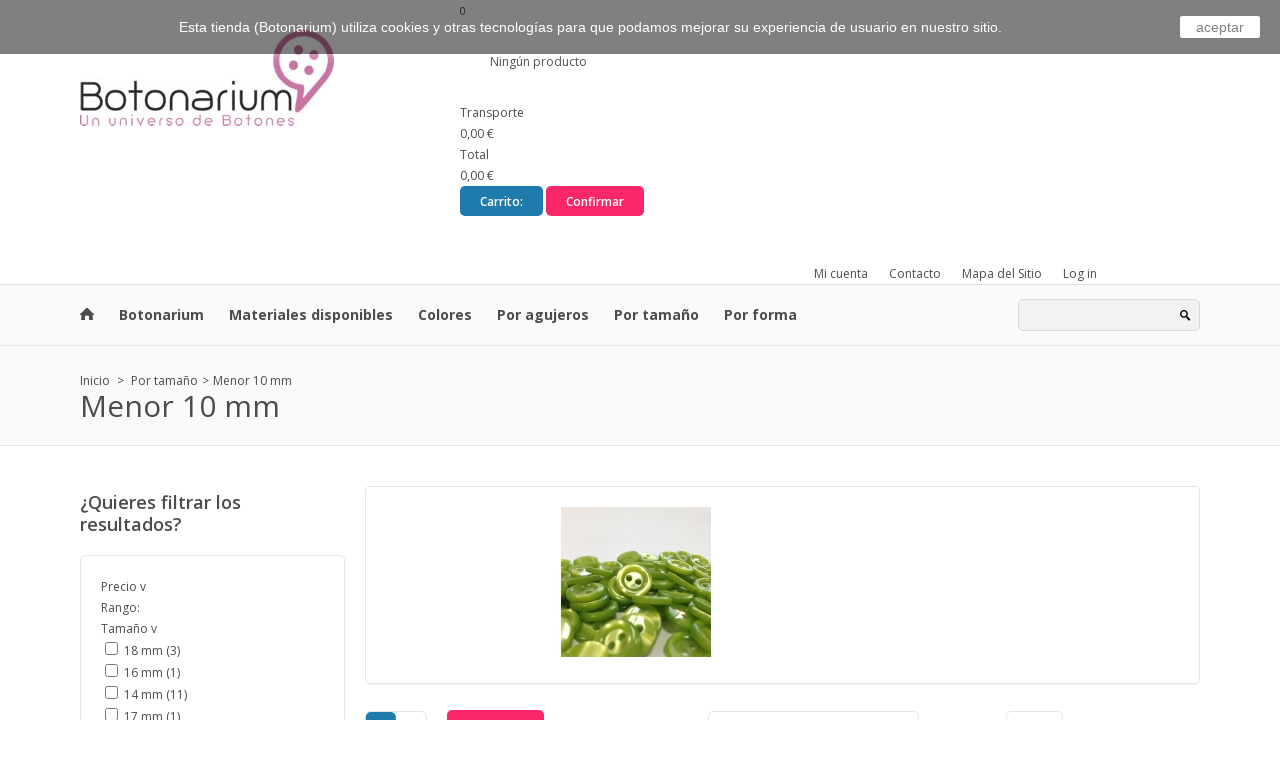

--- FILE ---
content_type: text/html; charset=utf-8
request_url: http://botonarium.com/401-botones-menores-10-mm
body_size: 19349
content:
<!DOCTYPE html>
<!--[if IE 7]>                  <html class="ie7 no-js"  dir="ltr" lang="es" xmlns:fb="http://ogp.me/ns/fb#">     <![endif]-->
<!--[if lte IE 8]>              <html class="ie8 no-js"  dir="ltr" lang="es" xmlns:fb="http://ogp.me/ns/fb#">    <![endif]-->
<!--[if (gte IE 9)|!(IE)]><!--> <html class="not-ie no-js" dir="ltr" lang="es" xmlns:fb="http://ogp.me/ns/fb#">  <!--<![endif]-->
<head>
	<title>Botones Menores de 10 mm - Botonarium</title>
		<meta name="description" content="Botones Menores de 10 mm, de diferentes colores y texturas. Entra en nuestra tienda online y encuentra el tuyo." />
			<meta name="keywords" content="botones,tienda de botones, botones Menor 10 mm, botón Menor 10 mm,botón 10 mm, botones 10mm, botón 9 mm, botones 9 mm, botón 8 mm, botones 8 mm, botón 7 mm, botones 7 mm, botón 6 mm, botones 6 mm,tienda online de botones,botones para ropa" />
		<meta http-equiv="Content-Type" content="application/xhtml+xml; charset=utf-8" />
	<meta http-equiv="content-language" content="es" />
	<meta name="viewport" content="width=device-width, initial-scale=1.0" />
	<meta name="robots" content="index,follow" />
	<link rel="icon" type="image/vnd.microsoft.icon" href="/img/favicon.ico?1745363464" />
	<link rel="shortcut icon" type="image/x-icon" href="/img/favicon.ico?1745363464" />
	<script type="text/javascript">
		var baseDir = 'http://botonarium.com/';
		var baseUri = 'http://botonarium.com/';
		var static_token = 'd49374c85deebb9d0f11617e73f867be';
		var token = '9cb71f2eb44e48b137b8cbfd05e3e18b';
		var priceDisplayPrecision = 2;
		var priceDisplayMethod = 0;
		var roundMode = 2;
	</script>
		
	<!--Google Webfont -->
	<link href="https://fonts.googleapis.com/css?family=Open+Sans:400,600,700,800" rel="stylesheet" type="text/css">
	<link href="https://fonts.googleapis.com/css?family=Raleway:100" rel="stylesheet" type="text/css">
	<!-- CSS -->
	<link href="http://botonarium.com/themes/dilecta/css/stylesheet.css" rel="stylesheet" type="text/css" />
	<link rel="stylesheet" type="text/css" href="http://botonarium.com/themes/dilecta/css/carousel.css" media="screen" />
	<link rel="stylesheet" type="text/css" href="http://botonarium.com/themes/dilecta/css/jquery.jqzoom.css" media="screen" />
	<link rel="stylesheet" type="text/css" href="http://botonarium.com/themes/dilecta/css/slider/settings.css" media="screen" />
	
					<link href="/js/jquery/plugins/fancybox/jquery.fancybox.css" rel="stylesheet" type="text/css" media="all" />
				<link href="/themes/dilecta/css/category.css" rel="stylesheet" type="text/css" media="all" />
				<link href="/themes/dilecta/css/scenes.css" rel="stylesheet" type="text/css" media="all" />
				<link href="/modules/blockbestsellers/blockbestsellers.css" rel="stylesheet" type="text/css" media="all" />
				<link href="/modules/blockpermanentlinks/blockpermanentlinks.css" rel="stylesheet" type="text/css" media="all" />
				<link href="/modules/blockviewed/blockviewed.css" rel="stylesheet" type="text/css" media="all" />
				<link href="/themes/dilecta/css/modules/blockcart/blockcart.css" rel="stylesheet" type="text/css" media="all" />
				<link href="/modules/blockcontact/blockcontact.css" rel="stylesheet" type="text/css" media="all" />
				<link href="/modules/blockspecials/blockspecials.css" rel="stylesheet" type="text/css" media="all" />
				<link href="/modules/blockcurrencies/blockcurrencies.css" rel="stylesheet" type="text/css" media="all" />
				<link href="/modules/blocknewproducts/blocknewproducts.css" rel="stylesheet" type="text/css" media="all" />
				<link href="/modules/blockuserinfo/blockuserinfo.css" rel="stylesheet" type="text/css" media="all" />
				<link href="/themes/dilecta/css/modules/blockmyaccountfooter/blockmyaccount.css" rel="stylesheet" type="text/css" media="all" />
				<link href="/modules/blocklanguages/blocklanguages.css" rel="stylesheet" type="text/css" media="all" />
				<link href="/modules/blocktags/blocktags.css" rel="stylesheet" type="text/css" media="all" />
				<link href="/modules/homefeatured/css/homefeatured.css" rel="stylesheet" type="text/css" media="all" />
				<link href="/modules/manufactuterslider/carousel.css" rel="stylesheet" type="text/css" media="all" />
				<link href="/js/jquery/ui/themes/base/jquery.ui.core.css" rel="stylesheet" type="text/css" media="all" />
				<link href="/js/jquery/ui/themes/base/jquery.ui.slider.css" rel="stylesheet" type="text/css" media="all" />
				<link href="/js/jquery/ui/themes/base/jquery.ui.theme.css" rel="stylesheet" type="text/css" media="all" />
				<link href="/modules/blocklayered/blocklayered.css" rel="stylesheet" type="text/css" media="all" />
				<link href="/modules/productcomments/productcomments.css" rel="stylesheet" type="text/css" media="all" />
				<link href="/modules/blocksearch/blocksearch.css" rel="stylesheet" type="text/css" media="all" />
				<link href="/js/jquery/plugins/autocomplete/jquery.autocomplete.css" rel="stylesheet" type="text/css" media="all" />
				<link href="/modules/blocktopmenu/css/superfish-modified.css" rel="stylesheet" type="text/css" media="all" />
				<link href="/modules/paypal/views/css/paypal.css" rel="stylesheet" type="text/css" media="all" />
			
			<script type="text/javascript">
var search_url = 'http://botonarium.com/buscar';
</script>

				<script type="text/javascript" src="/js/jquery/jquery-1.11.0.min.js"></script>
				<script type="text/javascript" src="/js/jquery/jquery-migrate-1.2.1.min.js"></script>
				<script type="text/javascript" src="/js/jquery/plugins/jquery.easing.js"></script>
				<script type="text/javascript" src="/js/tools.js"></script>
				<script type="text/javascript" src="/js/jquery/plugins/fancybox/jquery.fancybox.js"></script>
				<script type="text/javascript" src="/themes/dilecta/js/products-comparison.js"></script>
				<script type="text/javascript" src="/themes/dilecta/js/modules/blockcart/ajax-cart.js"></script>
				<script type="text/javascript" src="/js/jquery/plugins/jquery.scrollTo.js"></script>
				<script type="text/javascript" src="/js/jquery/plugins/jquery.serialScroll.js"></script>
				<script type="text/javascript" src="/js/jquery/plugins/bxslider/jquery.bxslider.js"></script>
				<script type="text/javascript" src="/themes/dilecta/js/tools/treeManagement.js"></script>
				<script type="text/javascript" src="/modules/manufactuterslider/jquery.jcarousel.min.js"></script>
				<script type="text/javascript" src="/modules/manufactuterslider/manufactuterslider.js"></script>
				<script type="text/javascript" src="/modules/blocklayered/blocklayered.js"></script>
				<script type="text/javascript" src="/js/jquery/ui/jquery.ui.core.min.js"></script>
				<script type="text/javascript" src="/js/jquery/ui/jquery.ui.widget.min.js"></script>
				<script type="text/javascript" src="/js/jquery/ui/jquery.ui.mouse.min.js"></script>
				<script type="text/javascript" src="/js/jquery/ui/jquery.ui.slider.min.js"></script>
				<script type="text/javascript" src="/js/jquery/plugins/autocomplete/jquery.autocomplete.js"></script>
				<script type="text/javascript" src="/modules/blocktopmenu/js/hoverIntent.js"></script>
				<script type="text/javascript" src="/modules/blocktopmenu/js/superfish-modified.js"></script>
				<script type="text/javascript" src="/modules/ganalytics/views/js/GoogleAnalyticActionLib.js"></script>
				<script type="text/javascript" src="/modules/blocklayered/blocklayered-footer.js"></script>
				
	<script type="text/javascript">/*
* 2007-2016 PrestaShop
*
* NOTICE OF LICENSE
*
* This source file is subject to the Academic Free License (AFL 3.0)
* that is bundled with this package in the file LICENSE.txt.
* It is also available through the world-wide-web at this URL:
* http://opensource.org/licenses/afl-3.0.php
* If you did not receive a copy of the license and are unable to
* obtain it through the world-wide-web, please send an email
* to license@prestashop.com so we can send you a copy immediately.
*
* DISCLAIMER
*
* Do not edit or add to this file if you wish to upgrade PrestaShop to newer
* versions in the future. If you wish to customize PrestaShop for your
* needs please refer to http://www.prestashop.com for more information.
*
*  @author    PrestaShop SA <contact@prestashop.com>
*  @copyright 2007-2016 PrestaShop SA
*  @license   http://opensource.org/licenses/afl-3.0.php  Academic Free License (AFL 3.0)
*  International Registered Trademark & Property of PrestaShop SA
*/



function updateFormDatas()
{
	var nb = $('#quantity_wanted').val();
	var id = $('#idCombination').val();

	$('#paypal_payment_form input[name=quantity]').val(nb);
	$('#paypal_payment_form input[name=id_p_attr]').val(id);
}
	
$(document).ready( function() {

	if($('#in_context_checkout_enabled').val() != 1)
	{
		$('#payment_paypal_express_checkout').click(function() {
			$('#paypal_payment_form').submit();
			return false;
		});
	}


	var jquery_version = $.fn.jquery.split('.');
	if(jquery_version[0]>=1 && jquery_version[1] >= 7)
	{
		$('body').on('submit',"#paypal_payment_form", function () {
			updateFormDatas();
		});
	}
	else {
		$('#paypal_payment_form').live('submit', function () {
			updateFormDatas();
		});
	}

	function displayExpressCheckoutShortcut() {
		var id_product = $('input[name="id_product"]').val();
		var id_product_attribute = $('input[name="id_product_attribute"]').val();
		$.ajax({
			type: "GET",
			url: baseDir+'/modules/paypal/express_checkout/ajax.php',
			data: { get_qty: "1", id_product: id_product, id_product_attribute: id_product_attribute },
			cache: false,
			success: function(result) {
				if (result == '1') {
					$('#container_express_checkout').slideDown();
				} else {
					$('#container_express_checkout').slideUp();
				}
				return true;
			}
		});
	}

	$('select[name^="group_"]').change(function () {
		setTimeout(function(){displayExpressCheckoutShortcut()}, 500);
	});

	$('.color_pick').click(function () {
		setTimeout(function(){displayExpressCheckoutShortcut()}, 500);
	});

	if($('body#product').length > 0)
		setTimeout(function(){displayExpressCheckoutShortcut()}, 500);
	
	
			

	var modulePath = 'modules/paypal';
	var subFolder = '/integral_evolution';
	
			var baseDirPP = baseDir.replace('http:', 'https:');
		
	var fullPath = baseDirPP + modulePath + subFolder;
	var confirmTimer = false;
		
	if ($('form[target="hss_iframe"]').length == 0) {
		if ($('select[name^="group_"]').length > 0)
			displayExpressCheckoutShortcut();
		return false;
	} else {
		checkOrder();
	}

	function checkOrder() {
		if(confirmTimer == false)
			confirmTimer = setInterval(getOrdersCount, 1000);
	}

	});


</script>
			<script type="text/javascript">
				(window.gaDevIds=window.gaDevIds||[]).push('d6YPbH');
				(function(i,s,o,g,r,a,m){i['GoogleAnalyticsObject']=r;i[r]=i[r]||function(){
				(i[r].q=i[r].q||[]).push(arguments)},i[r].l=1*new Date();a=s.createElement(o),
				m=s.getElementsByTagName(o)[0];a.async=1;a.src=g;m.parentNode.insertBefore(a,m)
				})(window,document,'script','//www.google-analytics.com/analytics.js','ga');
				ga('create', 'UA-53316017-1', 'auto');
				ga('require', 'ec');</script>
	
											
				
						
																					
			<style type="text/css">
			
									
											
					body, a { font-size:12px !important;line-height:6>px !important; }
											
					header .top .top-right .wishlist a, header .top .top-right #cart_block .cart-heading, header .top .top-right .language-currency .switcher p a, .products-grid > div .sale, .product-list > div .sale, .product-info .left .sale { font-size:11px !important; }
															
						
					.navigation_container nav > ul > li > a { font-size:14px !important; }
										
										
						
					.product-info .right .price p { font-size:40px !important; }
										
						
					.product-list > div .price, .products-grid > div .price { font-size:17px !important; }
										
						
					header .top .top-right #cart_block .content ul.items-in-shopping-cart li .price { font-size:12px !important; }
										
					
 										
						
					.name a { font-size:12px !important; }
										
 						
 					
						
					#content h1, #content h2, #content h3, #content h4, #content h5, #content h6, .custom-font, .box-heading, .title_block { font-size:18px !important; }
					
 					 					
						
					footer .title_block, footer .title_block a { font-size:18px !important; }
										
 					 					
						
					#page-title h1 { font-size:30px !important; }
										
 						
 					
						
					.button, .button_large, .exclusive, .button_small, .exclusive_large, .button_mini, .button_mini_disabled, .button_small_disabled.button_disabled, .button_large_disabled, .exclusive_mini, .exclusive_small, .exclusive_mini_disabled, .exclusive_small_disabled, .exclusive_disabled, .exclusive_large_disabled, .qty .button-not-active { font-size:12px !important; }
									
								
							
			</style>
			
			
			
	<!--[if lt IE 9]> 
	<script src="http://html5shim.googlecode.com/svn/trunk/html5.js"></script> 
	<![endif]--> 
	<!--[if IE 7]>
	<link rel="stylesheet" type="text/css" href="http://botonarium.com/themes/dilecta/css/ie7.css" />
	<![endif]-->
</head>
<body id="category" class="  ">

<div class="rtl" style="display:none"></div>

<div id="notification"></div>

<div id="fb-root"></div>
<script>(function(d, s, id) {
  var js, fjs = d.getElementsByTagName(s)[0];
  if (d.getElementById(id)) return;
  js = d.createElement(s); js.id = id;
  js.src = "//connect.facebook.net/en_US/all.js#xfbml=1";
  fjs.parentNode.insertBefore(js, fjs);
}(document, 'script', 'facebook-jssdk'));</script>

		
				
	<header>
	
		<!-- Top -->
		
		<div class="top set-size clearfix">
			
			<!-- Logo -->
			
			<h1><a href="http://botonarium.com/" title="Botonarium"><img src="http://botonarium.com/img/botonarium-1457869762.jpg" alt="Botonarium" width="254" height="96"  style="display:block" /></a></h1>
			
			<!-- Top Right -->
			
			<div class="top-right">
			
				



<script type="text/javascript">
var CUSTOMIZE_TEXTFIELD = 1;
var img_dir = 'http://botonarium.com/themes/dilecta/img/';
</script>
<script type="text/javascript">
var customizationIdMessage = 'Personalización n°';
var removingLinkText = 'eliminar este producto de mi carrito';
var freeShippingTranslation = 'Envío gratuito!';
var freeProductTranslation = '¡Gratis!';
var delete_txt = 'Eliminar';
var success_text = 'Se ha añadido';
var success_text1 = 'producto';
var success_text2 = 'a su cesta, correctamente';
var generated_date = 1770051211;
</script>


<!-- MODULE Block cart -->
<div id="cart_block">
	<!-- Cart heading --><div class="cart-heading"><span class="ajax_cart_quantity">0</span></div>
	<div class="block_content">
		<div class="content-arrow"></div>

	<!-- block list of products -->
	<div id="cart_block_list" class="expanded">
			<p  id="cart_block_no_products" style="padding:30px">Ningún producto</p>
			
<div class="saldo-action">

	<div class="saldo">
	
		<ul>
		
			<li><p>Transporte</p><span id="cart_block_shipping_cost" class="price ajax_cart_shipping_cost">0,00 €</span></li>
									<li><p>Total</p><span id="cart_block_total" class="price ajax_block_cart_total">0,00 €</span></li>
		
		</ul>
	
	</div>

				
	<div class="action">
	
			<a href="https://botonarium.com/carrito" class="button button-two" title="Ver mi carrito de compra" rel="nofollow">Carrito:</a>			<a href="https://botonarium.com/carrito" id="button_order_cart" class="button" title="Confirmar" rel="nofollow"><span></span>Confirmar</a>
			
	</div>

		
</div>
		
		
	</div>
	</div>
</div>
<!-- /MODULE Block cart -->

				<ul class="menu">
				
					<li><a href="https://botonarium.com/mi-cuenta" title="Mi cuenta">Mi cuenta</a></li>
					<li><a href="https://botonarium.com/contacto" title="contacto">Contacto</a></li>
					<li><a href="http://botonarium.com/mapa-del-sitio" title="mapa sitio">Mapa del Sitio</a></li>
										<li><a href="https://botonarium.com/mi-cuenta" title="Log in">Log in</a></li>
									
				</ul>
			
				<!-- End Menu -->
			</div>
			
			<!-- End Top Right -->

		</div>
		
		<!-- End Top -->
		
		<!-- Navigation -->
		
		<div class="navigation_container">
			<div class="set-size clearfix">
						
				<nav>
				
					<ul>
					
						<li><a href="http://botonarium.com/" class="home"></a></li>
						<li><a href="http://botonarium.com/content/category/2-corporativo" title="Botonarium">Botonarium</a><ul><li ><a href="http://botonarium.com/content/4-sobre-botonarium">Sobre Botonarium</a></li><li ><a href="http://botonarium.com/content/6-preguntas-frecuentes">Preguntas frecuentes</a></li><li ><a href="http://botonarium.com/content/7-atencion-al-cliente">Atención al Cliente</a></li><li ><a href="http://botonarium.com/content/8-tamano-de-los-botones">Tamaño de los botones</a></li><li ><a href="http://botonarium.com/content/9-calidad-y-colores">Calidad y colores</a></li></ul></li>
<li><a href="http://botonarium.com/100-botones-materiales-disponibles" title="Materiales disponibles">Materiales disponibles</a><ul><li><a href="http://botonarium.com/101-botones-agoya" title="Agoya">Agoya</a></li><li><a href="http://botonarium.com/102-botones-ceramica" title="Cerámica">Cerámica</a></li><li><a href="http://botonarium.com/103-botones-cristal" title="Cristal">Cristal</a></li><li><a href="http://botonarium.com/104-botones-hilo" title="Hilo">Hilo</a></li><li><a href="http://botonarium.com/105-botones-imipiel" title="Imipiel">Imipiel</a></li><li><a href="http://botonarium.com/106-botones-madera" title="Madera">Madera</a></li><li><a href="http://botonarium.com/107-botones-imipiel" title="Metálico">Metálico</a></li><li><a href="http://botonarium.com/108-botones-nacar" title="Nácar">Nácar</a></li><li><a href="http://botonarium.com/109-botones-nylon" title="Nylon">Nylon</a></li><li><a href="http://botonarium.com/110-botones-perlado" title="Perlado">Perlado</a></li><li><a href="http://botonarium.com/111-botones-piedra" title="Piedra">Piedra</a></li><li><a href="http://botonarium.com/112-botones-plastico" title="Plástico">Plástico</a></li><li><a href="http://botonarium.com/114-botones-poliester" title="Poliester">Poliester</a></li><li><a href="http://botonarium.com/115-botones-tela" title="Tela">Tela</a></li></ul></li><li><a href="http://botonarium.com/200-botones-colores" title="Colores">Colores</a><ul><li><a href="http://botonarium.com/201-botones-amarillo" title="Amarillo">Amarillo</a></li><li><a href="http://botonarium.com/202-botones-azul" title="Azul">Azul</a></li><li><a href="http://botonarium.com/203-botones-azul-marino" title="Azul marino">Azul marino</a></li><li><a href="http://botonarium.com/204-botones-beige" title="Beige">Beige</a></li><li><a href="http://botonarium.com/205-botones-blanco" title="Blanco">Blanco</a></li><li><a href="http://botonarium.com/206-botones-bronce" title="Bronce">Bronce</a></li><li><a href="http://botonarium.com/207-botones-burdeos" title="Burdeos">Burdeos</a></li><li><a href="http://botonarium.com/208-botones-celeste" title="Celeste">Celeste</a></li><li><a href="http://botonarium.com/209-botones-cobre" title="Cobre">Cobre</a></li><li><a href="http://botonarium.com/210-botones-dorado" title="Dorado">Dorado</a></li><li><a href="http://botonarium.com/211-botones-fucsia" title="Fucsia">Fucsia</a></li><li><a href="http://botonarium.com/212-botones-gris" title="Gris">Gris</a></li><li><a href="http://botonarium.com/213-botones-lila" title="Lila">Lila</a></li><li><a href="http://botonarium.com/214-botones-marron" title="Marrón">Marrón</a></li><li><a href="http://botonarium.com/215-botones-morado" title="Morado">Morado</a></li><li><a href="http://botonarium.com/216-botones-naranja" title="Naranja">Naranja</a></li><li><a href="http://botonarium.com/217-botones-negro" title="Negro">Negro</a></li><li><a href="http://botonarium.com/218-botones-pistacho" title="Pistacho">Pistacho</a></li><li><a href="http://botonarium.com/219-botones-plata" title="Plata">Plata</a></li><li><a href="http://botonarium.com/220-botones-rojo" title="Rojo">Rojo</a></li><li><a href="http://botonarium.com/221-botones-rosa" title="Rosa">Rosa</a></li><li><a href="http://botonarium.com/222-botones-salmon" title="Salmón">Salmón</a></li><li><a href="http://botonarium.com/223-botones-transparente" title="Transparente">Transparente</a></li><li><a href="http://botonarium.com/224-botones-turquesa" title="Turquesa">Turquesa</a></li><li><a href="http://botonarium.com/225-botones-verde" title="Verde">Verde</a></li></ul></li><li><a href="http://botonarium.com/300-botones-por-agujeros" title="Por agujeros">Por agujeros</a><ul><li><a href="http://botonarium.com/301-botones-1-agujero-trasero" title="1 agujero trasero">1 agujero trasero</a></li><li><a href="http://botonarium.com/302-botones-2-agujeros" title="2 agujeros">2 agujeros</a></li><li><a href="http://botonarium.com/303-botones-4-agujeros" title="4 agujeros">4 agujeros</a></li><li><a href="http://botonarium.com/304-botones-cierre-con-clic" title="cierre con clic">cierre con clic</a></li></ul></li><li><a href="http://botonarium.com/400-botones-por-tamano" title="Por tamaño">Por tamaño</a><ul><li class="sfHoverForce"><a href="http://botonarium.com/401-botones-menores-10-mm" title="Menor 10 mm">Menor 10 mm</a></li><li><a href="http://botonarium.com/402-botones-entre-10-y-20-mm" title="Entre 10 y 20 mm">Entre 10 y 20 mm</a></li><li><a href="http://botonarium.com/403-botones-entre-20-y-30-mm" title="Entre 20 y 30 mm">Entre 20 y 30 mm</a></li><li><a href="http://botonarium.com/404-botones-entre-30-y-40-mm" title="Entre 30 y 40 mm">Entre 30 y 40 mm</a></li><li><a href="http://botonarium.com/405-botones-mayores-de-40-mm" title="Mayor de 40 mm">Mayor de 40 mm</a></li></ul></li><li><a href="http://botonarium.com/500-botones-por-formas" title="Por forma">Por forma</a><ul><li><a href="http://botonarium.com/501-botones-cuadrado" title="Cuadrado">Cuadrado</a></li><li><a href="http://botonarium.com/502-botones-estrella" title="Estrella">Estrella</a></li><li><a href="http://botonarium.com/503-botones-flor" title="Flor">Flor</a></li><li><a href="http://botonarium.com/504-botones-formas" title="Formas">Formas</a></li><li><a href="http://botonarium.com/505-botones-octogono" title="Octógono">Octógono</a></li><li><a href="http://botonarium.com/506-botones-ovalado" title="Ovalado">Ovalado</a></li><li><a href="http://botonarium.com/507-botones-pentagono" title="Pentágono">Pentágono</a></li><li><a href="http://botonarium.com/508-botones-rectangular" title="Rectangular">Rectangular</a></li><li><a href="http://botonarium.com/509-botones-redondo" title="Redondo">Redondo</a></li><li><a href="http://botonarium.com/510-botones-rombo" title="Rombo">Rombo</a></li><li><a href="http://botonarium.com/511-botones-tubular" title="Tubular">Tubular</a></li></ul></li>

					</ul>
				
				</nav>
				
					
				<!-- Search -->
				
				<div class="search">
				
					<form method="get" action="http://botonarium.com/search.php" id="searchbox">
										
						<input type="hidden" name="controller" value="search" />
						<input type="hidden" value="position" name="orderby"/>
						<input type="hidden" value="desc" name="orderway"/>
						<input type="submit" value="" class="button-search" />
						<input type="text" id="search_query" class="enterkey autoclear" name="search_query" value="" />
						<p class="hidden" id="more_prod_string">More products &#187;</p>
																			
					</form>
				
				</div>
				
				<link href="http://botonarium.com/themes/dilecta/css/jquery/plugins/autocomplete/jquery.autocomplete.css" rel="stylesheet" type="text/css" />
	         <script type="text/javascript" src="http://botonarium.com/js/jquery/plugins/autocomplete/jquery.autocomplete.js"></script>
	         				         
				
				<script type="text/javascript">
				// <![CDATA[
					$('document').ready( function() {
						$("#search_query")
							.autocomplete(
								'http://botonarium.com/buscar', {
									minChars: 3,
									max: 7,
									width: 382,
									selectFirst: false,
									scroll: false,
									dataType: "json",
									formatItem: function(data, i, max, value, term) {								
										return value;
									},
									parse: function(data) {
										var mytab = new Array();
										for (var i = 0; i < data.length; i++)
										if(i==6){
										
											data[i].pname = 'not_link';
											data[i].product_link = $('#search_query').val();
											mytab[mytab.length] = { data: data[i], value:  $("#more_prod_string").html() };
									
										} else
									  		mytab[mytab.length] = { data: data[i], value: data[i].cname + ' > ' + data[i].pname };
										return mytab;
									}, extraParams: {
										ajaxSearch: 1,
										id_lang: 1
									}
								}
							)
							
							.result(function(event, data, formatted) {
							
								if(data.pname!='not_link'){
								
									$('#search_query').val(data.pname);
									document.location.href = data.product_link;
								
								} else {
								
									$('#search_query').val(data.product_link);
									$("#searchbox").submit();
									
								}
							
							})
					});
					
				// ]]>
				</script>
				
				<!-- End Search -->
								
				<!-- Mobile Navigation -->
				
				<div class="mobile-navigation">
				
					<div class="click-menu">MENU</div>
					
					<div class="categories-mobile-links">
					
						<ul>
						
							<li><a href="http://botonarium.com/content/category/2-corporativo" title="Botonarium">Botonarium</a><ul><li ><a href="http://botonarium.com/content/4-sobre-botonarium">Sobre Botonarium</a></li><li ><a href="http://botonarium.com/content/6-preguntas-frecuentes">Preguntas frecuentes</a></li><li ><a href="http://botonarium.com/content/7-atencion-al-cliente">Atención al Cliente</a></li><li ><a href="http://botonarium.com/content/8-tamano-de-los-botones">Tamaño de los botones</a></li><li ><a href="http://botonarium.com/content/9-calidad-y-colores">Calidad y colores</a></li></ul></li>
<li><a href="http://botonarium.com/100-botones-materiales-disponibles" title="Materiales disponibles">Materiales disponibles</a><ul><li><a href="http://botonarium.com/101-botones-agoya" title="Agoya">Agoya</a></li><li><a href="http://botonarium.com/102-botones-ceramica" title="Cerámica">Cerámica</a></li><li><a href="http://botonarium.com/103-botones-cristal" title="Cristal">Cristal</a></li><li><a href="http://botonarium.com/104-botones-hilo" title="Hilo">Hilo</a></li><li><a href="http://botonarium.com/105-botones-imipiel" title="Imipiel">Imipiel</a></li><li><a href="http://botonarium.com/106-botones-madera" title="Madera">Madera</a></li><li><a href="http://botonarium.com/107-botones-imipiel" title="Metálico">Metálico</a></li><li><a href="http://botonarium.com/108-botones-nacar" title="Nácar">Nácar</a></li><li><a href="http://botonarium.com/109-botones-nylon" title="Nylon">Nylon</a></li><li><a href="http://botonarium.com/110-botones-perlado" title="Perlado">Perlado</a></li><li><a href="http://botonarium.com/111-botones-piedra" title="Piedra">Piedra</a></li><li><a href="http://botonarium.com/112-botones-plastico" title="Plástico">Plástico</a></li><li><a href="http://botonarium.com/114-botones-poliester" title="Poliester">Poliester</a></li><li><a href="http://botonarium.com/115-botones-tela" title="Tela">Tela</a></li></ul></li><li><a href="http://botonarium.com/200-botones-colores" title="Colores">Colores</a><ul><li><a href="http://botonarium.com/201-botones-amarillo" title="Amarillo">Amarillo</a></li><li><a href="http://botonarium.com/202-botones-azul" title="Azul">Azul</a></li><li><a href="http://botonarium.com/203-botones-azul-marino" title="Azul marino">Azul marino</a></li><li><a href="http://botonarium.com/204-botones-beige" title="Beige">Beige</a></li><li><a href="http://botonarium.com/205-botones-blanco" title="Blanco">Blanco</a></li><li><a href="http://botonarium.com/206-botones-bronce" title="Bronce">Bronce</a></li><li><a href="http://botonarium.com/207-botones-burdeos" title="Burdeos">Burdeos</a></li><li><a href="http://botonarium.com/208-botones-celeste" title="Celeste">Celeste</a></li><li><a href="http://botonarium.com/209-botones-cobre" title="Cobre">Cobre</a></li><li><a href="http://botonarium.com/210-botones-dorado" title="Dorado">Dorado</a></li><li><a href="http://botonarium.com/211-botones-fucsia" title="Fucsia">Fucsia</a></li><li><a href="http://botonarium.com/212-botones-gris" title="Gris">Gris</a></li><li><a href="http://botonarium.com/213-botones-lila" title="Lila">Lila</a></li><li><a href="http://botonarium.com/214-botones-marron" title="Marrón">Marrón</a></li><li><a href="http://botonarium.com/215-botones-morado" title="Morado">Morado</a></li><li><a href="http://botonarium.com/216-botones-naranja" title="Naranja">Naranja</a></li><li><a href="http://botonarium.com/217-botones-negro" title="Negro">Negro</a></li><li><a href="http://botonarium.com/218-botones-pistacho" title="Pistacho">Pistacho</a></li><li><a href="http://botonarium.com/219-botones-plata" title="Plata">Plata</a></li><li><a href="http://botonarium.com/220-botones-rojo" title="Rojo">Rojo</a></li><li><a href="http://botonarium.com/221-botones-rosa" title="Rosa">Rosa</a></li><li><a href="http://botonarium.com/222-botones-salmon" title="Salmón">Salmón</a></li><li><a href="http://botonarium.com/223-botones-transparente" title="Transparente">Transparente</a></li><li><a href="http://botonarium.com/224-botones-turquesa" title="Turquesa">Turquesa</a></li><li><a href="http://botonarium.com/225-botones-verde" title="Verde">Verde</a></li></ul></li><li><a href="http://botonarium.com/300-botones-por-agujeros" title="Por agujeros">Por agujeros</a><ul><li><a href="http://botonarium.com/301-botones-1-agujero-trasero" title="1 agujero trasero">1 agujero trasero</a></li><li><a href="http://botonarium.com/302-botones-2-agujeros" title="2 agujeros">2 agujeros</a></li><li><a href="http://botonarium.com/303-botones-4-agujeros" title="4 agujeros">4 agujeros</a></li><li><a href="http://botonarium.com/304-botones-cierre-con-clic" title="cierre con clic">cierre con clic</a></li></ul></li><li><a href="http://botonarium.com/400-botones-por-tamano" title="Por tamaño">Por tamaño</a><ul><li class="sfHoverForce"><a href="http://botonarium.com/401-botones-menores-10-mm" title="Menor 10 mm">Menor 10 mm</a></li><li><a href="http://botonarium.com/402-botones-entre-10-y-20-mm" title="Entre 10 y 20 mm">Entre 10 y 20 mm</a></li><li><a href="http://botonarium.com/403-botones-entre-20-y-30-mm" title="Entre 20 y 30 mm">Entre 20 y 30 mm</a></li><li><a href="http://botonarium.com/404-botones-entre-30-y-40-mm" title="Entre 30 y 40 mm">Entre 30 y 40 mm</a></li><li><a href="http://botonarium.com/405-botones-mayores-de-40-mm" title="Mayor de 40 mm">Mayor de 40 mm</a></li></ul></li><li><a href="http://botonarium.com/500-botones-por-formas" title="Por forma">Por forma</a><ul><li><a href="http://botonarium.com/501-botones-cuadrado" title="Cuadrado">Cuadrado</a></li><li><a href="http://botonarium.com/502-botones-estrella" title="Estrella">Estrella</a></li><li><a href="http://botonarium.com/503-botones-flor" title="Flor">Flor</a></li><li><a href="http://botonarium.com/504-botones-formas" title="Formas">Formas</a></li><li><a href="http://botonarium.com/505-botones-octogono" title="Octógono">Octógono</a></li><li><a href="http://botonarium.com/506-botones-ovalado" title="Ovalado">Ovalado</a></li><li><a href="http://botonarium.com/507-botones-pentagono" title="Pentágono">Pentágono</a></li><li><a href="http://botonarium.com/508-botones-rectangular" title="Rectangular">Rectangular</a></li><li><a href="http://botonarium.com/509-botones-redondo" title="Redondo">Redondo</a></li><li><a href="http://botonarium.com/510-botones-rombo" title="Rombo">Rombo</a></li><li><a href="http://botonarium.com/511-botones-tubular" title="Tubular">Tubular</a></li></ul></li>

						</ul>
					
					</div>
				
				</div>
				
				<!-- End Mobile Navigation -->
		

								
			</div>
			
			<!-- End Top Right -->
					
		</div>
		
		<!-- End Top -->
			
	</header>
	
				
	<!-- Page Title -->
	
	<section id="page-title">
	
		<div class="set-size-grid">
		
			<a href="http://botonarium.com/" title="Volver a Inicio">Inicio</a>
									<span class="navigation-pipe" >&gt;</span>
											<a href="http://botonarium.com/400-botones-por-tamano" title="Por tama&ntilde;o">Por tama&ntilde;o</a><span class="navigation-pipe">></span>Menor 10 mm
												<h1><a href="http://botonarium.com/400-botones-por-tamano" title="Por tama&ntilde;o">Por tama&ntilde;o</a><span class="navigation-pipe">></span>Menor 10 mm</h1>
		
		</div>
	
	</section>
	
	<!-- End Page Title -->
		
	<!-- Content -->
	
	<section id="content" class="set-size clearfix">
		
		<!-- Left -->
																								
				<div id="left_column" class="grid-3 float-left">
			
<script type="text/javascript">
current_friendly_url = '#';
param_product_url = '#';
</script>
<div id="layered_block_left" class="block">
	<h4 class="title_block">¿Quieres filtrar los resultados?</h4>
	<div class="block_content">
		<form action="#" id="layered_form">
			<div>
																									<div class="layered_price" style="display: none;">
												<span class="layered_subtitle">Precio</span>
						<span class="layered_close"><a href="#" data-rel="ul_layered_price_0">v</a></span>
						<div class="clear"></div>
						<ul id="ul_layered_price_0">
																					<label for="price">Rango:</label> <span id="layered_price_range"></span>
								<div class="layered_slider_container">
									<div class="layered_slider" id="layered_price_slider"></div>
								</div>
								<script type="text/javascript">
								
									var filterRange = 5-0;
									var step = filterRange / 100;
									if (step > 1)
										step = parseInt(step);
									addSlider('price',{
										range: true,
										step: step,
										min: 0,
										max: 5,
										values: [ 0, 5],
										slide: function( event, ui ) {
											stopAjaxQuery();
											
																						
												from = blocklayeredFormatCurrency(ui.values[0], 2, '€');
												to = blocklayeredFormatCurrency(ui.values[1], 2, '€');
											
																						
											$('#layered_price_range').html(from+' - '+to);
										},
										stop: function () {
											reloadContent();
										}
									}, '€', 2);
								
								</script>
																									</ul>
					</div>
					<script type="text/javascript">
					
						$('.layered_price').show();
					
					</script>
																										<div>
												<span class="layered_subtitle">Tamaño</span>
						<span class="layered_close"><a href="#" data-rel="ul_layered_id_attribute_group_4">v</a></span>
						<div class="clear"></div>
						<ul id="ul_layered_id_attribute_group_4">
																																							<li class="nomargin hiddable">
																					<input type="checkbox" class="checkbox" name="layered_id_attribute_group_25" id="layered_id_attribute_group_25" value="25_4" /> 
																				<label for="layered_id_attribute_group_25">
																						<a href="http://botonarium.com/401-botones-menores-10-mm#tamano-18_mm" data-rel="nofollow">18 mm<span> (3)</span></a>
																					</label>
									</li>
																																			<li class="nomargin hiddable">
																					<input type="checkbox" class="checkbox" name="layered_id_attribute_group_28" id="layered_id_attribute_group_28" value="28_4" /> 
																				<label for="layered_id_attribute_group_28">
																						<a href="http://botonarium.com/401-botones-menores-10-mm#tamano-16_mm" data-rel="nofollow">16 mm<span> (1)</span></a>
																					</label>
									</li>
																																			<li class="nomargin hiddable">
																					<input type="checkbox" class="checkbox" name="layered_id_attribute_group_33" id="layered_id_attribute_group_33" value="33_4" /> 
																				<label for="layered_id_attribute_group_33">
																						<a href="http://botonarium.com/401-botones-menores-10-mm#tamano-14_mm" data-rel="nofollow">14 mm<span> (11)</span></a>
																					</label>
									</li>
																																			<li class="nomargin hiddable">
																					<input type="checkbox" class="checkbox" name="layered_id_attribute_group_34" id="layered_id_attribute_group_34" value="34_4" /> 
																				<label for="layered_id_attribute_group_34">
																						<a href="http://botonarium.com/401-botones-menores-10-mm#tamano-17_mm" data-rel="nofollow">17 mm<span> (1)</span></a>
																					</label>
									</li>
																																			<li class="nomargin hiddable">
																					<input type="checkbox" class="checkbox" name="layered_id_attribute_group_37" id="layered_id_attribute_group_37" value="37_4" /> 
																				<label for="layered_id_attribute_group_37">
																						<a href="http://botonarium.com/401-botones-menores-10-mm#tamano-15_mm" data-rel="nofollow">15 mm<span> (5)</span></a>
																					</label>
									</li>
																																			<li class="nomargin hiddable">
																					<input type="checkbox" class="checkbox" name="layered_id_attribute_group_38" id="layered_id_attribute_group_38" value="38_4" /> 
																				<label for="layered_id_attribute_group_38">
																						<a href="http://botonarium.com/401-botones-menores-10-mm#tamano-12_mm" data-rel="nofollow">12 mm<span> (9)</span></a>
																					</label>
									</li>
																																			<li class="nomargin hiddable">
																					<input type="checkbox" class="checkbox" name="layered_id_attribute_group_39" id="layered_id_attribute_group_39" value="39_4" /> 
																				<label for="layered_id_attribute_group_39">
																						<a href="http://botonarium.com/401-botones-menores-10-mm#tamano-11_mm" data-rel="nofollow">11 mm<span> (19)</span></a>
																					</label>
									</li>
																																			<li class="nomargin hiddable">
																					<input type="checkbox" class="checkbox" name="layered_id_attribute_group_43" id="layered_id_attribute_group_43" value="43_4" /> 
																				<label for="layered_id_attribute_group_43">
																						<a href="http://botonarium.com/401-botones-menores-10-mm#tamano-13_mm" data-rel="nofollow">13 mm<span> (7)</span></a>
																					</label>
									</li>
																																			<li class="nomargin hiddable">
																					<input type="checkbox" class="checkbox" name="layered_id_attribute_group_46" id="layered_id_attribute_group_46" value="46_4" /> 
																				<label for="layered_id_attribute_group_46">
																						<a href="http://botonarium.com/401-botones-menores-10-mm#tamano-10_mm" data-rel="nofollow">10 mm<span> (14)</span></a>
																					</label>
									</li>
																																			<li class="nomargin hiddable">
																					<input type="checkbox" class="checkbox" name="layered_id_attribute_group_49" id="layered_id_attribute_group_49" value="49_4" /> 
																				<label for="layered_id_attribute_group_49">
																						<a href="http://botonarium.com/401-botones-menores-10-mm#tamano-9_mm" data-rel="nofollow">9 mm<span> (25)</span></a>
																					</label>
									</li>
																																			<li class="nomargin hiddable">
																					<input type="checkbox" class="checkbox" name="layered_id_attribute_group_56" id="layered_id_attribute_group_56" value="56_4" /> 
																				<label for="layered_id_attribute_group_56">
																						<a href="http://botonarium.com/401-botones-menores-10-mm#tamano-8_mm" data-rel="nofollow">8 mm<span> (10)</span></a>
																					</label>
									</li>
																																			<li class="nomargin hiddable">
																					<input type="checkbox" class="checkbox" name="layered_id_attribute_group_63" id="layered_id_attribute_group_63" value="63_4" /> 
																				<label for="layered_id_attribute_group_63">
																						<a href="http://botonarium.com/401-botones-menores-10-mm#tamano-7_mm" data-rel="nofollow">7 mm<span> (3)</span></a>
																					</label>
									</li>
																																										</ul>
					</div>
					<script type="text/javascript">
					
						$('.layered_id_attribute_group').show();
					
					</script>
																										<div>
												<span class="layered_subtitle">Agujeros</span>
						<span class="layered_close"><a href="#" data-rel="ul_layered_id_feature_11">v</a></span>
						<div class="clear"></div>
						<ul id="ul_layered_id_feature_11">
																																							<li class="nomargin hiddable">
																					<input type="checkbox" class="checkbox" name="layered_id_feature_45" id="layered_id_feature_45" value="45_11" /> 
																				<label for="layered_id_feature_45">
																						<a href="http://botonarium.com/401-botones-menores-10-mm#agujeros-1_agujero_trasero" data-rel="nofollow">1 agujero trasero<span> (79)</span></a>
																					</label>
									</li>
																																			<li class="nomargin hiddable">
																					<input type="checkbox" class="checkbox" name="layered_id_feature_37" id="layered_id_feature_37" value="37_11" /> 
																				<label for="layered_id_feature_37">
																						<a href="http://botonarium.com/401-botones-menores-10-mm#agujeros-2_agujeros" data-rel="nofollow">2 agujeros<span> (90)</span></a>
																					</label>
									</li>
																																			<li class="nomargin hiddable">
																					<input type="checkbox" class="checkbox" name="layered_id_feature_52" id="layered_id_feature_52" value="52_11" /> 
																				<label for="layered_id_feature_52">
																						<a href="http://botonarium.com/401-botones-menores-10-mm#agujeros-4_agujeros" data-rel="nofollow">4 agujeros<span> (13)</span></a>
																					</label>
									</li>
																																										</ul>
					</div>
					<script type="text/javascript">
					
						$('.layered_id_feature').show();
					
					</script>
																										<div>
												<span class="layered_subtitle">Material</span>
						<span class="layered_close"><a href="#" data-rel="ul_layered_id_feature_12">v</a></span>
						<div class="clear"></div>
						<ul id="ul_layered_id_feature_12">
																																							<li class="nomargin hiddable">
																					<input type="checkbox" class="checkbox" name="layered_id_feature_5550" id="layered_id_feature_5550" value="5550_12" /> 
																				<label for="layered_id_feature_5550">
																						<a href="http://botonarium.com/401-botones-menores-10-mm#material-_" data-rel="nofollow">-<span> (31)</span></a>
																					</label>
									</li>
																																			<li class="nomargin hiddable">
																					<input type="checkbox" class="checkbox" name="layered_id_feature_5339" id="layered_id_feature_5339" value="5339_12" /> 
																				<label for="layered_id_feature_5339">
																						<a href="http://botonarium.com/401-botones-menores-10-mm#material-circonita" data-rel="nofollow">Circonita<span> (3)</span></a>
																					</label>
									</li>
																																			<li class="nomargin hiddable">
																					<input type="checkbox" class="checkbox" name="layered_id_feature_4365" id="layered_id_feature_4365" value="4365_12" /> 
																				<label for="layered_id_feature_4365">
																						<a href="http://botonarium.com/401-botones-menores-10-mm#material-metalico_circonita" data-rel="nofollow">Metálico, circonita<span> (1)</span></a>
																					</label>
									</li>
																																			<li class="nomargin hiddable">
																					<input type="checkbox" class="checkbox" name="layered_id_feature_6693" id="layered_id_feature_6693" value="6693_12" /> 
																				<label for="layered_id_feature_6693">
																						<a href="http://botonarium.com/401-botones-menores-10-mm#material-nacar" data-rel="nofollow">Nacar<span> (2)</span></a>
																					</label>
									</li>
																																			<li class="nomargin hiddable">
																					<input type="checkbox" class="checkbox" name="layered_id_feature_48" id="layered_id_feature_48" value="48_12" /> 
																				<label for="layered_id_feature_48">
																						<a href="http://botonarium.com/401-botones-menores-10-mm#material-plastico" data-rel="nofollow">Plastico  <span> (12)</span></a>
																					</label>
									</li>
																																			<li class="nomargin hiddable">
																					<input type="checkbox" class="checkbox" name="layered_id_feature_38" id="layered_id_feature_38" value="38_12" /> 
																				<label for="layered_id_feature_38">
																						<a href="http://botonarium.com/401-botones-menores-10-mm#material-plastico" data-rel="nofollow">Plastico  <span> (133)</span></a>
																					</label>
									</li>
																																										</ul>
					</div>
					<script type="text/javascript">
					
						$('.layered_id_feature').show();
					
					</script>
																										<div>
												<span class="layered_subtitle">Forma</span>
						<span class="layered_close"><a href="#" data-rel="ul_layered_id_feature_13">v</a></span>
						<div class="clear"></div>
						<ul id="ul_layered_id_feature_13">
																																							<li class="nomargin hiddable">
																					<input type="checkbox" class="checkbox" name="layered_id_feature_190" id="layered_id_feature_190" value="190_13" /> 
																				<label for="layered_id_feature_190">
																						<a href="http://botonarium.com/401-botones-menores-10-mm#forma-cuadrado" data-rel="nofollow">Cuadrado<span> (3)</span></a>
																					</label>
									</li>
																																			<li class="nomargin hiddable">
																					<input type="checkbox" class="checkbox" name="layered_id_feature_1056" id="layered_id_feature_1056" value="1056_13" /> 
																				<label for="layered_id_feature_1056">
																						<a href="http://botonarium.com/401-botones-menores-10-mm#forma-estrella" data-rel="nofollow">Estrella<span> (1)</span></a>
																					</label>
									</li>
																																			<li class="nomargin hiddable">
																					<input type="checkbox" class="checkbox" name="layered_id_feature_2581" id="layered_id_feature_2581" value="2581_13" /> 
																				<label for="layered_id_feature_2581">
																						<a href="http://botonarium.com/401-botones-menores-10-mm#forma-estrella_flor" data-rel="nofollow">Estrella, Flor<span> (4)</span></a>
																					</label>
									</li>
																																			<li class="nomargin hiddable">
																					<input type="checkbox" class="checkbox" name="layered_id_feature_377" id="layered_id_feature_377" value="377_13" /> 
																				<label for="layered_id_feature_377">
																						<a href="http://botonarium.com/401-botones-menores-10-mm#forma-formas" data-rel="nofollow">Formas<span> (3)</span></a>
																					</label>
									</li>
																																			<li class="nomargin hiddable">
																					<input type="checkbox" class="checkbox" name="layered_id_feature_39" id="layered_id_feature_39" value="39_13" /> 
																				<label for="layered_id_feature_39">
																						<a href="http://botonarium.com/401-botones-menores-10-mm#forma-redondo" data-rel="nofollow">Redondo<span> (171)</span></a>
																					</label>
									</li>
																																										</ul>
					</div>
					<script type="text/javascript">
					
						$('.layered_id_feature').show();
					
					</script>
												</div>
			<input type="hidden" name="id_category_layered" value="401" />
																																								</form>
	</div>
	<div id="layered_ajax_loader" style="display: none;">
		<p><img src="http://botonarium.com/img/loader.gif" alt="" /><br />Cargando ...</p>
	</div>
</div>
<p> </p>
<p><a href="/content/11-asesoramiento-gratuito"><img style="margin-top: 10px;" src="http://botonarium.com/img/cms/NecesitasAyuda_banner.png" alt="Asesoramiento Gratuito" width="265" height="219" /></a></p>
		</div>
				
		<div id="center_column" class="grid-9 float-left">
	
	




		
				
				<div class="category-info">
							<!-- Category image -->
								<div class="image">
					<img src="http://botonarium.com/c/401-category_default/botones-menores-10-mm.jpg" alt="Menor 10 mm" title="Menor 10 mm" id="categoryImage" />
				</div>
							
					</div>
				
						
		  <div class="product-filter clearfix"	>
			 <div class="display"><div class="active-display-list" onclick="display('list');"></div><div class="display-grid" onclick="display('grid');"></div></div>
			 
			 
<script type="text/javascript">
// <![CDATA[
	var min_item = 'Debe elegir al menos un producto';
	var max_item = "No puede añadir más de 3 productos en el comparador.";
//]]>
</script>
<div class="product-compare">
	<form method="post" action="http://botonarium.com/products-comparison" onsubmit="true">
		<p>
		<input type="submit" id="bt_compare" class="button" value="Comparar" />
		<input type="hidden" name="compare_product_list" class="compare_product_list" value="" />
		</p>
	</form>
</div>


		    
							<!-- nbr product/page -->
		<div class="limit">
		<form action="http://botonarium.com/401-botones-menores-10-mm" method="get" class="nbrItemPage">
			<p>
												<label for="nb_item">Mostrar</label>
																																	<input type="hidden" name="id_category" value="401" />
																			<select name="n" id="nb_item" class="js-nb_item" onchange="this.form.submit();">
																			<option value="30" selected="selected">30</option>
																									<option value="60" >60</option>
																									<option value="150" >150</option>
																		</select>
				<span> &nbsp;&nbsp;&nbsp;Productos por p&aacute;gina</span>
			</p>
		</form>
	</div>
		<!-- /nbr product/page -->

		    



<script type="text/javascript">
//<![CDATA[
$(document).ready(function()
{
	$('.selectProductSort').change(function()
	{
		var requestSortProducts = 'http://botonarium.com/401-botones-menores-10-mm';
		var splitData = $(this).val().split(':');
		document.location.href = requestSortProducts + ((requestSortProducts.indexOf('?') < 0) ? '?' : '&') + 'orderby=' + splitData[0] + '&orderway=' + splitData[1];
	});
});
//]]>
</script>

<div class="sort">
<form id="productsSortForm" action="http://botonarium.com/401-botones-menores-10-mm">
	<p class="select">
		<label for="selectPrductSort">Ordenar por</label>
		<select id="selectPrductSort" class="selectProductSort">
			<option value="position:asc" selected="selected">--</option>
							<option value="price:asc" >Precio: de m&aacute;s bajo a m&aacute;s alto</option>
				<option value="price:desc" >Precio: de m&aacute;s alto a m&aacute;s bajo</option>
						<option value="name:asc" >Nombre: de A a Z</option>
			<option value="name:desc" >Nombre: de Z a A</option>
							<option value="quantity:desc" >En Stock</option>
					</select>
	</p>
</form>
<!-- /Sort products -->
</div>

		    
		  </div>
			
				
<div id="product_list">
  <div class="product-list">
    
					<!-- Product -->
						
						<div>
						
							<div class="left">
								
								<div class="image">
								
								<a href="http://botonarium.com/botones-menores-10-mm/114-ref000104-boton-redondo-en-color-negro.html" title="Ref000104 Bot&oacute;n Redondo en color negro"><img src="http://botonarium.com/324-home_default/ref000104-boton-redondo-en-color-negro.jpg" alt="" /></a></div>

								<div class="name">
								
							  		<a href="http://botonarium.com/botones-menores-10-mm/114-ref000104-boton-redondo-en-color-negro.html" title="Ref000104 Bot&oacute;n Redondo en color negro">Ref000104 Bot&oacute;n Redondo...</a>
									
									Botón Redondo de Poliéster en color negro con 4 agujeros - Material: Plástico
      		
								</div>
							
							</div>
							
							<div class="right">
							
								<div class="name"><a href="http://botonarium.com/botones-menores-10-mm/114-ref000104-boton-redondo-en-color-negro.html" title="Ref000104 Bot&oacute;n Redondo en color negro">Ref000104 Bot&oacute;n Redondo...</a></div>

					        					        
						        							        <div class="price">
							        
							        							        
							        	0,22 €							        
							        </div>
						        					        
					        								
					        					        
					        															
									<div class="cart"><a rel="ajax_id_product_114" href="http://botonarium.com/carro-de-la-compra?add=&id_product=114&token=d49374c85deebb9d0f11617e73f867be" title="A&ntilde;adir al carrito" class="ajax_add_to_cart_button"></a></div>
									
																  
							  								  									
																<div class="wish-list"><input type="checkbox" class="comparator" id="comparator_item_114" value="comparator_item_114"  /> <label for="comparator_item_114">Comparar</label></div>
																								
							</div>
							
							<p class="clears"></p>

						</div>
						
						<!-- End Product -->

						
    
					<!-- Product -->
						
						<div>
						
							<div class="left">
								
								<div class="image">
								
								<a href="http://botonarium.com/botones-menores-10-mm/126-ref000116-boton-redondo-en-color-negro.html" title="Ref000116 Bot&oacute;n Redondo en color negro"><img src="http://botonarium.com/360-home_default/ref000116-boton-redondo-en-color-negro.jpg" alt="" /></a></div>

								<div class="name">
								
							  		<a href="http://botonarium.com/botones-menores-10-mm/126-ref000116-boton-redondo-en-color-negro.html" title="Ref000116 Bot&oacute;n Redondo en color negro">Ref000116 Bot&oacute;n Redondo...</a>
									
									Botón Redondo de Poliéster en color negro con 2 agujeros - Material: Plástico 
      		
								</div>
							
							</div>
							
							<div class="right">
							
								<div class="name"><a href="http://botonarium.com/botones-menores-10-mm/126-ref000116-boton-redondo-en-color-negro.html" title="Ref000116 Bot&oacute;n Redondo en color negro">Ref000116 Bot&oacute;n Redondo...</a></div>

					        					        
						        							        <div class="price">
							        
							        							        
							        	0,15 €							        
							        </div>
						        					        
					        								
					        					        
					        															
									<div class="cart"><a rel="ajax_id_product_126" href="http://botonarium.com/carro-de-la-compra?add=&id_product=126&token=d49374c85deebb9d0f11617e73f867be" title="A&ntilde;adir al carrito" class="ajax_add_to_cart_button"></a></div>
									
																  
							  								  									
																<div class="wish-list"><input type="checkbox" class="comparator" id="comparator_item_126" value="comparator_item_126"  /> <label for="comparator_item_126">Comparar</label></div>
																								
							</div>
							
							<p class="clears"></p>

						</div>
						
						<!-- End Product -->

						
    
					<!-- Product -->
						
						<div>
						
							<div class="left">
								
								<div class="image">
								
								<a href="http://botonarium.com/botones-menores-10-mm/128-ref000118-boton-redondo-en-color-negro.html" title="Ref000118 Bot&oacute;n Redondo en color negro"><img src="http://botonarium.com/366-home_default/ref000118-boton-redondo-en-color-negro.jpg" alt="" /></a></div>

								<div class="name">
								
							  		<a href="http://botonarium.com/botones-menores-10-mm/128-ref000118-boton-redondo-en-color-negro.html" title="Ref000118 Bot&oacute;n Redondo en color negro">Ref000118 Bot&oacute;n Redondo...</a>
									
									Botón Redondo de Poliéster en color negro con 1 agujero trasero - Material: Plástico 
      		
								</div>
							
							</div>
							
							<div class="right">
							
								<div class="name"><a href="http://botonarium.com/botones-menores-10-mm/128-ref000118-boton-redondo-en-color-negro.html" title="Ref000118 Bot&oacute;n Redondo en color negro">Ref000118 Bot&oacute;n Redondo...</a></div>

					        					        
						        							        <div class="price">
							        
							        							        
							        	0,29 €							        
							        </div>
						        					        
					        								
					        					        
					        															
									<div class="cart"><a rel="ajax_id_product_128" href="http://botonarium.com/carro-de-la-compra?add=&id_product=128&token=d49374c85deebb9d0f11617e73f867be" title="A&ntilde;adir al carrito" class="ajax_add_to_cart_button"></a></div>
									
																  
							  								  									
																<div class="wish-list"><input type="checkbox" class="comparator" id="comparator_item_128" value="comparator_item_128"  /> <label for="comparator_item_128">Comparar</label></div>
																								
							</div>
							
							<p class="clears"></p>

						</div>
						
						<!-- End Product -->

						
    
					<!-- Product -->
						
						<div>
						
							<div class="left">
								
								<div class="image">
								
								<a href="http://botonarium.com/botones-menores-10-mm/137-ref000127-boton-redondo-en-color-negro.html" title="Ref000127 Bot&oacute;n Redondo en color negro"><img src="http://botonarium.com/393-home_default/ref000127-boton-redondo-en-color-negro.jpg" alt="" /></a></div>

								<div class="name">
								
							  		<a href="http://botonarium.com/botones-menores-10-mm/137-ref000127-boton-redondo-en-color-negro.html" title="Ref000127 Bot&oacute;n Redondo en color negro">Ref000127 Bot&oacute;n Redondo...</a>
									
									<p>Botón Redondo de Poliéster en color negro con 2 agujeros - Material: Plástico</p>
      		
								</div>
							
							</div>
							
							<div class="right">
							
								<div class="name"><a href="http://botonarium.com/botones-menores-10-mm/137-ref000127-boton-redondo-en-color-negro.html" title="Ref000127 Bot&oacute;n Redondo en color negro">Ref000127 Bot&oacute;n Redondo...</a></div>

					        					        
						        							        <div class="price">
							        
							        							        
							        	0,15 €							        
							        </div>
						        					        
					        								
					        							  									
																<div class="wish-list"><input type="checkbox" class="comparator" id="comparator_item_137" value="comparator_item_137"  /> <label for="comparator_item_137">Comparar</label></div>
																								
							</div>
							
							<p class="clears"></p>

						</div>
						
						<!-- End Product -->

						
    
					<!-- Product -->
						
						<div>
						
							<div class="left">
								
								<div class="image">
								
								<a href="http://botonarium.com/botones-menores-10-mm/165-ref000155-boton-redondo-en-color-rojo.html" title="Ref000155 Bot&oacute;n Redondo en color rojo"><img src="http://botonarium.com/477-home_default/ref000155-boton-redondo-en-color-rojo.jpg" alt="" /></a></div>

								<div class="name">
								
							  		<a href="http://botonarium.com/botones-menores-10-mm/165-ref000155-boton-redondo-en-color-rojo.html" title="Ref000155 Bot&oacute;n Redondo en color rojo">Ref000155 Bot&oacute;n Redondo...</a>
									
									Botón Redondo de Poliéster en color rojo con 2 agujeros - Material: Plástico
      		
								</div>
							
							</div>
							
							<div class="right">
							
								<div class="name"><a href="http://botonarium.com/botones-menores-10-mm/165-ref000155-boton-redondo-en-color-rojo.html" title="Ref000155 Bot&oacute;n Redondo en color rojo">Ref000155 Bot&oacute;n Redondo...</a></div>

					        					        
						        							        <div class="price">
							        
							        							        
							        	0,22 €							        
							        </div>
						        					        
					        								
					        					        
					        															
									<div class="cart"><a rel="ajax_id_product_165" href="http://botonarium.com/carro-de-la-compra?add=&id_product=165&token=d49374c85deebb9d0f11617e73f867be" title="A&ntilde;adir al carrito" class="ajax_add_to_cart_button"></a></div>
									
																  
							  								  									
																<div class="wish-list"><input type="checkbox" class="comparator" id="comparator_item_165" value="comparator_item_165"  /> <label for="comparator_item_165">Comparar</label></div>
																								
							</div>
							
							<p class="clears"></p>

						</div>
						
						<!-- End Product -->

						
    
					<!-- Product -->
						
						<div>
						
							<div class="left">
								
								<div class="image">
								
								<a href="http://botonarium.com/botones-menores-10-mm/166-ref000156-boton-redondo-en-colores-rojo-y-transparente.html" title="Ref000156 Bot&oacute;n Redondo en colores rojo y transparente"><img src="http://botonarium.com/480-home_default/ref000156-boton-redondo-en-colores-rojo-y-transparente.jpg" alt="" /></a></div>

								<div class="name">
								
							  		<a href="http://botonarium.com/botones-menores-10-mm/166-ref000156-boton-redondo-en-colores-rojo-y-transparente.html" title="Ref000156 Bot&oacute;n Redondo en colores rojo y transparente">Ref000156 Bot&oacute;n Redondo...</a>
									
									Botón Redondo de Poliéster en colores rojo y transparente con 1 agujero trasero - Material: Plástico
      		
								</div>
							
							</div>
							
							<div class="right">
							
								<div class="name"><a href="http://botonarium.com/botones-menores-10-mm/166-ref000156-boton-redondo-en-colores-rojo-y-transparente.html" title="Ref000156 Bot&oacute;n Redondo en colores rojo y transparente">Ref000156 Bot&oacute;n Redondo...</a></div>

					        					        
						        							        <div class="price">
							        
							        							        
							        	0,15 €							        
							        </div>
						        					        
					        								
					        					        
					        															
									<div class="cart"><a rel="ajax_id_product_166" href="http://botonarium.com/carro-de-la-compra?add=&id_product=166&token=d49374c85deebb9d0f11617e73f867be" title="A&ntilde;adir al carrito" class="ajax_add_to_cart_button"></a></div>
									
																  
							  								  									
																<div class="wish-list"><input type="checkbox" class="comparator" id="comparator_item_166" value="comparator_item_166"  /> <label for="comparator_item_166">Comparar</label></div>
																								
							</div>
							
							<p class="clears"></p>

						</div>
						
						<!-- End Product -->

						
    
					<!-- Product -->
						
						<div>
						
							<div class="left">
								
								<div class="image">
								
								<a href="http://botonarium.com/botones-menores-10-mm/173-ref000163-boton-redondo-en-colores-rojo-y-negro.html" title="Ref000163 Bot&oacute;n Redondo en colores rojo y negro"><img src="http://botonarium.com/501-home_default/ref000163-boton-redondo-en-colores-rojo-y-negro.jpg" alt="" /></a></div>

								<div class="name">
								
							  		<a href="http://botonarium.com/botones-menores-10-mm/173-ref000163-boton-redondo-en-colores-rojo-y-negro.html" title="Ref000163 Bot&oacute;n Redondo en colores rojo y negro">Ref000163 Bot&oacute;n Redondo...</a>
									
									Botón Redondo de Poliéster en colores rojo y negro con 1 agujero trasero - Material: Plástico
      		
								</div>
							
							</div>
							
							<div class="right">
							
								<div class="name"><a href="http://botonarium.com/botones-menores-10-mm/173-ref000163-boton-redondo-en-colores-rojo-y-negro.html" title="Ref000163 Bot&oacute;n Redondo en colores rojo y negro">Ref000163 Bot&oacute;n Redondo...</a></div>

					        					        
						        							        <div class="price">
							        
							        							        
							        	0,36 €							        
							        </div>
						        					        
					        								
					        							  									
																<div class="wish-list"><input type="checkbox" class="comparator" id="comparator_item_173" value="comparator_item_173"  /> <label for="comparator_item_173">Comparar</label></div>
																								
							</div>
							
							<p class="clears"></p>

						</div>
						
						<!-- End Product -->

						
    
					<!-- Product -->
						
						<div>
						
							<div class="left">
								
								<div class="image">
								
								<a href="http://botonarium.com/botones-menores-10-mm/180-ref000170-boton-redondo-en-color-rojo.html" title="Ref000170 Bot&oacute;n Redondo en color rojo"><img src="http://botonarium.com/522-home_default/ref000170-boton-redondo-en-color-rojo.jpg" alt="" /></a></div>

								<div class="name">
								
							  		<a href="http://botonarium.com/botones-menores-10-mm/180-ref000170-boton-redondo-en-color-rojo.html" title="Ref000170 Bot&oacute;n Redondo en color rojo">Ref000170 Bot&oacute;n Redondo...</a>
									
									<p>Botón Redondo de Poliéster en color rojo con 1 agujero trasero - Material: Plástico</p>
      		
								</div>
							
							</div>
							
							<div class="right">
							
								<div class="name"><a href="http://botonarium.com/botones-menores-10-mm/180-ref000170-boton-redondo-en-color-rojo.html" title="Ref000170 Bot&oacute;n Redondo en color rojo">Ref000170 Bot&oacute;n Redondo...</a></div>

					        					        
						        							        <div class="price">
							        
							        							        
							        	0,22 €							        
							        </div>
						        					        
					        								
					        					        
					        															
									<div class="cart"><a rel="ajax_id_product_180" href="http://botonarium.com/carro-de-la-compra?add=&id_product=180&token=d49374c85deebb9d0f11617e73f867be" title="A&ntilde;adir al carrito" class="ajax_add_to_cart_button"></a></div>
									
																  
							  								  									
																<div class="wish-list"><input type="checkbox" class="comparator" id="comparator_item_180" value="comparator_item_180"  /> <label for="comparator_item_180">Comparar</label></div>
																								
							</div>
							
							<p class="clears"></p>

						</div>
						
						<!-- End Product -->

						
    
					<!-- Product -->
						
						<div>
						
							<div class="left">
								
								<div class="image">
								
								<a href="http://botonarium.com/botones-menores-10-mm/201-ref000192-boton-redondo-en-color-rojo.html" title="Ref000192 Bot&oacute;n Redondo en color rojo"><img src="http://botonarium.com/583-home_default/ref000192-boton-redondo-en-color-rojo.jpg" alt="" /></a></div>

								<div class="name">
								
							  		<a href="http://botonarium.com/botones-menores-10-mm/201-ref000192-boton-redondo-en-color-rojo.html" title="Ref000192 Bot&oacute;n Redondo en color rojo">Ref000192 Bot&oacute;n Redondo...</a>
									
									Botón Redondo de Poliéster en color rojo con 1 agujero trasero - Material: Plástico 
      		
								</div>
							
							</div>
							
							<div class="right">
							
								<div class="name"><a href="http://botonarium.com/botones-menores-10-mm/201-ref000192-boton-redondo-en-color-rojo.html" title="Ref000192 Bot&oacute;n Redondo en color rojo">Ref000192 Bot&oacute;n Redondo...</a></div>

					        					        
						        							        <div class="price">
							        
							        							        
							        	0,29 €							        
							        </div>
						        					        
					        								
					        					        
					        															
									<div class="cart"><a rel="ajax_id_product_201" href="http://botonarium.com/carro-de-la-compra?add=&id_product=201&token=d49374c85deebb9d0f11617e73f867be" title="A&ntilde;adir al carrito" class="ajax_add_to_cart_button"></a></div>
									
																  
							  								  									
																<div class="wish-list"><input type="checkbox" class="comparator" id="comparator_item_201" value="comparator_item_201"  /> <label for="comparator_item_201">Comparar</label></div>
																								
							</div>
							
							<p class="clears"></p>

						</div>
						
						<!-- End Product -->

						
    
					<!-- Product -->
						
						<div>
						
							<div class="left">
								
								<div class="image">
								
								<a href="http://botonarium.com/botones-menores-10-mm/255-ref000246-boton-redondo-en-color-rojo.html" title="Ref000246 Bot&oacute;n Redondo en color rojo"><img src="http://botonarium.com/745-home_default/ref000246-boton-redondo-en-color-rojo.jpg" alt="" /></a></div>

								<div class="name">
								
							  		<a href="http://botonarium.com/botones-menores-10-mm/255-ref000246-boton-redondo-en-color-rojo.html" title="Ref000246 Bot&oacute;n Redondo en color rojo">Ref000246 Bot&oacute;n Redondo...</a>
									
									Botón Redondo de Poliéster en color rojo con 2 agujeros - Material: Plástico
      		
								</div>
							
							</div>
							
							<div class="right">
							
								<div class="name"><a href="http://botonarium.com/botones-menores-10-mm/255-ref000246-boton-redondo-en-color-rojo.html" title="Ref000246 Bot&oacute;n Redondo en color rojo">Ref000246 Bot&oacute;n Redondo...</a></div>

					        					        
						        							        <div class="price">
							        
							        							        
							        	0,07 €							        
							        </div>
						        					        
					        								
					        					        
					        															
									<div class="cart"><a rel="ajax_id_product_255" href="http://botonarium.com/carro-de-la-compra?add=&id_product=255&token=d49374c85deebb9d0f11617e73f867be" title="A&ntilde;adir al carrito" class="ajax_add_to_cart_button"></a></div>
									
																  
							  								  									
																<div class="wish-list"><input type="checkbox" class="comparator" id="comparator_item_255" value="comparator_item_255"  /> <label for="comparator_item_255">Comparar</label></div>
																								
							</div>
							
							<p class="clears"></p>

						</div>
						
						<!-- End Product -->

						
    
					<!-- Product -->
						
						<div>
						
							<div class="left">
								
								<div class="image">
								
								<a href="http://botonarium.com/botones-menores-10-mm/264-ref000255-boton-redondo-en-color-rojo.html" title="Ref000255 Bot&oacute;n Redondo en color rojo"><img src="http://botonarium.com/772-home_default/ref000255-boton-redondo-en-color-rojo.jpg" alt="" /></a></div>

								<div class="name">
								
							  		<a href="http://botonarium.com/botones-menores-10-mm/264-ref000255-boton-redondo-en-color-rojo.html" title="Ref000255 Bot&oacute;n Redondo en color rojo">Ref000255 Bot&oacute;n Redondo...</a>
									
									Botón Redondo de Poliéster en color rojo con 1 agujero trasero - Material: Plástico
      		
								</div>
							
							</div>
							
							<div class="right">
							
								<div class="name"><a href="http://botonarium.com/botones-menores-10-mm/264-ref000255-boton-redondo-en-color-rojo.html" title="Ref000255 Bot&oacute;n Redondo en color rojo">Ref000255 Bot&oacute;n Redondo...</a></div>

					        					        
						        							        <div class="price">
							        
							        							        
							        	0,29 €							        
							        </div>
						        					        
					        								
					        					        
					        															
									<div class="cart"><a rel="ajax_id_product_264" href="http://botonarium.com/carro-de-la-compra?add=&id_product=264&token=d49374c85deebb9d0f11617e73f867be" title="A&ntilde;adir al carrito" class="ajax_add_to_cart_button"></a></div>
									
																  
							  								  									
																<div class="wish-list"><input type="checkbox" class="comparator" id="comparator_item_264" value="comparator_item_264"  /> <label for="comparator_item_264">Comparar</label></div>
																								
							</div>
							
							<p class="clears"></p>

						</div>
						
						<!-- End Product -->

						
    
					<!-- Product -->
						
						<div>
						
							<div class="left">
								
								<div class="image">
								
								<a href="http://botonarium.com/botones-menores-10-mm/269-ref000260-boton-redondo-en-color-rojo.html" title="Ref000260 Bot&oacute;n Redondo en color rojo"><img src="http://botonarium.com/787-home_default/ref000260-boton-redondo-en-color-rojo.jpg" alt="" /></a></div>

								<div class="name">
								
							  		<a href="http://botonarium.com/botones-menores-10-mm/269-ref000260-boton-redondo-en-color-rojo.html" title="Ref000260 Bot&oacute;n Redondo en color rojo">Ref000260 Bot&oacute;n Redondo...</a>
									
									Botón Redondo de Poliéster en color rojo con 2 agujeros - Material: Plástico
      		
								</div>
							
							</div>
							
							<div class="right">
							
								<div class="name"><a href="http://botonarium.com/botones-menores-10-mm/269-ref000260-boton-redondo-en-color-rojo.html" title="Ref000260 Bot&oacute;n Redondo en color rojo">Ref000260 Bot&oacute;n Redondo...</a></div>

					        					        
						        							        <div class="price">
							        
							        							        
							        	0,15 €							        
							        </div>
						        					        
					        								
					        					        
					        															
									<div class="cart"><a rel="ajax_id_product_269" href="http://botonarium.com/carro-de-la-compra?add=&id_product=269&token=d49374c85deebb9d0f11617e73f867be" title="A&ntilde;adir al carrito" class="ajax_add_to_cart_button"></a></div>
									
																  
							  								  									
																<div class="wish-list"><input type="checkbox" class="comparator" id="comparator_item_269" value="comparator_item_269"  /> <label for="comparator_item_269">Comparar</label></div>
																								
							</div>
							
							<p class="clears"></p>

						</div>
						
						<!-- End Product -->

						
    
					<!-- Product -->
						
						<div>
						
							<div class="left">
								
								<div class="image">
								
								<a href="http://botonarium.com/botones-menores-10-mm/279-ref000271-boton-redondo-en-color-rojo.html" title="Ref000271 Bot&oacute;n Redondo en color rojo"><img src="http://botonarium.com/817-home_default/ref000271-boton-redondo-en-color-rojo.jpg" alt="" /></a></div>

								<div class="name">
								
							  		<a href="http://botonarium.com/botones-menores-10-mm/279-ref000271-boton-redondo-en-color-rojo.html" title="Ref000271 Bot&oacute;n Redondo en color rojo">Ref000271 Bot&oacute;n Redondo...</a>
									
									Botón Redondo de Poliéster en color rojo con 1 agujero trasero - Material: Plástico
      		
								</div>
							
							</div>
							
							<div class="right">
							
								<div class="name"><a href="http://botonarium.com/botones-menores-10-mm/279-ref000271-boton-redondo-en-color-rojo.html" title="Ref000271 Bot&oacute;n Redondo en color rojo">Ref000271 Bot&oacute;n Redondo...</a></div>

					        					        
						        							        <div class="price">
							        
							        							        
							        	0,29 €							        
							        </div>
						        					        
					        								
					        					        
					        															
									<div class="cart"><a rel="ajax_id_product_279" href="http://botonarium.com/carro-de-la-compra?add=&id_product=279&token=d49374c85deebb9d0f11617e73f867be" title="A&ntilde;adir al carrito" class="ajax_add_to_cart_button"></a></div>
									
																  
							  								  									
																<div class="wish-list"><input type="checkbox" class="comparator" id="comparator_item_279" value="comparator_item_279"  /> <label for="comparator_item_279">Comparar</label></div>
																								
							</div>
							
							<p class="clears"></p>

						</div>
						
						<!-- End Product -->

						
    
					<!-- Product -->
						
						<div>
						
							<div class="left">
								
								<div class="image">
								
								<a href="http://botonarium.com/botones-menores-10-mm/280-ref000272-boton-redondo-en-color-rojo.html" title="Ref000272 Bot&oacute;n Redondo en color rojo"><img src="http://botonarium.com/820-home_default/ref000272-boton-redondo-en-color-rojo.jpg" alt="" /></a></div>

								<div class="name">
								
							  		<a href="http://botonarium.com/botones-menores-10-mm/280-ref000272-boton-redondo-en-color-rojo.html" title="Ref000272 Bot&oacute;n Redondo en color rojo">Ref000272 Bot&oacute;n Redondo...</a>
									
									Botón Redondo de Poliéster en color rojo con 1 agujero trasero - Material: Plástico
      		
								</div>
							
							</div>
							
							<div class="right">
							
								<div class="name"><a href="http://botonarium.com/botones-menores-10-mm/280-ref000272-boton-redondo-en-color-rojo.html" title="Ref000272 Bot&oacute;n Redondo en color rojo">Ref000272 Bot&oacute;n Redondo...</a></div>

					        					        
						        							        <div class="price">
							        
							        							        
							        	0,29 €							        
							        </div>
						        					        
					        								
					        					        
					        															
									<div class="cart"><a rel="ajax_id_product_280" href="http://botonarium.com/carro-de-la-compra?add=&id_product=280&token=d49374c85deebb9d0f11617e73f867be" title="A&ntilde;adir al carrito" class="ajax_add_to_cart_button"></a></div>
									
																  
							  								  									
																<div class="wish-list"><input type="checkbox" class="comparator" id="comparator_item_280" value="comparator_item_280"  /> <label for="comparator_item_280">Comparar</label></div>
																								
							</div>
							
							<p class="clears"></p>

						</div>
						
						<!-- End Product -->

						
    
					<!-- Product -->
						
						<div>
						
							<div class="left">
								
								<div class="image">
								
								<a href="http://botonarium.com/botones-menores-10-mm/346-ref000341-boton-redondo-en-colores-burdeos-y-rojo.html" title="Ref000341 Bot&oacute;n Redondo en colores burdeos y  rojo"><img src="http://botonarium.com/1015-home_default/ref000341-boton-redondo-en-colores-burdeos-y-rojo.jpg" alt="" /></a></div>

								<div class="name">
								
							  		<a href="http://botonarium.com/botones-menores-10-mm/346-ref000341-boton-redondo-en-colores-burdeos-y-rojo.html" title="Ref000341 Bot&oacute;n Redondo en colores burdeos y  rojo">Ref000341 Bot&oacute;n Redondo...</a>
									
									<p>Botón Redondo de Poliéster en colores burdeos y rojo con 1 agujero trasero - Material: Plástico</p>
      		
								</div>
							
							</div>
							
							<div class="right">
							
								<div class="name"><a href="http://botonarium.com/botones-menores-10-mm/346-ref000341-boton-redondo-en-colores-burdeos-y-rojo.html" title="Ref000341 Bot&oacute;n Redondo en colores burdeos y  rojo">Ref000341 Bot&oacute;n Redondo...</a></div>

					        					        
						        							        <div class="price">
							        
							        							        
							        	0,29 €							        
							        </div>
						        					        
					        								
					        					        
					        															
									<div class="cart"><a rel="ajax_id_product_346" href="http://botonarium.com/carro-de-la-compra?add=&id_product=346&token=d49374c85deebb9d0f11617e73f867be" title="A&ntilde;adir al carrito" class="ajax_add_to_cart_button"></a></div>
									
																  
							  								  									
																<div class="wish-list"><input type="checkbox" class="comparator" id="comparator_item_346" value="comparator_item_346"  /> <label for="comparator_item_346">Comparar</label></div>
																								
							</div>
							
							<p class="clears"></p>

						</div>
						
						<!-- End Product -->

						
    
					<!-- Product -->
						
						<div>
						
							<div class="left">
								
								<div class="image">
								
								<a href="http://botonarium.com/botones-menores-10-mm/347-ref000342-boton-redondo-en-color-morado-.html" title="Ref000342 Bot&oacute;n Redondo en color morado "><img src="http://botonarium.com/1018-home_default/ref000342-boton-redondo-en-color-morado-.jpg" alt="" /></a></div>

								<div class="name">
								
							  		<a href="http://botonarium.com/botones-menores-10-mm/347-ref000342-boton-redondo-en-color-morado-.html" title="Ref000342 Bot&oacute;n Redondo en color morado ">Ref000342 Bot&oacute;n Redondo...</a>
									
									Botón Redondo de Poliéster en color morado  con 1 agujero trasero - Material: Plástico
      		
								</div>
							
							</div>
							
							<div class="right">
							
								<div class="name"><a href="http://botonarium.com/botones-menores-10-mm/347-ref000342-boton-redondo-en-color-morado-.html" title="Ref000342 Bot&oacute;n Redondo en color morado ">Ref000342 Bot&oacute;n Redondo...</a></div>

					        					        
						        							        <div class="price">
							        
							        							        
							        	0,29 €							        
							        </div>
						        					        
					        								
					        					        
					        															
									<div class="cart"><a rel="ajax_id_product_347" href="http://botonarium.com/carro-de-la-compra?add=&id_product=347&token=d49374c85deebb9d0f11617e73f867be" title="A&ntilde;adir al carrito" class="ajax_add_to_cart_button"></a></div>
									
																  
							  								  									
																<div class="wish-list"><input type="checkbox" class="comparator" id="comparator_item_347" value="comparator_item_347"  /> <label for="comparator_item_347">Comparar</label></div>
																								
							</div>
							
							<p class="clears"></p>

						</div>
						
						<!-- End Product -->

						
    
					<!-- Product -->
						
						<div>
						
							<div class="left">
								
								<div class="image">
								
								<a href="http://botonarium.com/botones-menores-10-mm/385-ref000381-boton-redondo-en-color-burdeo.html" title="Ref000381 Bot&oacute;n Redondo en color burdeo"><img src="http://botonarium.com/1132-home_default/ref000381-boton-redondo-en-color-burdeo.jpg" alt="" /></a></div>

								<div class="name">
								
							  		<a href="http://botonarium.com/botones-menores-10-mm/385-ref000381-boton-redondo-en-color-burdeo.html" title="Ref000381 Bot&oacute;n Redondo en color burdeo">Ref000381 Bot&oacute;n Redondo...</a>
									
									Botón Redondo de Poliéster en color burdeo con 2 agujeros - Material: Plástico
      		
								</div>
							
							</div>
							
							<div class="right">
							
								<div class="name"><a href="http://botonarium.com/botones-menores-10-mm/385-ref000381-boton-redondo-en-color-burdeo.html" title="Ref000381 Bot&oacute;n Redondo en color burdeo">Ref000381 Bot&oacute;n Redondo...</a></div>

					        					        
						        							        <div class="price">
							        
							        							        
							        	0,22 €							        
							        </div>
						        					        
					        								
					        					        
					        															
									<div class="cart"><a rel="ajax_id_product_385" href="http://botonarium.com/carro-de-la-compra?add=&id_product=385&token=d49374c85deebb9d0f11617e73f867be" title="A&ntilde;adir al carrito" class="ajax_add_to_cart_button"></a></div>
									
																  
							  								  									
																<div class="wish-list"><input type="checkbox" class="comparator" id="comparator_item_385" value="comparator_item_385"  /> <label for="comparator_item_385">Comparar</label></div>
																								
							</div>
							
							<p class="clears"></p>

						</div>
						
						<!-- End Product -->

						
    
					<!-- Product -->
						
						<div>
						
							<div class="left">
								
								<div class="image">
								
								<a href="http://botonarium.com/botones-menores-10-mm/398-ref000394-boton-redondo-en-color-lila.html" title="Ref000394 Bot&oacute;n Redondo en color lila"><img src="http://botonarium.com/1171-home_default/ref000394-boton-redondo-en-color-lila.jpg" alt="" /></a></div>

								<div class="name">
								
							  		<a href="http://botonarium.com/botones-menores-10-mm/398-ref000394-boton-redondo-en-color-lila.html" title="Ref000394 Bot&oacute;n Redondo en color lila">Ref000394 Bot&oacute;n Redondo...</a>
									
									Botón Redondo de Poliéster en color lila con 2 agujeros - Material: Plástico
      		
								</div>
							
							</div>
							
							<div class="right">
							
								<div class="name"><a href="http://botonarium.com/botones-menores-10-mm/398-ref000394-boton-redondo-en-color-lila.html" title="Ref000394 Bot&oacute;n Redondo en color lila">Ref000394 Bot&oacute;n Redondo...</a></div>

					        					        
						        							        <div class="price">
							        
							        							        
							        	0,22 €							        
							        </div>
						        					        
					        								
					        					        
					        															
									<div class="cart"><a rel="ajax_id_product_398" href="http://botonarium.com/carro-de-la-compra?add=&id_product=398&token=d49374c85deebb9d0f11617e73f867be" title="A&ntilde;adir al carrito" class="ajax_add_to_cart_button"></a></div>
									
																  
							  								  									
																<div class="wish-list"><input type="checkbox" class="comparator" id="comparator_item_398" value="comparator_item_398"  /> <label for="comparator_item_398">Comparar</label></div>
																								
							</div>
							
							<p class="clears"></p>

						</div>
						
						<!-- End Product -->

						
    
					<!-- Product -->
						
						<div>
						
							<div class="left">
								
								<div class="image">
								
								<a href="http://botonarium.com/botones-menores-10-mm/436-ref000432-boton-redondo-en-color-lila.html" title="Ref000432 Bot&oacute;n Redondo en color lila"><img src="http://botonarium.com/1285-home_default/ref000432-boton-redondo-en-color-lila.jpg" alt="" /></a></div>

								<div class="name">
								
							  		<a href="http://botonarium.com/botones-menores-10-mm/436-ref000432-boton-redondo-en-color-lila.html" title="Ref000432 Bot&oacute;n Redondo en color lila">Ref000432 Bot&oacute;n Redondo...</a>
									
									Botón Redondo de Poliéster en color lila con 2 agujeros - Material: Plástico
      		
								</div>
							
							</div>
							
							<div class="right">
							
								<div class="name"><a href="http://botonarium.com/botones-menores-10-mm/436-ref000432-boton-redondo-en-color-lila.html" title="Ref000432 Bot&oacute;n Redondo en color lila">Ref000432 Bot&oacute;n Redondo...</a></div>

					        					        
						        							        <div class="price">
							        
							        							        
							        	0,15 €							        
							        </div>
						        					        
					        								
					        					        
					        															
									<div class="cart"><a rel="ajax_id_product_436" href="http://botonarium.com/carro-de-la-compra?add=&id_product=436&token=d49374c85deebb9d0f11617e73f867be" title="A&ntilde;adir al carrito" class="ajax_add_to_cart_button"></a></div>
									
																  
							  								  									
																<div class="wish-list"><input type="checkbox" class="comparator" id="comparator_item_436" value="comparator_item_436"  /> <label for="comparator_item_436">Comparar</label></div>
																								
							</div>
							
							<p class="clears"></p>

						</div>
						
						<!-- End Product -->

						
    
					<!-- Product -->
						
						<div>
						
							<div class="left">
								
								<div class="image">
								
								<a href="http://botonarium.com/botones-menores-10-mm/439-ref000435-boton-redondo-en-color-lila.html" title="Ref000435 Bot&oacute;n Redondo en color lila"><img src="http://botonarium.com/1294-home_default/ref000435-boton-redondo-en-color-lila.jpg" alt="" /></a></div>

								<div class="name">
								
							  		<a href="http://botonarium.com/botones-menores-10-mm/439-ref000435-boton-redondo-en-color-lila.html" title="Ref000435 Bot&oacute;n Redondo en color lila">Ref000435 Bot&oacute;n Redondo...</a>
									
									Botón Redondo de Poliéster en color lila con 2 agujeros - Material: Plástico
      		
								</div>
							
							</div>
							
							<div class="right">
							
								<div class="name"><a href="http://botonarium.com/botones-menores-10-mm/439-ref000435-boton-redondo-en-color-lila.html" title="Ref000435 Bot&oacute;n Redondo en color lila">Ref000435 Bot&oacute;n Redondo...</a></div>

					        					        
						        							        <div class="price">
							        
							        							        
							        	0,29 €							        
							        </div>
						        					        
					        								
					        					        
					        															
									<div class="cart"><a rel="ajax_id_product_439" href="http://botonarium.com/carro-de-la-compra?add=&id_product=439&token=d49374c85deebb9d0f11617e73f867be" title="A&ntilde;adir al carrito" class="ajax_add_to_cart_button"></a></div>
									
																  
							  								  									
																<div class="wish-list"><input type="checkbox" class="comparator" id="comparator_item_439" value="comparator_item_439"  /> <label for="comparator_item_439">Comparar</label></div>
																								
							</div>
							
							<p class="clears"></p>

						</div>
						
						<!-- End Product -->

						
    
					<!-- Product -->
						
						<div>
						
							<div class="left">
								
								<div class="image">
								
								<a href="http://botonarium.com/botones-menores-10-mm/444-ref000440-boton-redondo-en-color-lila.html" title="Ref000440 Bot&oacute;n Redondo en color lila"><img src="http://botonarium.com/1309-home_default/ref000440-boton-redondo-en-color-lila.jpg" alt="" /></a></div>

								<div class="name">
								
							  		<a href="http://botonarium.com/botones-menores-10-mm/444-ref000440-boton-redondo-en-color-lila.html" title="Ref000440 Bot&oacute;n Redondo en color lila">Ref000440 Bot&oacute;n Redondo...</a>
									
									Botón Redondo de Poliéster en color lila con 2 agujeros - Material: Plástico
      		
								</div>
							
							</div>
							
							<div class="right">
							
								<div class="name"><a href="http://botonarium.com/botones-menores-10-mm/444-ref000440-boton-redondo-en-color-lila.html" title="Ref000440 Bot&oacute;n Redondo en color lila">Ref000440 Bot&oacute;n Redondo...</a></div>

					        					        
						        							        <div class="price">
							        
							        							        
							        	0,15 €							        
							        </div>
						        					        
					        								
					        					        
					        															
									<div class="cart"><a rel="ajax_id_product_444" href="http://botonarium.com/carro-de-la-compra?add=&id_product=444&token=d49374c85deebb9d0f11617e73f867be" title="A&ntilde;adir al carrito" class="ajax_add_to_cart_button"></a></div>
									
																  
							  								  									
																<div class="wish-list"><input type="checkbox" class="comparator" id="comparator_item_444" value="comparator_item_444"  /> <label for="comparator_item_444">Comparar</label></div>
																								
							</div>
							
							<p class="clears"></p>

						</div>
						
						<!-- End Product -->

						
    
					<!-- Product -->
						
						<div>
						
							<div class="left">
								
								<div class="image">
								
								<a href="http://botonarium.com/botones-menores-10-mm/498-ref000495-boton-redondo-en-color-rosa.html" title="Ref000495 Bot&oacute;n Redondo en color rosa"><img src="http://botonarium.com/1471-home_default/ref000495-boton-redondo-en-color-rosa.jpg" alt="" /></a></div>

								<div class="name">
								
							  		<a href="http://botonarium.com/botones-menores-10-mm/498-ref000495-boton-redondo-en-color-rosa.html" title="Ref000495 Bot&oacute;n Redondo en color rosa">Ref000495 Bot&oacute;n Redondo...</a>
									
									<p>Botón Redondo de Poliéster en color rosa con 1 agujero trasero - Material: Plástico</p>
      		
								</div>
							
							</div>
							
							<div class="right">
							
								<div class="name"><a href="http://botonarium.com/botones-menores-10-mm/498-ref000495-boton-redondo-en-color-rosa.html" title="Ref000495 Bot&oacute;n Redondo en color rosa">Ref000495 Bot&oacute;n Redondo...</a></div>

					        					        
						        							        <div class="price">
							        
							        							        
							        	0,36 €							        
							        </div>
						        					        
					        								
					        					        
					        															
									<div class="cart"><a rel="ajax_id_product_498" href="http://botonarium.com/carro-de-la-compra?add=&id_product=498&token=d49374c85deebb9d0f11617e73f867be" title="A&ntilde;adir al carrito" class="ajax_add_to_cart_button"></a></div>
									
																  
							  								  									
																<div class="wish-list"><input type="checkbox" class="comparator" id="comparator_item_498" value="comparator_item_498"  /> <label for="comparator_item_498">Comparar</label></div>
																								
							</div>
							
							<p class="clears"></p>

						</div>
						
						<!-- End Product -->

						
    
					<!-- Product -->
						
						<div>
						
							<div class="left">
								
								<div class="image">
								
								<a href="http://botonarium.com/botones-menores-10-mm/501-ref000498-boton-redondo-en-color-rosa.html" title="Ref000498 Bot&oacute;n Redondo en color rosa"><img src="http://botonarium.com/1480-home_default/ref000498-boton-redondo-en-color-rosa.jpg" alt="" /></a></div>

								<div class="name">
								
							  		<a href="http://botonarium.com/botones-menores-10-mm/501-ref000498-boton-redondo-en-color-rosa.html" title="Ref000498 Bot&oacute;n Redondo en color rosa">Ref000498 Bot&oacute;n Redondo...</a>
									
									<p>Botón Redondo de Poliéster en color rosa con 4 agujeros - Material: Plástico</p>
      		
								</div>
							
							</div>
							
							<div class="right">
							
								<div class="name"><a href="http://botonarium.com/botones-menores-10-mm/501-ref000498-boton-redondo-en-color-rosa.html" title="Ref000498 Bot&oacute;n Redondo en color rosa">Ref000498 Bot&oacute;n Redondo...</a></div>

					        					        
						        							        <div class="price">
							        
							        							        
							        	0,15 €							        
							        </div>
						        					        
					        								
					        					        
					        															
									<div class="cart"><a rel="ajax_id_product_501" href="http://botonarium.com/carro-de-la-compra?add=&id_product=501&token=d49374c85deebb9d0f11617e73f867be" title="A&ntilde;adir al carrito" class="ajax_add_to_cart_button"></a></div>
									
																  
							  								  									
																<div class="wish-list"><input type="checkbox" class="comparator" id="comparator_item_501" value="comparator_item_501"  /> <label for="comparator_item_501">Comparar</label></div>
																								
							</div>
							
							<p class="clears"></p>

						</div>
						
						<!-- End Product -->

						
    
					<!-- Product -->
						
						<div>
						
							<div class="left">
								
								<div class="image">
								
								<a href="http://botonarium.com/botones-menores-10-mm/502-ref000499-boton-redondo-en-color-rosa.html" title="Ref000499 Bot&oacute;n Redondo en color rosa"><img src="http://botonarium.com/1483-home_default/ref000499-boton-redondo-en-color-rosa.jpg" alt="" /></a></div>

								<div class="name">
								
							  		<a href="http://botonarium.com/botones-menores-10-mm/502-ref000499-boton-redondo-en-color-rosa.html" title="Ref000499 Bot&oacute;n Redondo en color rosa">Ref000499 Bot&oacute;n Redondo...</a>
									
									Botón Redondo de Poliéster en color rosa con 2 agujeros - Material: Plástico
      		
								</div>
							
							</div>
							
							<div class="right">
							
								<div class="name"><a href="http://botonarium.com/botones-menores-10-mm/502-ref000499-boton-redondo-en-color-rosa.html" title="Ref000499 Bot&oacute;n Redondo en color rosa">Ref000499 Bot&oacute;n Redondo...</a></div>

					        					        
						        							        <div class="price">
							        
							        							        
							        	0,22 €							        
							        </div>
						        					        
					        								
					        					        
					        															
									<div class="cart"><a rel="ajax_id_product_502" href="http://botonarium.com/carro-de-la-compra?add=&id_product=502&token=d49374c85deebb9d0f11617e73f867be" title="A&ntilde;adir al carrito" class="ajax_add_to_cart_button"></a></div>
									
																  
							  								  									
																<div class="wish-list"><input type="checkbox" class="comparator" id="comparator_item_502" value="comparator_item_502"  /> <label for="comparator_item_502">Comparar</label></div>
																								
							</div>
							
							<p class="clears"></p>

						</div>
						
						<!-- End Product -->

						
    
					<!-- Product -->
						
						<div>
						
							<div class="left">
								
								<div class="image">
								
								<a href="http://botonarium.com/botones-menores-10-mm/505-ref000502-boton-redondo-en-color-rosa.html" title="Ref000502 Bot&oacute;n Redondo en color rosa"><img src="http://botonarium.com/1492-home_default/ref000502-boton-redondo-en-color-rosa.jpg" alt="" /></a></div>

								<div class="name">
								
							  		<a href="http://botonarium.com/botones-menores-10-mm/505-ref000502-boton-redondo-en-color-rosa.html" title="Ref000502 Bot&oacute;n Redondo en color rosa">Ref000502 Bot&oacute;n Redondo...</a>
									
									Botón Redondo de Poliéster en color rosa con 2 agujeros - Material: Plástico
      		
								</div>
							
							</div>
							
							<div class="right">
							
								<div class="name"><a href="http://botonarium.com/botones-menores-10-mm/505-ref000502-boton-redondo-en-color-rosa.html" title="Ref000502 Bot&oacute;n Redondo en color rosa">Ref000502 Bot&oacute;n Redondo...</a></div>

					        					        
						        							        <div class="price">
							        
							        							        
							        	0,36 €							        
							        </div>
						        					        
					        								
					        					        
					        															
									<div class="cart"><a rel="ajax_id_product_505" href="http://botonarium.com/carro-de-la-compra?add=&id_product=505&token=d49374c85deebb9d0f11617e73f867be" title="A&ntilde;adir al carrito" class="ajax_add_to_cart_button"></a></div>
									
																  
							  								  									
																<div class="wish-list"><input type="checkbox" class="comparator" id="comparator_item_505" value="comparator_item_505"  /> <label for="comparator_item_505">Comparar</label></div>
																								
							</div>
							
							<p class="clears"></p>

						</div>
						
						<!-- End Product -->

						
    
					<!-- Product -->
						
						<div>
						
							<div class="left">
								
								<div class="image">
								
								<a href="http://botonarium.com/botones-menores-10-mm/519-ref000516-boton-redondo-en-colores-rosa-y-salmon.html" title="Ref000516 Bot&oacute;n Redondo en colores rosa y  salmon"><img src="http://botonarium.com/1534-home_default/ref000516-boton-redondo-en-colores-rosa-y-salmon.jpg" alt="" /></a></div>

								<div class="name">
								
							  		<a href="http://botonarium.com/botones-menores-10-mm/519-ref000516-boton-redondo-en-colores-rosa-y-salmon.html" title="Ref000516 Bot&oacute;n Redondo en colores rosa y  salmon">Ref000516 Bot&oacute;n Redondo...</a>
									
									<p>Botón Redondo de Poliéster en colores rosa y salmon con 1 agujero trasero - Material: Plástico</p>
      		
								</div>
							
							</div>
							
							<div class="right">
							
								<div class="name"><a href="http://botonarium.com/botones-menores-10-mm/519-ref000516-boton-redondo-en-colores-rosa-y-salmon.html" title="Ref000516 Bot&oacute;n Redondo en colores rosa y  salmon">Ref000516 Bot&oacute;n Redondo...</a></div>

					        					        
						        							        <div class="price">
							        
							        							        
							        	0,44 €							        
							        </div>
						        					        
					        								
					        					        
					        															
									<div class="cart"><a rel="ajax_id_product_519" href="http://botonarium.com/carro-de-la-compra?add=&id_product=519&token=d49374c85deebb9d0f11617e73f867be" title="A&ntilde;adir al carrito" class="ajax_add_to_cart_button"></a></div>
									
																  
							  								  									
																<div class="wish-list"><input type="checkbox" class="comparator" id="comparator_item_519" value="comparator_item_519"  /> <label for="comparator_item_519">Comparar</label></div>
																								
							</div>
							
							<p class="clears"></p>

						</div>
						
						<!-- End Product -->

						
    
					<!-- Product -->
						
						<div>
						
							<div class="left">
								
								<div class="image">
								
								<a href="http://botonarium.com/botones-menores-10-mm/527-ref000524-boton-redondo-en-colores-rosa-y-salmon.html" title="Ref000524 Bot&oacute;n Redondo en colores rosa y  salmon"><img src="http://botonarium.com/1558-home_default/ref000524-boton-redondo-en-colores-rosa-y-salmon.jpg" alt="" /></a></div>

								<div class="name">
								
							  		<a href="http://botonarium.com/botones-menores-10-mm/527-ref000524-boton-redondo-en-colores-rosa-y-salmon.html" title="Ref000524 Bot&oacute;n Redondo en colores rosa y  salmon">Ref000524 Bot&oacute;n Redondo...</a>
									
									Botón Redondo de Poliéster en colores rosa y  salmon con 2 agujeros - Material: Plástico 
      		
								</div>
							
							</div>
							
							<div class="right">
							
								<div class="name"><a href="http://botonarium.com/botones-menores-10-mm/527-ref000524-boton-redondo-en-colores-rosa-y-salmon.html" title="Ref000524 Bot&oacute;n Redondo en colores rosa y  salmon">Ref000524 Bot&oacute;n Redondo...</a></div>

					        					        
						        							        <div class="price">
							        
							        							        
							        	0,22 €							        
							        </div>
						        					        
					        								
					        					        
					        															
									<div class="cart"><a rel="ajax_id_product_527" href="http://botonarium.com/carro-de-la-compra?add=&id_product=527&token=d49374c85deebb9d0f11617e73f867be" title="A&ntilde;adir al carrito" class="ajax_add_to_cart_button"></a></div>
									
																  
							  								  									
																<div class="wish-list"><input type="checkbox" class="comparator" id="comparator_item_527" value="comparator_item_527"  /> <label for="comparator_item_527">Comparar</label></div>
																								
							</div>
							
							<p class="clears"></p>

						</div>
						
						<!-- End Product -->

						
    
					<!-- Product -->
						
						<div>
						
							<div class="left">
								
								<div class="image">
								
								<a href="http://botonarium.com/botones-menores-10-mm/528-ref000525-boton-redondo-en-colores-beige-y-salmon.html" title="Ref000525 Bot&oacute;n Redondo en colores beige y  salmon"><img src="http://botonarium.com/1561-home_default/ref000525-boton-redondo-en-colores-beige-y-salmon.jpg" alt="" /></a></div>

								<div class="name">
								
							  		<a href="http://botonarium.com/botones-menores-10-mm/528-ref000525-boton-redondo-en-colores-beige-y-salmon.html" title="Ref000525 Bot&oacute;n Redondo en colores beige y  salmon">Ref000525 Bot&oacute;n Redondo...</a>
									
									Botón Redondo de Poliéster en colores beige y  salmon con 2 agujeros - Material: Plástico 
      		
								</div>
							
							</div>
							
							<div class="right">
							
								<div class="name"><a href="http://botonarium.com/botones-menores-10-mm/528-ref000525-boton-redondo-en-colores-beige-y-salmon.html" title="Ref000525 Bot&oacute;n Redondo en colores beige y  salmon">Ref000525 Bot&oacute;n Redondo...</a></div>

					        					        
						        							        <div class="price">
							        
							        							        
							        	0,22 €							        
							        </div>
						        					        
					        								
					        					        
					        															
									<div class="cart"><a rel="ajax_id_product_528" href="http://botonarium.com/carro-de-la-compra?add=&id_product=528&token=d49374c85deebb9d0f11617e73f867be" title="A&ntilde;adir al carrito" class="ajax_add_to_cart_button"></a></div>
									
																  
							  								  									
																<div class="wish-list"><input type="checkbox" class="comparator" id="comparator_item_528" value="comparator_item_528"  /> <label for="comparator_item_528">Comparar</label></div>
																								
							</div>
							
							<p class="clears"></p>

						</div>
						
						<!-- End Product -->

						
    
					<!-- Product -->
						
						<div>
						
							<div class="left">
								
								<div class="image">
								
								<a href="http://botonarium.com/botones-menores-10-mm/543-ref000540-boton-redondo-en-color-rosa.html" title="Ref000540 Bot&oacute;n Redondo en color rosa"><img src="http://botonarium.com/1606-home_default/ref000540-boton-redondo-en-color-rosa.jpg" alt="" /></a></div>

								<div class="name">
								
							  		<a href="http://botonarium.com/botones-menores-10-mm/543-ref000540-boton-redondo-en-color-rosa.html" title="Ref000540 Bot&oacute;n Redondo en color rosa">Ref000540 Bot&oacute;n Redondo...</a>
									
									Botón Redondo de Poliéster en color rosa con 2 agujeros - Material: Plástico 
      		
								</div>
							
							</div>
							
							<div class="right">
							
								<div class="name"><a href="http://botonarium.com/botones-menores-10-mm/543-ref000540-boton-redondo-en-color-rosa.html" title="Ref000540 Bot&oacute;n Redondo en color rosa">Ref000540 Bot&oacute;n Redondo...</a></div>

					        					        
						        							        <div class="price">
							        
							        							        
							        	0,22 €							        
							        </div>
						        					        
					        								
					        					        
					        															
									<div class="cart"><a rel="ajax_id_product_543" href="http://botonarium.com/carro-de-la-compra?add=&id_product=543&token=d49374c85deebb9d0f11617e73f867be" title="A&ntilde;adir al carrito" class="ajax_add_to_cart_button"></a></div>
									
																  
							  								  									
																<div class="wish-list"><input type="checkbox" class="comparator" id="comparator_item_543" value="comparator_item_543"  /> <label for="comparator_item_543">Comparar</label></div>
																								
							</div>
							
							<p class="clears"></p>

						</div>
						
						<!-- End Product -->

						
    
					<!-- Product -->
						
						<div>
						
							<div class="left">
								
								<div class="image">
								
								<a href="http://botonarium.com/botones-menores-10-mm/550-ref000548-boton-estrella-en-color-rosa.html" title="Ref000548 Bot&oacute;n Estrella en color rosa"><img src="http://botonarium.com/1627-home_default/ref000548-boton-estrella-en-color-rosa.jpg" alt="" /></a></div>

								<div class="name">
								
							  		<a href="http://botonarium.com/botones-menores-10-mm/550-ref000548-boton-estrella-en-color-rosa.html" title="Ref000548 Bot&oacute;n Estrella en color rosa">Ref000548 Bot&oacute;n Estrella...</a>
									
									Botón Estrella de Poliéster en color rosa con 1 agujero trasero - Material: Plástico
      		
								</div>
							
							</div>
							
							<div class="right">
							
								<div class="name"><a href="http://botonarium.com/botones-menores-10-mm/550-ref000548-boton-estrella-en-color-rosa.html" title="Ref000548 Bot&oacute;n Estrella en color rosa">Ref000548 Bot&oacute;n Estrella...</a></div>

					        					        
						        							        <div class="price">
							        
							        							        
							        	0,73 €							        
							        </div>
						        					        
					        								
					        					        
					        															
									<div class="cart"><a rel="ajax_id_product_550" href="http://botonarium.com/carro-de-la-compra?add=&id_product=550&token=d49374c85deebb9d0f11617e73f867be" title="A&ntilde;adir al carrito" class="ajax_add_to_cart_button"></a></div>
									
																  
							  								  									
																<div class="wish-list"><input type="checkbox" class="comparator" id="comparator_item_550" value="comparator_item_550"  /> <label for="comparator_item_550">Comparar</label></div>
																								
							</div>
							
							<p class="clears"></p>

						</div>
						
						<!-- End Product -->

						
      </div>	

  
<div class="overflow-products clearfix" style="display:none">

  <div class="products-grid">
    
					<!-- Product -->
						
						<div>

							<div class="left">
								
								<div class="image">
	
																<div class="wish-list"><input type="checkbox" class="comparator" id="comparator_item_114" value="comparator_item_114"  /></div>
																
								<a href="http://botonarium.com/botones-menores-10-mm/114-ref000104-boton-redondo-en-color-negro.html" title="Ref000104 Bot&oacute;n Redondo en color negro"><img src="http://botonarium.com/324-home_default/ref000104-boton-redondo-en-color-negro.jpg" alt="" /></a></div>
							
							</div>
													
							<div class="right">
							
								<div class="off-hover">

									<div class="name"><a href="http://botonarium.com/botones-menores-10-mm/114-ref000104-boton-redondo-en-color-negro.html" title="Ref000104 Bot&oacute;n Redondo en color negro">Ref000104 Bot&oacute;n Redondo...</a></div>
									
						        						        
							        								        <div class="price">
								        
								        								        
								        	0,22 €								        
								        </div>
							        						        
						        						        
						      </div>
						      
						      <!-- END OFF HOVER -->
						      
								<div class="on-hover">
								
									<!-- Add to cart -->
									
						        						        
						        																
										<a rel="ajax_id_product_114" href="http://botonarium.com/carro-de-la-compra?add=&id_product=114&token=d49374c85deebb9d0f11617e73f867be" title="A&ntilde;adir al carrito" class="ajax_add_to_cart_button add-to-cart"></a>
										
																				
																		
								</div>

							</div>

						</div>
						
						<!-- End Product -->

						
    
					<!-- Product -->
						
						<div>

							<div class="left">
								
								<div class="image">
	
																<div class="wish-list"><input type="checkbox" class="comparator" id="comparator_item_126" value="comparator_item_126"  /></div>
																
								<a href="http://botonarium.com/botones-menores-10-mm/126-ref000116-boton-redondo-en-color-negro.html" title="Ref000116 Bot&oacute;n Redondo en color negro"><img src="http://botonarium.com/360-home_default/ref000116-boton-redondo-en-color-negro.jpg" alt="" /></a></div>
							
							</div>
													
							<div class="right">
							
								<div class="off-hover">

									<div class="name"><a href="http://botonarium.com/botones-menores-10-mm/126-ref000116-boton-redondo-en-color-negro.html" title="Ref000116 Bot&oacute;n Redondo en color negro">Ref000116 Bot&oacute;n Redondo...</a></div>
									
						        						        
							        								        <div class="price">
								        
								        								        
								        	0,15 €								        
								        </div>
							        						        
						        						        
						      </div>
						      
						      <!-- END OFF HOVER -->
						      
								<div class="on-hover">
								
									<!-- Add to cart -->
									
						        						        
						        																
										<a rel="ajax_id_product_126" href="http://botonarium.com/carro-de-la-compra?add=&id_product=126&token=d49374c85deebb9d0f11617e73f867be" title="A&ntilde;adir al carrito" class="ajax_add_to_cart_button add-to-cart"></a>
										
																				
																		
								</div>

							</div>

						</div>
						
						<!-- End Product -->

						
    
					<!-- Product -->
						
						<div>

							<div class="left">
								
								<div class="image">
	
																<div class="wish-list"><input type="checkbox" class="comparator" id="comparator_item_128" value="comparator_item_128"  /></div>
																
								<a href="http://botonarium.com/botones-menores-10-mm/128-ref000118-boton-redondo-en-color-negro.html" title="Ref000118 Bot&oacute;n Redondo en color negro"><img src="http://botonarium.com/366-home_default/ref000118-boton-redondo-en-color-negro.jpg" alt="" /></a></div>
							
							</div>
													
							<div class="right">
							
								<div class="off-hover">

									<div class="name"><a href="http://botonarium.com/botones-menores-10-mm/128-ref000118-boton-redondo-en-color-negro.html" title="Ref000118 Bot&oacute;n Redondo en color negro">Ref000118 Bot&oacute;n Redondo...</a></div>
									
						        						        
							        								        <div class="price">
								        
								        								        
								        	0,29 €								        
								        </div>
							        						        
						        						        
						      </div>
						      
						      <!-- END OFF HOVER -->
						      
								<div class="on-hover">
								
									<!-- Add to cart -->
									
						        						        
						        																
										<a rel="ajax_id_product_128" href="http://botonarium.com/carro-de-la-compra?add=&id_product=128&token=d49374c85deebb9d0f11617e73f867be" title="A&ntilde;adir al carrito" class="ajax_add_to_cart_button add-to-cart"></a>
										
																				
																		
								</div>

							</div>

						</div>
						
						<!-- End Product -->

						
    
					<!-- Product -->
						
						<div>

							<div class="left">
								
								<div class="image">
	
																<div class="wish-list"><input type="checkbox" class="comparator" id="comparator_item_137" value="comparator_item_137"  /></div>
																
								<a href="http://botonarium.com/botones-menores-10-mm/137-ref000127-boton-redondo-en-color-negro.html" title="Ref000127 Bot&oacute;n Redondo en color negro"><img src="http://botonarium.com/393-home_default/ref000127-boton-redondo-en-color-negro.jpg" alt="" /></a></div>
							
							</div>
													
							<div class="right">
							
								<div class="off-hover">

									<div class="name"><a href="http://botonarium.com/botones-menores-10-mm/137-ref000127-boton-redondo-en-color-negro.html" title="Ref000127 Bot&oacute;n Redondo en color negro">Ref000127 Bot&oacute;n Redondo...</a></div>
									
						        						        
							        								        <div class="price">
								        
								        								        
								        	0,15 €								        
								        </div>
							        						        
						        						        
						      </div>
						      
						      <!-- END OFF HOVER -->
						      
								<div class="on-hover">
								
									<!-- Add to cart -->
									
						        										<a class="add-to-cart" href="http://botonarium.com/botones-menores-10-mm/137-ref000127-boton-redondo-en-color-negro.html"></a>
								  										
								</div>

							</div>

						</div>
						
						<!-- End Product -->

						
    
					<!-- Product -->
						
						<div>

							<div class="left">
								
								<div class="image">
	
																<div class="wish-list"><input type="checkbox" class="comparator" id="comparator_item_165" value="comparator_item_165"  /></div>
																
								<a href="http://botonarium.com/botones-menores-10-mm/165-ref000155-boton-redondo-en-color-rojo.html" title="Ref000155 Bot&oacute;n Redondo en color rojo"><img src="http://botonarium.com/477-home_default/ref000155-boton-redondo-en-color-rojo.jpg" alt="" /></a></div>
							
							</div>
													
							<div class="right">
							
								<div class="off-hover">

									<div class="name"><a href="http://botonarium.com/botones-menores-10-mm/165-ref000155-boton-redondo-en-color-rojo.html" title="Ref000155 Bot&oacute;n Redondo en color rojo">Ref000155 Bot&oacute;n Redondo...</a></div>
									
						        						        
							        								        <div class="price">
								        
								        								        
								        	0,22 €								        
								        </div>
							        						        
						        						        
						      </div>
						      
						      <!-- END OFF HOVER -->
						      
								<div class="on-hover">
								
									<!-- Add to cart -->
									
						        						        
						        																
										<a rel="ajax_id_product_165" href="http://botonarium.com/carro-de-la-compra?add=&id_product=165&token=d49374c85deebb9d0f11617e73f867be" title="A&ntilde;adir al carrito" class="ajax_add_to_cart_button add-to-cart"></a>
										
																				
																		
								</div>

							</div>

						</div>
						
						<!-- End Product -->

						
    
					<!-- Product -->
						
						<div>

							<div class="left">
								
								<div class="image">
	
																<div class="wish-list"><input type="checkbox" class="comparator" id="comparator_item_166" value="comparator_item_166"  /></div>
																
								<a href="http://botonarium.com/botones-menores-10-mm/166-ref000156-boton-redondo-en-colores-rojo-y-transparente.html" title="Ref000156 Bot&oacute;n Redondo en colores rojo y transparente"><img src="http://botonarium.com/480-home_default/ref000156-boton-redondo-en-colores-rojo-y-transparente.jpg" alt="" /></a></div>
							
							</div>
													
							<div class="right">
							
								<div class="off-hover">

									<div class="name"><a href="http://botonarium.com/botones-menores-10-mm/166-ref000156-boton-redondo-en-colores-rojo-y-transparente.html" title="Ref000156 Bot&oacute;n Redondo en colores rojo y transparente">Ref000156 Bot&oacute;n Redondo...</a></div>
									
						        						        
							        								        <div class="price">
								        
								        								        
								        	0,15 €								        
								        </div>
							        						        
						        						        
						      </div>
						      
						      <!-- END OFF HOVER -->
						      
								<div class="on-hover">
								
									<!-- Add to cart -->
									
						        						        
						        																
										<a rel="ajax_id_product_166" href="http://botonarium.com/carro-de-la-compra?add=&id_product=166&token=d49374c85deebb9d0f11617e73f867be" title="A&ntilde;adir al carrito" class="ajax_add_to_cart_button add-to-cart"></a>
										
																				
																		
								</div>

							</div>

						</div>
						
						<!-- End Product -->

						
    
					<!-- Product -->
						
						<div>

							<div class="left">
								
								<div class="image">
	
																<div class="wish-list"><input type="checkbox" class="comparator" id="comparator_item_173" value="comparator_item_173"  /></div>
																
								<a href="http://botonarium.com/botones-menores-10-mm/173-ref000163-boton-redondo-en-colores-rojo-y-negro.html" title="Ref000163 Bot&oacute;n Redondo en colores rojo y negro"><img src="http://botonarium.com/501-home_default/ref000163-boton-redondo-en-colores-rojo-y-negro.jpg" alt="" /></a></div>
							
							</div>
													
							<div class="right">
							
								<div class="off-hover">

									<div class="name"><a href="http://botonarium.com/botones-menores-10-mm/173-ref000163-boton-redondo-en-colores-rojo-y-negro.html" title="Ref000163 Bot&oacute;n Redondo en colores rojo y negro">Ref000163 Bot&oacute;n Redondo...</a></div>
									
						        						        
							        								        <div class="price">
								        
								        								        
								        	0,36 €								        
								        </div>
							        						        
						        						        
						      </div>
						      
						      <!-- END OFF HOVER -->
						      
								<div class="on-hover">
								
									<!-- Add to cart -->
									
						        										<a class="add-to-cart" href="http://botonarium.com/botones-menores-10-mm/173-ref000163-boton-redondo-en-colores-rojo-y-negro.html"></a>
								  										
								</div>

							</div>

						</div>
						
						<!-- End Product -->

						
    
					<!-- Product -->
						
						<div>

							<div class="left">
								
								<div class="image">
	
																<div class="wish-list"><input type="checkbox" class="comparator" id="comparator_item_180" value="comparator_item_180"  /></div>
																
								<a href="http://botonarium.com/botones-menores-10-mm/180-ref000170-boton-redondo-en-color-rojo.html" title="Ref000170 Bot&oacute;n Redondo en color rojo"><img src="http://botonarium.com/522-home_default/ref000170-boton-redondo-en-color-rojo.jpg" alt="" /></a></div>
							
							</div>
													
							<div class="right">
							
								<div class="off-hover">

									<div class="name"><a href="http://botonarium.com/botones-menores-10-mm/180-ref000170-boton-redondo-en-color-rojo.html" title="Ref000170 Bot&oacute;n Redondo en color rojo">Ref000170 Bot&oacute;n Redondo...</a></div>
									
						        						        
							        								        <div class="price">
								        
								        								        
								        	0,22 €								        
								        </div>
							        						        
						        						        
						      </div>
						      
						      <!-- END OFF HOVER -->
						      
								<div class="on-hover">
								
									<!-- Add to cart -->
									
						        						        
						        																
										<a rel="ajax_id_product_180" href="http://botonarium.com/carro-de-la-compra?add=&id_product=180&token=d49374c85deebb9d0f11617e73f867be" title="A&ntilde;adir al carrito" class="ajax_add_to_cart_button add-to-cart"></a>
										
																				
																		
								</div>

							</div>

						</div>
						
						<!-- End Product -->

						
    
					<!-- Product -->
						
						<div>

							<div class="left">
								
								<div class="image">
	
																<div class="wish-list"><input type="checkbox" class="comparator" id="comparator_item_201" value="comparator_item_201"  /></div>
																
								<a href="http://botonarium.com/botones-menores-10-mm/201-ref000192-boton-redondo-en-color-rojo.html" title="Ref000192 Bot&oacute;n Redondo en color rojo"><img src="http://botonarium.com/583-home_default/ref000192-boton-redondo-en-color-rojo.jpg" alt="" /></a></div>
							
							</div>
													
							<div class="right">
							
								<div class="off-hover">

									<div class="name"><a href="http://botonarium.com/botones-menores-10-mm/201-ref000192-boton-redondo-en-color-rojo.html" title="Ref000192 Bot&oacute;n Redondo en color rojo">Ref000192 Bot&oacute;n Redondo...</a></div>
									
						        						        
							        								        <div class="price">
								        
								        								        
								        	0,29 €								        
								        </div>
							        						        
						        						        
						      </div>
						      
						      <!-- END OFF HOVER -->
						      
								<div class="on-hover">
								
									<!-- Add to cart -->
									
						        						        
						        																
										<a rel="ajax_id_product_201" href="http://botonarium.com/carro-de-la-compra?add=&id_product=201&token=d49374c85deebb9d0f11617e73f867be" title="A&ntilde;adir al carrito" class="ajax_add_to_cart_button add-to-cart"></a>
										
																				
																		
								</div>

							</div>

						</div>
						
						<!-- End Product -->

						
    
					<!-- Product -->
						
						<div>

							<div class="left">
								
								<div class="image">
	
																<div class="wish-list"><input type="checkbox" class="comparator" id="comparator_item_255" value="comparator_item_255"  /></div>
																
								<a href="http://botonarium.com/botones-menores-10-mm/255-ref000246-boton-redondo-en-color-rojo.html" title="Ref000246 Bot&oacute;n Redondo en color rojo"><img src="http://botonarium.com/745-home_default/ref000246-boton-redondo-en-color-rojo.jpg" alt="" /></a></div>
							
							</div>
													
							<div class="right">
							
								<div class="off-hover">

									<div class="name"><a href="http://botonarium.com/botones-menores-10-mm/255-ref000246-boton-redondo-en-color-rojo.html" title="Ref000246 Bot&oacute;n Redondo en color rojo">Ref000246 Bot&oacute;n Redondo...</a></div>
									
						        						        
							        								        <div class="price">
								        
								        								        
								        	0,07 €								        
								        </div>
							        						        
						        						        
						      </div>
						      
						      <!-- END OFF HOVER -->
						      
								<div class="on-hover">
								
									<!-- Add to cart -->
									
						        						        
						        																
										<a rel="ajax_id_product_255" href="http://botonarium.com/carro-de-la-compra?add=&id_product=255&token=d49374c85deebb9d0f11617e73f867be" title="A&ntilde;adir al carrito" class="ajax_add_to_cart_button add-to-cart"></a>
										
																				
																		
								</div>

							</div>

						</div>
						
						<!-- End Product -->

						
    
					<!-- Product -->
						
						<div>

							<div class="left">
								
								<div class="image">
	
																<div class="wish-list"><input type="checkbox" class="comparator" id="comparator_item_264" value="comparator_item_264"  /></div>
																
								<a href="http://botonarium.com/botones-menores-10-mm/264-ref000255-boton-redondo-en-color-rojo.html" title="Ref000255 Bot&oacute;n Redondo en color rojo"><img src="http://botonarium.com/772-home_default/ref000255-boton-redondo-en-color-rojo.jpg" alt="" /></a></div>
							
							</div>
													
							<div class="right">
							
								<div class="off-hover">

									<div class="name"><a href="http://botonarium.com/botones-menores-10-mm/264-ref000255-boton-redondo-en-color-rojo.html" title="Ref000255 Bot&oacute;n Redondo en color rojo">Ref000255 Bot&oacute;n Redondo...</a></div>
									
						        						        
							        								        <div class="price">
								        
								        								        
								        	0,29 €								        
								        </div>
							        						        
						        						        
						      </div>
						      
						      <!-- END OFF HOVER -->
						      
								<div class="on-hover">
								
									<!-- Add to cart -->
									
						        						        
						        																
										<a rel="ajax_id_product_264" href="http://botonarium.com/carro-de-la-compra?add=&id_product=264&token=d49374c85deebb9d0f11617e73f867be" title="A&ntilde;adir al carrito" class="ajax_add_to_cart_button add-to-cart"></a>
										
																				
																		
								</div>

							</div>

						</div>
						
						<!-- End Product -->

						
    
					<!-- Product -->
						
						<div>

							<div class="left">
								
								<div class="image">
	
																<div class="wish-list"><input type="checkbox" class="comparator" id="comparator_item_269" value="comparator_item_269"  /></div>
																
								<a href="http://botonarium.com/botones-menores-10-mm/269-ref000260-boton-redondo-en-color-rojo.html" title="Ref000260 Bot&oacute;n Redondo en color rojo"><img src="http://botonarium.com/787-home_default/ref000260-boton-redondo-en-color-rojo.jpg" alt="" /></a></div>
							
							</div>
													
							<div class="right">
							
								<div class="off-hover">

									<div class="name"><a href="http://botonarium.com/botones-menores-10-mm/269-ref000260-boton-redondo-en-color-rojo.html" title="Ref000260 Bot&oacute;n Redondo en color rojo">Ref000260 Bot&oacute;n Redondo...</a></div>
									
						        						        
							        								        <div class="price">
								        
								        								        
								        	0,15 €								        
								        </div>
							        						        
						        						        
						      </div>
						      
						      <!-- END OFF HOVER -->
						      
								<div class="on-hover">
								
									<!-- Add to cart -->
									
						        						        
						        																
										<a rel="ajax_id_product_269" href="http://botonarium.com/carro-de-la-compra?add=&id_product=269&token=d49374c85deebb9d0f11617e73f867be" title="A&ntilde;adir al carrito" class="ajax_add_to_cart_button add-to-cart"></a>
										
																				
																		
								</div>

							</div>

						</div>
						
						<!-- End Product -->

						
    
					<!-- Product -->
						
						<div>

							<div class="left">
								
								<div class="image">
	
																<div class="wish-list"><input type="checkbox" class="comparator" id="comparator_item_279" value="comparator_item_279"  /></div>
																
								<a href="http://botonarium.com/botones-menores-10-mm/279-ref000271-boton-redondo-en-color-rojo.html" title="Ref000271 Bot&oacute;n Redondo en color rojo"><img src="http://botonarium.com/817-home_default/ref000271-boton-redondo-en-color-rojo.jpg" alt="" /></a></div>
							
							</div>
													
							<div class="right">
							
								<div class="off-hover">

									<div class="name"><a href="http://botonarium.com/botones-menores-10-mm/279-ref000271-boton-redondo-en-color-rojo.html" title="Ref000271 Bot&oacute;n Redondo en color rojo">Ref000271 Bot&oacute;n Redondo...</a></div>
									
						        						        
							        								        <div class="price">
								        
								        								        
								        	0,29 €								        
								        </div>
							        						        
						        						        
						      </div>
						      
						      <!-- END OFF HOVER -->
						      
								<div class="on-hover">
								
									<!-- Add to cart -->
									
						        						        
						        																
										<a rel="ajax_id_product_279" href="http://botonarium.com/carro-de-la-compra?add=&id_product=279&token=d49374c85deebb9d0f11617e73f867be" title="A&ntilde;adir al carrito" class="ajax_add_to_cart_button add-to-cart"></a>
										
																				
																		
								</div>

							</div>

						</div>
						
						<!-- End Product -->

						
    
					<!-- Product -->
						
						<div>

							<div class="left">
								
								<div class="image">
	
																<div class="wish-list"><input type="checkbox" class="comparator" id="comparator_item_280" value="comparator_item_280"  /></div>
																
								<a href="http://botonarium.com/botones-menores-10-mm/280-ref000272-boton-redondo-en-color-rojo.html" title="Ref000272 Bot&oacute;n Redondo en color rojo"><img src="http://botonarium.com/820-home_default/ref000272-boton-redondo-en-color-rojo.jpg" alt="" /></a></div>
							
							</div>
													
							<div class="right">
							
								<div class="off-hover">

									<div class="name"><a href="http://botonarium.com/botones-menores-10-mm/280-ref000272-boton-redondo-en-color-rojo.html" title="Ref000272 Bot&oacute;n Redondo en color rojo">Ref000272 Bot&oacute;n Redondo...</a></div>
									
						        						        
							        								        <div class="price">
								        
								        								        
								        	0,29 €								        
								        </div>
							        						        
						        						        
						      </div>
						      
						      <!-- END OFF HOVER -->
						      
								<div class="on-hover">
								
									<!-- Add to cart -->
									
						        						        
						        																
										<a rel="ajax_id_product_280" href="http://botonarium.com/carro-de-la-compra?add=&id_product=280&token=d49374c85deebb9d0f11617e73f867be" title="A&ntilde;adir al carrito" class="ajax_add_to_cart_button add-to-cart"></a>
										
																				
																		
								</div>

							</div>

						</div>
						
						<!-- End Product -->

						
    
					<!-- Product -->
						
						<div>

							<div class="left">
								
								<div class="image">
	
																<div class="wish-list"><input type="checkbox" class="comparator" id="comparator_item_346" value="comparator_item_346"  /></div>
																
								<a href="http://botonarium.com/botones-menores-10-mm/346-ref000341-boton-redondo-en-colores-burdeos-y-rojo.html" title="Ref000341 Bot&oacute;n Redondo en colores burdeos y  rojo"><img src="http://botonarium.com/1015-home_default/ref000341-boton-redondo-en-colores-burdeos-y-rojo.jpg" alt="" /></a></div>
							
							</div>
													
							<div class="right">
							
								<div class="off-hover">

									<div class="name"><a href="http://botonarium.com/botones-menores-10-mm/346-ref000341-boton-redondo-en-colores-burdeos-y-rojo.html" title="Ref000341 Bot&oacute;n Redondo en colores burdeos y  rojo">Ref000341 Bot&oacute;n Redondo...</a></div>
									
						        						        
							        								        <div class="price">
								        
								        								        
								        	0,29 €								        
								        </div>
							        						        
						        						        
						      </div>
						      
						      <!-- END OFF HOVER -->
						      
								<div class="on-hover">
								
									<!-- Add to cart -->
									
						        						        
						        																
										<a rel="ajax_id_product_346" href="http://botonarium.com/carro-de-la-compra?add=&id_product=346&token=d49374c85deebb9d0f11617e73f867be" title="A&ntilde;adir al carrito" class="ajax_add_to_cart_button add-to-cart"></a>
										
																				
																		
								</div>

							</div>

						</div>
						
						<!-- End Product -->

						
    
					<!-- Product -->
						
						<div>

							<div class="left">
								
								<div class="image">
	
																<div class="wish-list"><input type="checkbox" class="comparator" id="comparator_item_347" value="comparator_item_347"  /></div>
																
								<a href="http://botonarium.com/botones-menores-10-mm/347-ref000342-boton-redondo-en-color-morado-.html" title="Ref000342 Bot&oacute;n Redondo en color morado "><img src="http://botonarium.com/1018-home_default/ref000342-boton-redondo-en-color-morado-.jpg" alt="" /></a></div>
							
							</div>
													
							<div class="right">
							
								<div class="off-hover">

									<div class="name"><a href="http://botonarium.com/botones-menores-10-mm/347-ref000342-boton-redondo-en-color-morado-.html" title="Ref000342 Bot&oacute;n Redondo en color morado ">Ref000342 Bot&oacute;n Redondo...</a></div>
									
						        						        
							        								        <div class="price">
								        
								        								        
								        	0,29 €								        
								        </div>
							        						        
						        						        
						      </div>
						      
						      <!-- END OFF HOVER -->
						      
								<div class="on-hover">
								
									<!-- Add to cart -->
									
						        						        
						        																
										<a rel="ajax_id_product_347" href="http://botonarium.com/carro-de-la-compra?add=&id_product=347&token=d49374c85deebb9d0f11617e73f867be" title="A&ntilde;adir al carrito" class="ajax_add_to_cart_button add-to-cart"></a>
										
																				
																		
								</div>

							</div>

						</div>
						
						<!-- End Product -->

						
    
					<!-- Product -->
						
						<div>

							<div class="left">
								
								<div class="image">
	
																<div class="wish-list"><input type="checkbox" class="comparator" id="comparator_item_385" value="comparator_item_385"  /></div>
																
								<a href="http://botonarium.com/botones-menores-10-mm/385-ref000381-boton-redondo-en-color-burdeo.html" title="Ref000381 Bot&oacute;n Redondo en color burdeo"><img src="http://botonarium.com/1132-home_default/ref000381-boton-redondo-en-color-burdeo.jpg" alt="" /></a></div>
							
							</div>
													
							<div class="right">
							
								<div class="off-hover">

									<div class="name"><a href="http://botonarium.com/botones-menores-10-mm/385-ref000381-boton-redondo-en-color-burdeo.html" title="Ref000381 Bot&oacute;n Redondo en color burdeo">Ref000381 Bot&oacute;n Redondo...</a></div>
									
						        						        
							        								        <div class="price">
								        
								        								        
								        	0,22 €								        
								        </div>
							        						        
						        						        
						      </div>
						      
						      <!-- END OFF HOVER -->
						      
								<div class="on-hover">
								
									<!-- Add to cart -->
									
						        						        
						        																
										<a rel="ajax_id_product_385" href="http://botonarium.com/carro-de-la-compra?add=&id_product=385&token=d49374c85deebb9d0f11617e73f867be" title="A&ntilde;adir al carrito" class="ajax_add_to_cart_button add-to-cart"></a>
										
																				
																		
								</div>

							</div>

						</div>
						
						<!-- End Product -->

						
    
					<!-- Product -->
						
						<div>

							<div class="left">
								
								<div class="image">
	
																<div class="wish-list"><input type="checkbox" class="comparator" id="comparator_item_398" value="comparator_item_398"  /></div>
																
								<a href="http://botonarium.com/botones-menores-10-mm/398-ref000394-boton-redondo-en-color-lila.html" title="Ref000394 Bot&oacute;n Redondo en color lila"><img src="http://botonarium.com/1171-home_default/ref000394-boton-redondo-en-color-lila.jpg" alt="" /></a></div>
							
							</div>
													
							<div class="right">
							
								<div class="off-hover">

									<div class="name"><a href="http://botonarium.com/botones-menores-10-mm/398-ref000394-boton-redondo-en-color-lila.html" title="Ref000394 Bot&oacute;n Redondo en color lila">Ref000394 Bot&oacute;n Redondo...</a></div>
									
						        						        
							        								        <div class="price">
								        
								        								        
								        	0,22 €								        
								        </div>
							        						        
						        						        
						      </div>
						      
						      <!-- END OFF HOVER -->
						      
								<div class="on-hover">
								
									<!-- Add to cart -->
									
						        						        
						        																
										<a rel="ajax_id_product_398" href="http://botonarium.com/carro-de-la-compra?add=&id_product=398&token=d49374c85deebb9d0f11617e73f867be" title="A&ntilde;adir al carrito" class="ajax_add_to_cart_button add-to-cart"></a>
										
																				
																		
								</div>

							</div>

						</div>
						
						<!-- End Product -->

						
    
					<!-- Product -->
						
						<div>

							<div class="left">
								
								<div class="image">
	
																<div class="wish-list"><input type="checkbox" class="comparator" id="comparator_item_436" value="comparator_item_436"  /></div>
																
								<a href="http://botonarium.com/botones-menores-10-mm/436-ref000432-boton-redondo-en-color-lila.html" title="Ref000432 Bot&oacute;n Redondo en color lila"><img src="http://botonarium.com/1285-home_default/ref000432-boton-redondo-en-color-lila.jpg" alt="" /></a></div>
							
							</div>
													
							<div class="right">
							
								<div class="off-hover">

									<div class="name"><a href="http://botonarium.com/botones-menores-10-mm/436-ref000432-boton-redondo-en-color-lila.html" title="Ref000432 Bot&oacute;n Redondo en color lila">Ref000432 Bot&oacute;n Redondo...</a></div>
									
						        						        
							        								        <div class="price">
								        
								        								        
								        	0,15 €								        
								        </div>
							        						        
						        						        
						      </div>
						      
						      <!-- END OFF HOVER -->
						      
								<div class="on-hover">
								
									<!-- Add to cart -->
									
						        						        
						        																
										<a rel="ajax_id_product_436" href="http://botonarium.com/carro-de-la-compra?add=&id_product=436&token=d49374c85deebb9d0f11617e73f867be" title="A&ntilde;adir al carrito" class="ajax_add_to_cart_button add-to-cart"></a>
										
																				
																		
								</div>

							</div>

						</div>
						
						<!-- End Product -->

						
    
					<!-- Product -->
						
						<div>

							<div class="left">
								
								<div class="image">
	
																<div class="wish-list"><input type="checkbox" class="comparator" id="comparator_item_439" value="comparator_item_439"  /></div>
																
								<a href="http://botonarium.com/botones-menores-10-mm/439-ref000435-boton-redondo-en-color-lila.html" title="Ref000435 Bot&oacute;n Redondo en color lila"><img src="http://botonarium.com/1294-home_default/ref000435-boton-redondo-en-color-lila.jpg" alt="" /></a></div>
							
							</div>
													
							<div class="right">
							
								<div class="off-hover">

									<div class="name"><a href="http://botonarium.com/botones-menores-10-mm/439-ref000435-boton-redondo-en-color-lila.html" title="Ref000435 Bot&oacute;n Redondo en color lila">Ref000435 Bot&oacute;n Redondo...</a></div>
									
						        						        
							        								        <div class="price">
								        
								        								        
								        	0,29 €								        
								        </div>
							        						        
						        						        
						      </div>
						      
						      <!-- END OFF HOVER -->
						      
								<div class="on-hover">
								
									<!-- Add to cart -->
									
						        						        
						        																
										<a rel="ajax_id_product_439" href="http://botonarium.com/carro-de-la-compra?add=&id_product=439&token=d49374c85deebb9d0f11617e73f867be" title="A&ntilde;adir al carrito" class="ajax_add_to_cart_button add-to-cart"></a>
										
																				
																		
								</div>

							</div>

						</div>
						
						<!-- End Product -->

						
    
					<!-- Product -->
						
						<div>

							<div class="left">
								
								<div class="image">
	
																<div class="wish-list"><input type="checkbox" class="comparator" id="comparator_item_444" value="comparator_item_444"  /></div>
																
								<a href="http://botonarium.com/botones-menores-10-mm/444-ref000440-boton-redondo-en-color-lila.html" title="Ref000440 Bot&oacute;n Redondo en color lila"><img src="http://botonarium.com/1309-home_default/ref000440-boton-redondo-en-color-lila.jpg" alt="" /></a></div>
							
							</div>
													
							<div class="right">
							
								<div class="off-hover">

									<div class="name"><a href="http://botonarium.com/botones-menores-10-mm/444-ref000440-boton-redondo-en-color-lila.html" title="Ref000440 Bot&oacute;n Redondo en color lila">Ref000440 Bot&oacute;n Redondo...</a></div>
									
						        						        
							        								        <div class="price">
								        
								        								        
								        	0,15 €								        
								        </div>
							        						        
						        						        
						      </div>
						      
						      <!-- END OFF HOVER -->
						      
								<div class="on-hover">
								
									<!-- Add to cart -->
									
						        						        
						        																
										<a rel="ajax_id_product_444" href="http://botonarium.com/carro-de-la-compra?add=&id_product=444&token=d49374c85deebb9d0f11617e73f867be" title="A&ntilde;adir al carrito" class="ajax_add_to_cart_button add-to-cart"></a>
										
																				
																		
								</div>

							</div>

						</div>
						
						<!-- End Product -->

						
    
					<!-- Product -->
						
						<div>

							<div class="left">
								
								<div class="image">
	
																<div class="wish-list"><input type="checkbox" class="comparator" id="comparator_item_498" value="comparator_item_498"  /></div>
																
								<a href="http://botonarium.com/botones-menores-10-mm/498-ref000495-boton-redondo-en-color-rosa.html" title="Ref000495 Bot&oacute;n Redondo en color rosa"><img src="http://botonarium.com/1471-home_default/ref000495-boton-redondo-en-color-rosa.jpg" alt="" /></a></div>
							
							</div>
													
							<div class="right">
							
								<div class="off-hover">

									<div class="name"><a href="http://botonarium.com/botones-menores-10-mm/498-ref000495-boton-redondo-en-color-rosa.html" title="Ref000495 Bot&oacute;n Redondo en color rosa">Ref000495 Bot&oacute;n Redondo...</a></div>
									
						        						        
							        								        <div class="price">
								        
								        								        
								        	0,36 €								        
								        </div>
							        						        
						        						        
						      </div>
						      
						      <!-- END OFF HOVER -->
						      
								<div class="on-hover">
								
									<!-- Add to cart -->
									
						        						        
						        																
										<a rel="ajax_id_product_498" href="http://botonarium.com/carro-de-la-compra?add=&id_product=498&token=d49374c85deebb9d0f11617e73f867be" title="A&ntilde;adir al carrito" class="ajax_add_to_cart_button add-to-cart"></a>
										
																				
																		
								</div>

							</div>

						</div>
						
						<!-- End Product -->

						
    
					<!-- Product -->
						
						<div>

							<div class="left">
								
								<div class="image">
	
																<div class="wish-list"><input type="checkbox" class="comparator" id="comparator_item_501" value="comparator_item_501"  /></div>
																
								<a href="http://botonarium.com/botones-menores-10-mm/501-ref000498-boton-redondo-en-color-rosa.html" title="Ref000498 Bot&oacute;n Redondo en color rosa"><img src="http://botonarium.com/1480-home_default/ref000498-boton-redondo-en-color-rosa.jpg" alt="" /></a></div>
							
							</div>
													
							<div class="right">
							
								<div class="off-hover">

									<div class="name"><a href="http://botonarium.com/botones-menores-10-mm/501-ref000498-boton-redondo-en-color-rosa.html" title="Ref000498 Bot&oacute;n Redondo en color rosa">Ref000498 Bot&oacute;n Redondo...</a></div>
									
						        						        
							        								        <div class="price">
								        
								        								        
								        	0,15 €								        
								        </div>
							        						        
						        						        
						      </div>
						      
						      <!-- END OFF HOVER -->
						      
								<div class="on-hover">
								
									<!-- Add to cart -->
									
						        						        
						        																
										<a rel="ajax_id_product_501" href="http://botonarium.com/carro-de-la-compra?add=&id_product=501&token=d49374c85deebb9d0f11617e73f867be" title="A&ntilde;adir al carrito" class="ajax_add_to_cart_button add-to-cart"></a>
										
																				
																		
								</div>

							</div>

						</div>
						
						<!-- End Product -->

						
    
					<!-- Product -->
						
						<div>

							<div class="left">
								
								<div class="image">
	
																<div class="wish-list"><input type="checkbox" class="comparator" id="comparator_item_502" value="comparator_item_502"  /></div>
																
								<a href="http://botonarium.com/botones-menores-10-mm/502-ref000499-boton-redondo-en-color-rosa.html" title="Ref000499 Bot&oacute;n Redondo en color rosa"><img src="http://botonarium.com/1483-home_default/ref000499-boton-redondo-en-color-rosa.jpg" alt="" /></a></div>
							
							</div>
													
							<div class="right">
							
								<div class="off-hover">

									<div class="name"><a href="http://botonarium.com/botones-menores-10-mm/502-ref000499-boton-redondo-en-color-rosa.html" title="Ref000499 Bot&oacute;n Redondo en color rosa">Ref000499 Bot&oacute;n Redondo...</a></div>
									
						        						        
							        								        <div class="price">
								        
								        								        
								        	0,22 €								        
								        </div>
							        						        
						        						        
						      </div>
						      
						      <!-- END OFF HOVER -->
						      
								<div class="on-hover">
								
									<!-- Add to cart -->
									
						        						        
						        																
										<a rel="ajax_id_product_502" href="http://botonarium.com/carro-de-la-compra?add=&id_product=502&token=d49374c85deebb9d0f11617e73f867be" title="A&ntilde;adir al carrito" class="ajax_add_to_cart_button add-to-cart"></a>
										
																				
																		
								</div>

							</div>

						</div>
						
						<!-- End Product -->

						
    
					<!-- Product -->
						
						<div>

							<div class="left">
								
								<div class="image">
	
																<div class="wish-list"><input type="checkbox" class="comparator" id="comparator_item_505" value="comparator_item_505"  /></div>
																
								<a href="http://botonarium.com/botones-menores-10-mm/505-ref000502-boton-redondo-en-color-rosa.html" title="Ref000502 Bot&oacute;n Redondo en color rosa"><img src="http://botonarium.com/1492-home_default/ref000502-boton-redondo-en-color-rosa.jpg" alt="" /></a></div>
							
							</div>
													
							<div class="right">
							
								<div class="off-hover">

									<div class="name"><a href="http://botonarium.com/botones-menores-10-mm/505-ref000502-boton-redondo-en-color-rosa.html" title="Ref000502 Bot&oacute;n Redondo en color rosa">Ref000502 Bot&oacute;n Redondo...</a></div>
									
						        						        
							        								        <div class="price">
								        
								        								        
								        	0,36 €								        
								        </div>
							        						        
						        						        
						      </div>
						      
						      <!-- END OFF HOVER -->
						      
								<div class="on-hover">
								
									<!-- Add to cart -->
									
						        						        
						        																
										<a rel="ajax_id_product_505" href="http://botonarium.com/carro-de-la-compra?add=&id_product=505&token=d49374c85deebb9d0f11617e73f867be" title="A&ntilde;adir al carrito" class="ajax_add_to_cart_button add-to-cart"></a>
										
																				
																		
								</div>

							</div>

						</div>
						
						<!-- End Product -->

						
    
					<!-- Product -->
						
						<div>

							<div class="left">
								
								<div class="image">
	
																<div class="wish-list"><input type="checkbox" class="comparator" id="comparator_item_519" value="comparator_item_519"  /></div>
																
								<a href="http://botonarium.com/botones-menores-10-mm/519-ref000516-boton-redondo-en-colores-rosa-y-salmon.html" title="Ref000516 Bot&oacute;n Redondo en colores rosa y  salmon"><img src="http://botonarium.com/1534-home_default/ref000516-boton-redondo-en-colores-rosa-y-salmon.jpg" alt="" /></a></div>
							
							</div>
													
							<div class="right">
							
								<div class="off-hover">

									<div class="name"><a href="http://botonarium.com/botones-menores-10-mm/519-ref000516-boton-redondo-en-colores-rosa-y-salmon.html" title="Ref000516 Bot&oacute;n Redondo en colores rosa y  salmon">Ref000516 Bot&oacute;n Redondo...</a></div>
									
						        						        
							        								        <div class="price">
								        
								        								        
								        	0,44 €								        
								        </div>
							        						        
						        						        
						      </div>
						      
						      <!-- END OFF HOVER -->
						      
								<div class="on-hover">
								
									<!-- Add to cart -->
									
						        						        
						        																
										<a rel="ajax_id_product_519" href="http://botonarium.com/carro-de-la-compra?add=&id_product=519&token=d49374c85deebb9d0f11617e73f867be" title="A&ntilde;adir al carrito" class="ajax_add_to_cart_button add-to-cart"></a>
										
																				
																		
								</div>

							</div>

						</div>
						
						<!-- End Product -->

						
    
					<!-- Product -->
						
						<div>

							<div class="left">
								
								<div class="image">
	
																<div class="wish-list"><input type="checkbox" class="comparator" id="comparator_item_527" value="comparator_item_527"  /></div>
																
								<a href="http://botonarium.com/botones-menores-10-mm/527-ref000524-boton-redondo-en-colores-rosa-y-salmon.html" title="Ref000524 Bot&oacute;n Redondo en colores rosa y  salmon"><img src="http://botonarium.com/1558-home_default/ref000524-boton-redondo-en-colores-rosa-y-salmon.jpg" alt="" /></a></div>
							
							</div>
													
							<div class="right">
							
								<div class="off-hover">

									<div class="name"><a href="http://botonarium.com/botones-menores-10-mm/527-ref000524-boton-redondo-en-colores-rosa-y-salmon.html" title="Ref000524 Bot&oacute;n Redondo en colores rosa y  salmon">Ref000524 Bot&oacute;n Redondo...</a></div>
									
						        						        
							        								        <div class="price">
								        
								        								        
								        	0,22 €								        
								        </div>
							        						        
						        						        
						      </div>
						      
						      <!-- END OFF HOVER -->
						      
								<div class="on-hover">
								
									<!-- Add to cart -->
									
						        						        
						        																
										<a rel="ajax_id_product_527" href="http://botonarium.com/carro-de-la-compra?add=&id_product=527&token=d49374c85deebb9d0f11617e73f867be" title="A&ntilde;adir al carrito" class="ajax_add_to_cart_button add-to-cart"></a>
										
																				
																		
								</div>

							</div>

						</div>
						
						<!-- End Product -->

						
    
					<!-- Product -->
						
						<div>

							<div class="left">
								
								<div class="image">
	
																<div class="wish-list"><input type="checkbox" class="comparator" id="comparator_item_528" value="comparator_item_528"  /></div>
																
								<a href="http://botonarium.com/botones-menores-10-mm/528-ref000525-boton-redondo-en-colores-beige-y-salmon.html" title="Ref000525 Bot&oacute;n Redondo en colores beige y  salmon"><img src="http://botonarium.com/1561-home_default/ref000525-boton-redondo-en-colores-beige-y-salmon.jpg" alt="" /></a></div>
							
							</div>
													
							<div class="right">
							
								<div class="off-hover">

									<div class="name"><a href="http://botonarium.com/botones-menores-10-mm/528-ref000525-boton-redondo-en-colores-beige-y-salmon.html" title="Ref000525 Bot&oacute;n Redondo en colores beige y  salmon">Ref000525 Bot&oacute;n Redondo...</a></div>
									
						        						        
							        								        <div class="price">
								        
								        								        
								        	0,22 €								        
								        </div>
							        						        
						        						        
						      </div>
						      
						      <!-- END OFF HOVER -->
						      
								<div class="on-hover">
								
									<!-- Add to cart -->
									
						        						        
						        																
										<a rel="ajax_id_product_528" href="http://botonarium.com/carro-de-la-compra?add=&id_product=528&token=d49374c85deebb9d0f11617e73f867be" title="A&ntilde;adir al carrito" class="ajax_add_to_cart_button add-to-cart"></a>
										
																				
																		
								</div>

							</div>

						</div>
						
						<!-- End Product -->

						
    
					<!-- Product -->
						
						<div>

							<div class="left">
								
								<div class="image">
	
																<div class="wish-list"><input type="checkbox" class="comparator" id="comparator_item_543" value="comparator_item_543"  /></div>
																
								<a href="http://botonarium.com/botones-menores-10-mm/543-ref000540-boton-redondo-en-color-rosa.html" title="Ref000540 Bot&oacute;n Redondo en color rosa"><img src="http://botonarium.com/1606-home_default/ref000540-boton-redondo-en-color-rosa.jpg" alt="" /></a></div>
							
							</div>
													
							<div class="right">
							
								<div class="off-hover">

									<div class="name"><a href="http://botonarium.com/botones-menores-10-mm/543-ref000540-boton-redondo-en-color-rosa.html" title="Ref000540 Bot&oacute;n Redondo en color rosa">Ref000540 Bot&oacute;n Redondo...</a></div>
									
						        						        
							        								        <div class="price">
								        
								        								        
								        	0,22 €								        
								        </div>
							        						        
						        						        
						      </div>
						      
						      <!-- END OFF HOVER -->
						      
								<div class="on-hover">
								
									<!-- Add to cart -->
									
						        						        
						        																
										<a rel="ajax_id_product_543" href="http://botonarium.com/carro-de-la-compra?add=&id_product=543&token=d49374c85deebb9d0f11617e73f867be" title="A&ntilde;adir al carrito" class="ajax_add_to_cart_button add-to-cart"></a>
										
																				
																		
								</div>

							</div>

						</div>
						
						<!-- End Product -->

						
    
					<!-- Product -->
						
						<div>

							<div class="left">
								
								<div class="image">
	
																<div class="wish-list"><input type="checkbox" class="comparator" id="comparator_item_550" value="comparator_item_550"  /></div>
																
								<a href="http://botonarium.com/botones-menores-10-mm/550-ref000548-boton-estrella-en-color-rosa.html" title="Ref000548 Bot&oacute;n Estrella en color rosa"><img src="http://botonarium.com/1627-home_default/ref000548-boton-estrella-en-color-rosa.jpg" alt="" /></a></div>
							
							</div>
													
							<div class="right">
							
								<div class="off-hover">

									<div class="name"><a href="http://botonarium.com/botones-menores-10-mm/550-ref000548-boton-estrella-en-color-rosa.html" title="Ref000548 Bot&oacute;n Estrella en color rosa">Ref000548 Bot&oacute;n Estrella...</a></div>
									
						        						        
							        								        <div class="price">
								        
								        								        
								        	0,73 €								        
								        </div>
							        						        
						        						        
						      </div>
						      
						      <!-- END OFF HOVER -->
						      
								<div class="on-hover">
								
									<!-- Add to cart -->
									
						        						        
						        																
										<a rel="ajax_id_product_550" href="http://botonarium.com/carro-de-la-compra?add=&id_product=550&token=d49374c85deebb9d0f11617e73f867be" title="A&ntilde;adir al carrito" class="ajax_add_to_cart_button add-to-cart"></a>
										
																				
																		
								</div>

							</div>

						</div>
						
						<!-- End Product -->

						
      </div>	
</div>
</div>

<script type="text/javascript"><!--
function display(view) {

	if (view == 'list') {
		$('.overflow-products').css("display", "none");
		$('.product-list').css("display", "block");

		$('.display').html('<div class="active-display-list"></div><div class="display-grid" onclick="display(\'grid\');"></div>');
		
		$.cookie('display', 'list'); 
	} else {
	
		$('.overflow-products').css("display", "block");
		$('.product-list').css("display", "none");
					
		$('.display').html('<div class="display-list" onclick="display(\'list\');"></div><div class="active-display-grid"></div>');
		
		$.cookie('display', 'grid');
	}
}

$(document).ready(function () {

	view = $.cookie('display');
	
	if (view) {
		display(view);
	} else {
		display('list');
	}

});

//--></script> 


  			
	
												<!-- Pagination -->
	<div id="pagination" class="pagination">
			<ul class="pagination">
					<li id="pagination_previous" class="disabled"><span>&laquo;&nbsp;Anterior</span></li>
																	<li class="current"><span>1</span></li>
												<li><a  href="/401-botones-menores-10-mm?p=2">2</a></li>
												<li><a  href="/401-botones-menores-10-mm?p=3">3</a></li>
										<li class="truncate">...</li>
			<li><a href="/401-botones-menores-10-mm?p=7">7</a></li>
														<li id="pagination_next"><a  href="/401-botones-menores-10-mm?p=2">Siguiente&nbsp;&raquo;</a></li>
				</ul>
				<form action="http://botonarium.com/401-botones-menores-10-mm" method="get" class="pagination">
			<p>
												<input type="submit" class="button_mini" value="OK" />
				<label for="nb_item">objetos:</label>
				<select name="n" id="nb_item">
																			<option value="30" selected="selected">30</option>
																									<option value="60" >60</option>
																									<option value="150" >150</option>
																		</select>
																																	<input type="hidden" name="id_category" value="401" />
																		</p>
		</form>
		</div>
	<!-- /Pagination -->



			
				</div>
							
																										
										
	</section>

	<!-- Footer -->
			
	<footer>

		<div class="set-size clearfix">
		
			<div class="footer-navigation clearfix">
			
						</div>

</div>

		
	<!-- Custom Footer -->

	<div id="custom-footer">
	<div class="set-size clearfix">

		
					
			<!-- About us -->
			
			<div class="grid-3 float-left"><div>
				
						    	<h3 class="about-us">Sobre Botonarium</h3>
								
				<p>
				
					Botonarium parte de un proyecto de más de 35 años en la venta de botones que ahora, haciendo uso de las nuevas tecnologías, inicia su actividad en internet con una alta variedad de referencias en el catálogo (más de 3.000 variedades) y con un stock más de 800.000<br />
unidades en nuestro almacén.
					
					</br>&nbsp;
					<a href="https://www.facebook.com/botonarium" target="_blank"><img src="/img/facebook_icon.png" alt="Página Oficial de Facebook de Botonarium"></a>
					<a href="https://twitter.com/botonarium" target="_blank"><img src="/img/twitter_icon.png" alt="Cuenta Oficial de Twitter de Botonarium"></a>
					<a href="https://plus.google.com/+Botonarium" target="_blank"><img src="/img/google+_icon.png" alt="Google+ Oficial de Botonarium"></a>
					<a href="https://es.pinterest.com/botonarium/" target="_blank"><img src="/img/pinterest_icon.png" alt="Pinterest Oficial de Botonarium"></a>
				
				</p>
			
			</div></div>
			
			<!-- End About us -->
			
							
					
			<!-- Contact -->
			
			<div class="grid-3 float-left"><div>

						    	<h3 class="contact">Contacto</h3>
								
					<ul class="list-contact">
						
												<li class="phone">
						
							<ul>
								
																<li>Teléfono: 610 742 816</li>
																								<li>WhatsApp: 610 742 816</li>
															
							</ul>
						
						</li>
																		<li class="email">
						
							<ul>
							
																<li>info@botonarium.com</li>
																								<li>atencionalcliente@botonarium.com</li>
															
							</ul>
						
						</li>
																		<li class="skype">
						
							<ul>
							
																<li>c/ Astronomía, 1, P.E. Nuevo Torneo</li>
																								<li>Torre 2, Planta 6ª, Módulo 10 - 41015 - Sevilla</li>
															
							</ul>
						
						</li>
						
					</ul>
			
			</div></div>
						
			<!-- End Contact -->
			
						
						
			<!-- Twitter -->
			
			<div class="grid-3 float-left"><div>
				
						    	<h3 class="twitter">Twitter</h3>
					
								
				<div style="position:relative;margin-bottom:-30px"><a class="twitter-timeline"  href="https://twitter.com/@botonarium" data-chrome="noheader nofooter noborders noscrollbar transparent" data-tweet-limit="2"  data-widget-id="708740700758777856" data-theme="light" data-related="twitterapi,twitter" data-aria-polite="assertive">Tweets by @botonarium</a></div>
				
				<script>(function(d,s,id){
				var js,fjs=d.getElementsByTagName(s)[0];
				p=/^http:/.test(d.location)?'http':'https';
				if(!d.getElementById(id)){ 
					js=d.createElement(s);js.id=id;js.src=p+"://platform.twitter.com/widgets.js";
				    fjs.parentNode.insertBefore(js,fjs);
				 }
				 }(document,"script","twitter-wjs"));</script>		
																
			</div></div>
			
			<!-- End Twitter -->
			
						
						
			<!-- Facebook -->
			
			<div class="grid-3 float-left"><div>
								
						    	<h3 class="facebook">Facebook</h3>
							
				 		    	
					<div id="facebook" style="margin-top:0px">
						
						<div style="margin:-7px 0px -5px -7px">
						<div class="fb-like-box fb_iframe_widget" profile_id="661712137172793" data-width="260" data-border-color="transparent" data-connections="8" data-height="210" data-colorscheme="light" data-stream="false" data-header="false" fb-xfbml-state="rendered"></div>
						</div>
						<style type="text/css">
							.fb_iframe_widget>span { width: 260px !important; }
							.fb-like-box iframe { width: 260px !important; }
						</style>
						
					</div>

			</div></div>
			
			<!-- End Facebook -->
			
							

		
		
	</div>
	</div>

	<!-- End Custom Footer -->
	
	
<div class="set-size clearfix">
	
	<div class="footer-navigation clearfix">
	<!-- MODULE Block footer -->
	<div class="block_various_links" id="block_various_links_footer">
		<h4 class="title_block">Información</h4>
		<ul>
							<li class="first_item">
					<a href="http://botonarium.com/promocion" title="Promociones especiales">Promociones especiales</a>
				</li>
										<li class="item">
					<a href="http://botonarium.com/nuevos-productos" title="Novedades">Novedades</a>
				</li>
																<li class="item">
					<a href="https://botonarium.com/contacto" title="Contacte con nosotros">Contacte con nosotros</a>
				</li>
															<li class="item">
						<a href="http://botonarium.com/content/1-entrega" title="Entrega">Entrega</a>
					</li>
																<li class="item">
						<a href="http://botonarium.com/content/4-sobre-botonarium" title="Sobre Botonarium">Sobre Botonarium</a>
					</li>
																<li class="item">
						<a href="http://botonarium.com/content/6-preguntas-frecuentes" title="Preguntas frecuentes">Preguntas frecuentes</a>
					</li>
																<li class="item">
						<a href="http://botonarium.com/content/7-atencion-al-cliente" title="Atención al Cliente">Atención al Cliente</a>
					</li>
																<li class="item">
						<a href="http://botonarium.com/content/8-tamano-de-los-botones" title="Tamaño de los botones">Tamaño de los botones</a>
					</li>
																<li class="item">
						<a href="http://botonarium.com/content/9-calidad-y-colores" title="Calidad y colores">Calidad y colores</a>
					</li>
														<li>
					<a href="http://botonarium.com/mapa-del-sitio" title="mapa del sitio">mapa del sitio</a>
				</li>
								</ul>
		
	</div>
	<!-- /MODULE Block footer -->
<!-- Block myaccount module -->
<div class="block myaccount">
	<h4 class="title_block"><a href="https://botonarium.com/mi-cuenta" title="Administrar mi cuenta de cliente" rel="nofollow">Mi cuenta</a></h4>
	<div class="block_content">
		<ul class="bullet">
			<li><a href="https://botonarium.com/historial-de-pedidos" title="Mis compras" rel="nofollow">Mis compras</a></li>
						<li><a href="https://botonarium.com/vales" title="Mis vales descuento" rel="nofollow">Mis vales descuento</a></li>
			<li><a href="https://botonarium.com/direcciones" title="Mis direcciones" rel="nofollow">Mis direcciones</a></li>
			<li><a href="https://botonarium.com/identidad" title="Administrar mi información personal" rel="nofollow">Mis datos personales</a></li>
			<li><a href="https://botonarium.com/descuento" title="Mis vales" rel="nofollow">Mis vales</a></li>			
		</ul>
		<p class="logout"><a href="http://botonarium.com/?mylogout" title="Cerrar sesión" rel="nofollow">Cerrar sesión</a></p>
	</div>
</div>
<!-- /Block myaccount module -->

<!-- Block Newsletter module-->

<style type="text/css">

	@media only screen and (min-width: 960px) and (max-width: 1160px) {
	
		.inputNew { width:103px !important; }
	
	}

</style>

<div class="block" id="newsletter">
	<h4 class="title_block">Newsletter</h4>
	<div class="block_content">
			<form action="http://botonarium.com/#newsletter" method="post" style="padding-top:5px">
			<p>
				
				<input type="text" name="email" size="18" 
					value="Su email" 
					onfocus="javascript:if(this.value=='Su email')this.value='';" 
					onblur="javascript:if(this.value=='')this.value='Su email';" 
					class="inputNew" style="width:153px" />
				<!--<select name="action">
					<option value="0">Suscribirme</option>
					<option value="1">Dar de baja</option>
				</select>-->
					<input type="submit" value="ok" class="button_mini" name="submitNewsletter" />
				<input type="hidden" name="action" value="0" />
			</p>
		</form>
		
		<p class="newsletter_info" style="padding-top:15px">Date de alta en nuestra newsletter y te mantendremos informado de todas las novedades.</p>
		
	</div>
</div>
<!-- /Block Newsletter module-->
</div>
	

		<!-- Copyright -->
		
		<div class="copyright clearfix">
		
						
			<ul>
			
				<li><a href="http://www.paypal.com"><img src="http://botonarium.com/modules/blockcopyright/payments.png" alt="Payment images" /></a></li>
			
			</ul>
			
									
			<p>© 2016 - Botonarium | Diseño web de mindhouse.es</p>
					
		</div>
		
		<!-- End copyright -->
		
<div>
<script>
    
        function setcook() {
            var nazwa = 'cookie_ue';
            var wartosc = '1';
            var expire = new Date();
            expire.setMonth(expire.getMonth()+12);
            document.cookie = nazwa + "=" + escape(wartosc) +";path=/;" + ((expire==null)?"" : ("; expires=" + expire.toGMTString()))
        }
        
        function closeUeNotify(){
                            $('#cookieNotice').animate(
                {top: '-200px'}, 
                2500, function(){
                    $('#cookieNotice').hide();
                }); setcook();
                    }
    
</script>
<style>
    
        .closeFontAwesome:before {
            content: "\f00d";
            font-family: "FontAwesome";
            display: inline-block;
            font-size: 23px;
            line-height: 23px;
            color: #FFFFFF;
            padding-right: 15px;
            cursor:pointer;
        }
        .closeButtonNormal {
            display:block;
            text-align:center;
            padding:2px 5px;
            border-radius:2px;
            color: #000000;
            background: #FFFFFF;
            cursor:pointer;             
        }
        #cookieNotice p {
            margin:0px; 
            padding:0px;
        }
    
</style>
<div id="cookieNotice" style=" width: 100%; position: fixed;  top:0px; box-shadow: 0 0 10px 0 #FFFFFF; background: #000000; z-index: 9999; font-size: 14px; line-height: 1.3em; font-family: arial; left: 0px; text-align:center; color:#FFF; opacity: 0.5 ">
    <div id="cookieNoticeContent" style="position:relative; margin:auto; width:100%; display:block;">
    <table style="width:100%;">
      <td style="text-align:center;">
        <p>&nbsp;</p>
<p>Esta tienda (Botonarium) utiliza cookies y otras tecnolog&iacute;as para que podamos mejorar su experiencia de usuario en nuestro sitio.</p>
<p>&nbsp;</p>
      </td>
      <td style="width:80px; vertical-align:middle; padding-right:20px; text-align:right;">
                	<span class="closeButtonNormal" onclick="closeUeNotify()">aceptar</span>
             </td>
     </table>
    </div>
</div>
				<script type="text/javascript">
					jQuery(document).ready(function(){
						var MBG = GoogleAnalyticEnhancedECommerce;
						MBG.setCurrency('EUR');
						MBG.add({"id":"114-300","name":"\"Ref000104 Bot\\u00f3n Redondo en color negro\""},'',true);MBG.add({"id":"126-327","name":"\"Ref000116 Bot\\u00f3n Redondo en color negro\""},'',true);MBG.add({"id":"128-333","name":"\"Ref000118 Bot\\u00f3n Redondo en color negro\""},'',true);MBG.add({"id":"137-361","name":"\"Ref000127 Bot\\u00f3n Redondo en color negro\""},'',true);MBG.add({"id":"165-429","name":"\"Ref000155 Bot\\u00f3n Redondo en color rojo\""},'',true);MBG.add({"id":"166-433","name":"\"Ref000156 Bot\\u00f3n Redondo en colores rojo y transparente\""},'',true);MBG.add({"id":"173-453","name":"\"Ref000163 Bot\\u00f3n Redondo en colores rojo y negro\""},'',true);MBG.add({"id":"180-471","name":"\"Ref000170 Bot\\u00f3n Redondo en color rojo\""},'',true);MBG.add({"id":"201-514","name":"\"Ref000192 Bot\\u00f3n Redondo en color rojo\""},'',true);MBG.add({"id":"255-626","name":"\"Ref000246 Bot\\u00f3n Redondo en color rojo\""},'',true);MBG.add({"id":"264-645","name":"\"Ref000255 Bot\\u00f3n Redondo en color rojo\""},'',true);MBG.add({"id":"269-654","name":"\"Ref000260 Bot\\u00f3n Redondo en color rojo\""},'',true);MBG.add({"id":"279-668","name":"\"Ref000271 Bot\\u00f3n Redondo en color rojo\""},'',true);MBG.add({"id":"280-669","name":"\"Ref000272 Bot\\u00f3n Redondo en color rojo\""},'',true);MBG.add({"id":"346-822","name":"\"Ref000341 Bot\\u00f3n Redondo en colores burdeos y  rojo\""},'',true);MBG.add({"id":"347-825","name":"\"Ref000342 Bot\\u00f3n Redondo en color morado \""},'',true);MBG.add({"id":"385-928","name":"\"Ref000381 Bot\\u00f3n Redondo en color burdeo\""},'',true);MBG.add({"id":"398-960","name":"\"Ref000394 Bot\\u00f3n Redondo en color lila\""},'',true);MBG.add({"id":"436-1062","name":"\"Ref000432 Bot\\u00f3n Redondo en color lila\""},'',true);MBG.add({"id":"439-1066","name":"\"Ref000435 Bot\\u00f3n Redondo en color lila\""},'',true);MBG.add({"id":"444-1078","name":"\"Ref000440 Bot\\u00f3n Redondo en color lila\""},'',true);MBG.add({"id":"498-1233","name":"\"Ref000495 Bot\\u00f3n Redondo en color rosa\""},'',true);MBG.add({"id":"501-1241","name":"\"Ref000498 Bot\\u00f3n Redondo en color rosa\""},'',true);MBG.add({"id":"502-1245","name":"\"Ref000499 Bot\\u00f3n Redondo en color rosa\""},'',true);MBG.add({"id":"505-1255","name":"\"Ref000502 Bot\\u00f3n Redondo en color rosa\""},'',true);MBG.add({"id":"519-1293","name":"\"Ref000516 Bot\\u00f3n Redondo en colores rosa y  salmon\""},'',true);MBG.add({"id":"527-1306","name":"\"Ref000524 Bot\\u00f3n Redondo en colores rosa y  salmon\""},'',true);MBG.add({"id":"528-1307","name":"\"Ref000525 Bot\\u00f3n Redondo en colores beige y  salmon\""},'',true);MBG.add({"id":"543-1341","name":"\"Ref000540 Bot\\u00f3n Redondo en color rosa\""},'',true);MBG.add({"id":"550-1364","name":"\"Ref000548 Bot\\u00f3n Estrella en color rosa\""},'',true);MBG.addProductClick({"id":"114-300","name":"\"Ref000104 Bot\\u00f3n Redondo en color negro\""});MBG.addProductClick({"id":"126-327","name":"\"Ref000116 Bot\\u00f3n Redondo en color negro\""});MBG.addProductClick({"id":"128-333","name":"\"Ref000118 Bot\\u00f3n Redondo en color negro\""});MBG.addProductClick({"id":"137-361","name":"\"Ref000127 Bot\\u00f3n Redondo en color negro\""});MBG.addProductClick({"id":"165-429","name":"\"Ref000155 Bot\\u00f3n Redondo en color rojo\""});MBG.addProductClick({"id":"166-433","name":"\"Ref000156 Bot\\u00f3n Redondo en colores rojo y transparente\""});MBG.addProductClick({"id":"173-453","name":"\"Ref000163 Bot\\u00f3n Redondo en colores rojo y negro\""});MBG.addProductClick({"id":"180-471","name":"\"Ref000170 Bot\\u00f3n Redondo en color rojo\""});MBG.addProductClick({"id":"201-514","name":"\"Ref000192 Bot\\u00f3n Redondo en color rojo\""});MBG.addProductClick({"id":"255-626","name":"\"Ref000246 Bot\\u00f3n Redondo en color rojo\""});MBG.addProductClick({"id":"264-645","name":"\"Ref000255 Bot\\u00f3n Redondo en color rojo\""});MBG.addProductClick({"id":"269-654","name":"\"Ref000260 Bot\\u00f3n Redondo en color rojo\""});MBG.addProductClick({"id":"279-668","name":"\"Ref000271 Bot\\u00f3n Redondo en color rojo\""});MBG.addProductClick({"id":"280-669","name":"\"Ref000272 Bot\\u00f3n Redondo en color rojo\""});MBG.addProductClick({"id":"346-822","name":"\"Ref000341 Bot\\u00f3n Redondo en colores burdeos y  rojo\""});MBG.addProductClick({"id":"347-825","name":"\"Ref000342 Bot\\u00f3n Redondo en color morado \""});MBG.addProductClick({"id":"385-928","name":"\"Ref000381 Bot\\u00f3n Redondo en color burdeo\""});MBG.addProductClick({"id":"398-960","name":"\"Ref000394 Bot\\u00f3n Redondo en color lila\""});MBG.addProductClick({"id":"436-1062","name":"\"Ref000432 Bot\\u00f3n Redondo en color lila\""});MBG.addProductClick({"id":"439-1066","name":"\"Ref000435 Bot\\u00f3n Redondo en color lila\""});MBG.addProductClick({"id":"444-1078","name":"\"Ref000440 Bot\\u00f3n Redondo en color lila\""});MBG.addProductClick({"id":"498-1233","name":"\"Ref000495 Bot\\u00f3n Redondo en color rosa\""});MBG.addProductClick({"id":"501-1241","name":"\"Ref000498 Bot\\u00f3n Redondo en color rosa\""});MBG.addProductClick({"id":"502-1245","name":"\"Ref000499 Bot\\u00f3n Redondo en color rosa\""});MBG.addProductClick({"id":"505-1255","name":"\"Ref000502 Bot\\u00f3n Redondo en color rosa\""});MBG.addProductClick({"id":"519-1293","name":"\"Ref000516 Bot\\u00f3n Redondo en colores rosa y  salmon\""});MBG.addProductClick({"id":"527-1306","name":"\"Ref000524 Bot\\u00f3n Redondo en colores rosa y  salmon\""});MBG.addProductClick({"id":"528-1307","name":"\"Ref000525 Bot\\u00f3n Redondo en colores beige y  salmon\""});MBG.addProductClick({"id":"543-1341","name":"\"Ref000540 Bot\\u00f3n Redondo en color rosa\""});MBG.addProductClick({"id":"550-1364","name":"\"Ref000548 Bot\\u00f3n Estrella en color rosa\""});
					});
				</script>
				<script type="text/javascript">
					ga('send', 'pageview');
				</script>
			
			</div>
			
		</div>
			
	</footer>
			
	<!-- End Footer -->
	
	<div id="toTop"></div>
			
	<script type="text/javascript" src="http://botonarium.com/themes/dilecta/js/slider/jquery.themepunch.plugins.min.js"></script>
	<script type="text/javascript" src="http://botonarium.com/themes/dilecta/js/slider/jquery.themepunch.revolution.min.js"></script>
	<script type="text/javascript"> var column = 1;  </script>
	<script type="text/javascript" src="http://botonarium.com/themes/dilecta/js/jquery.jqzoom.js"></script>
	<script type="text/javascript" src="http://botonarium.com/themes/dilecta/js/jquery-workarounds.js"></script>
	<script type="text/javascript" src="http://botonarium.com/themes/dilecta/js/jquery.cookie.js"></script>
</body></html>

--- FILE ---
content_type: text/css
request_url: http://botonarium.com/themes/dilecta/css/stylesheet.css
body_size: 24171
content:
/* Style for a document */

html, body, div, span, applet, object, iframe,h1, h2, h3, h4, h5, h6, p,
blockquote, pre,a, abbr, acronym, address, big, cite, code,del, dfn, em,
font, img, ins, kbd, q, s, samp,small, strike, strong, sub, sup, tt, var,b,
u, i, center,dl, dt, dd, ol, ul, li,fieldset, form, label, legend,table,
caption, tbody, tfoot, thead, tr, th, td  
{ margin: 0;padding: 0;border: 0;outline: 0;font-size: 100%; }

header ol, header ul, footer ol, footer ul, #left_column ol, #left_column ul { list-style: none;}

blockquote, q { quotes: none;}

ins { text-decoration: none;}

del { text-decoration: line-through;}

table { border-collapse: collapse;border-spacing: 0;}

a img { border:0; }

.clears { font-size:1px;line-height:1px;height:1px;clear:both;margin:0px;padding:0px; }

article,aside,details,figcaption,figure,footer,header,hgroup,menu,nav,section { display:block; }

.clearfix:before,
.clearfix:after {
	content: ".";
	display: block;
	height: 0;
	overflow: hidden
}
.clearfix:after {clear: both}
.clearfix {zoom: 1}
.hidden { display:none; }

/* Main styles */

body { background:#fff;font-family:Open Sans, Arial, Helvetica, sans-serif;font-size:12px;line-height:21px;color:#4c4c4c;font-weight:400; }
a { font-family:Open Sans, Arial, Helvetica, sans-serif;text-decoration:none;font-size:12px;line-height:21px;color:#4c4c4c;transition: color 0.2s;-webkit-transition: color 0.2s;-moz-transition: color 0.2s;font-weight:400; }
a:hover { color:#f92767; }
h1, h2, h3, h4, h5, h6 { font-family:Open Sans;color:#4c4c4c;font-size:18px;line-height:22px;font-weight:600; }

/* extra classes for positioning available elements */
.align-right {text-align:right !important;}
.align-center {text-align:center !important;}
.float-left {float:left !important;}
.float-right {float:right !important;}
.set-size-grid {width:1120px !important;margin:0 auto !important;clear:both;} /* the .set-size class sets the container width and centerize it against the user internet browser window */
.slider-fixed { width:1120px;margin:30px auto 0px auto; }
.set-size {width:1140px;margin:0 auto;clear:both;} /* the .set-size class sets the container width and centerize it against the user internet browser window */

/* Grid */

.grid-1 { width:75px;padding:0px 10px; }
.grid-2 { width:170px;padding:0px 10px; }
.grid-3 { width:265px;padding:0px 10px; }
.grid-4 { width:360px;padding:0px 10px; }
.grid-5 { width:455px;padding:0px 10px; }
.grid-6 { width:550px;padding:0px 10px; }
.grid-7 { width:645px;padding:0px 10px; }
.grid-8 { width:740px;padding:0px 10px; }
.grid-9 { width:835px;padding:0px 10px; }
.grid-10 { width:930px;padding:0px 10px; }
.grid-11 { width:1025px;padding:0px 10px; }
.grid-12 { clear:both;width:1120px;padding:0px 10px; }

/* Button */

.button, input.button_mini, input.button_small, input.button, input.button_large,
input.button_mini_disabled, input.button_small_disabled, input.button_disabled, input.button_large_disabled,
input.exclusive_mini, input.exclusive_small, input.exclusive, input.exclusive_large,
input.exclusive_mini_disabled, input.exclusive_small_disabled, input.exclusive_disabled, input.exclusive_large_disabled,
a.button_mini, a.button_small, a.button, a.button_large,
a.exclusive_mini, a.exclusive_small, a.exclusive, a.exclusive_large,
span.button_mini, span.button_small, span.button, span.button_large,
span.exclusive_mini, span.exclusive_small, span.exclusive, span.exclusive_large, span.exclusive_large_disabled, input.button_mini, input.button_small, input.button, input.button_large,
input.button_mini_disabled, input.button_small_disabled, input.button_disabled, input.button_large_disabled,
input.exclusive_mini, input.exclusive_small, input.exclusive, input.exclusive_large,
input.exclusive_mini_disabled, input.exclusive_small_disabled, input.exclusive_disabled, input.exclusive_large_disabled, input.exclusive_mini, input.exclusive_small, input.exclusive, input.exclusive_large,
input.exclusive_mini_disabled, input.exclusive_small_disabled, input.exclusive_disabled, input.exclusive_large_disabled,
a.exclusive_mini, a.exclusive_small, a.exclusive, a.exclusive_large,
span.exclusive_mini, span.exclusive_small, span.exclusive, span.exclusive_large, span.exclusive_large_disabled { display:inline-block;cursor:pointer;background:#f92767;color:#fff;padding:5px 20px 4px 20px;border-radius:5px;-webkit-border-radius: 5px;-moz-border-radius: 5px;font-family:Open Sans;transition: background 0.2s;-webkit-transition: background 0.2s;-moz-transition: background 0.2s;font-weight:600;border:none;font-size:12px; }
.button:hover, input.button_mini:hover, input.button_small:hover, input.button:hover, input.button_large:hover,
input.exclusive_mini:hover, input.exclusive_small:hover, input.exclusive:hover, input.exclusive_large:hover,
a.button_mini:hover, a.button_small:hover, a.button:hover, a.button_large:hover,
a.exclusive_mini:hover, a.exclusive_small:hover, a.exclusive:hover, a.exclusive_large:hover, input.exclusive_mini:hover, input.exclusive_small:hover, input.exclusive:hover, input.exclusive_large:hover, a.exclusive_mini:hover, a.exclusive_small:hover, a.exclusive:hover, a.exclusive_large:hover { background:#fd3572;color:#fff; }
.button-two, .button_large { background:#1e7bac !important; }
.button-two:hover, .button_large:hover { background:#2787ba !important; }
input.button_mini, input.button_small, input.button, input.button_large,
input.button_mini_disabled, input.button_small_disabled, input.button_disabled, input.button_large_disabled,
input.exclusive_mini, input.exclusive_small, input.exclusive, input.exclusive_large,
input.exclusive_mini_disabled, input.exclusive_small_disabled, input.exclusive_disabled, input.exclusive_large_disabled, input.button_mini, input.button_small, input.button, input.button_large, input.button_mini_disabled, input.button_small_disabled, input.button_disabled, input.button_large_disabled,
input.exclusive_mini, input.exclusive_small, input.exclusive, input.exclusive_large, input.exclusive_mini_disabled, input.exclusive_small_disabled, input.exclusive_disabled, input.exclusive_large_disabled, input.exclusive_mini, input.exclusive_small, input.exclusive, input.exclusive_large, input.exclusive_mini_disabled, input.exclusive_small_disabled, input.exclusive_disabled, input.exclusive_large_disabled { padding:7px 20px 6px 20px; }

/* HEADER */

/* Header -> Top */

header .top { min-height:105px;position:relative;z-index:499; }

/* Header -> Top -> Logo */

header .top h1 { float:left;width:120px;padding:30px 0px 26px 10px; }

/* Header -> Top -> Top Right */

header .top .top-right { float:right;width:740px;padding:0px 10px 0px 0px; }

/* Header -> Top -> Top Right -> Wishlist */

header .top .top-right .wishlist { z-index:3;position:absolute;margin:0px 0px 0px 596px;width:71px;height:105px;background:#1e7bac url(../img/icon_wishlist.png) no-repeat;border-left:1px solid #e6e6e6;-webkit-transition: background-color 0.6s;-moz-transition: background-color 0.6s;transition: background-color 0.6s;-ms-transition: background-color 0.6s;-o-transition: background-color 0.6s; }
header .top .top-right .wishlist a { display:block;width:23px;height:77px;font-size:11px;font-weight:800;color:#fff;padding:28px 0px 0px 48px; }
header .top .top-right .wishlist:hover { background-color:#2c8fc4; }

/* Header -> Top -> Top Right -> Language && Currency */

header .top .top-right .language-currency { position:absolute;width:637px;text-align:right;padding:21px 90px 0px 0px; }

/* Header -> Top -> Top Right -> Language && Currency -> Switcher */

header .top .top-right form { display:none; }
header .top .top-right .language-currency form { display:inline-block; }
header .top .top-right .language-currency .switcher { display:inline-block;padding:6px 0px 0px 0px; }
header .top .top-right .language-currency .switcher p { cursor:pointer;background:url(../img/arrow_switcher.png) top right no-repeat;padding:0px 17px 5px 31px; }
header .top .top-right .language-currency .switcher p a { font-size:11px; }
header .top .top-right .language-currency .switcher .option { display:none;position:absolute;z-index:9;text-align:left;margin-top:-5px; }
header .top .top-right .language-currency .switcher .option .option-icon { width:100%;height:5px;position:relative;z-index:9; }
header .top .top-right .language-currency .switcher .option ul { border-top:5px solid #f92767;list-style:none;background:#fff;border-radius:5px;-moz-border-radius:5px;-webkit-border-radius:5px;-moz-box-shadow: 0 0px 14px 1px rgba(0, 0, 0, 0.25);-webkit-box-shadow: 0 0px 14px 1px rgba(0, 0, 0, 0.25);box-shadow: 0 0px 14px 1px rgba(0, 0, 0, 0.25);padding:22px 32px;line-height:30px; }
header .top .top-right .language-currency .switcher .option ul li a { color:#000; }
header .top .top-right .language-currency .switcher .option ul li a:hover { color:#f92767; }

/* Header -> Top -> Top Right -> Menu */

header .top .top-right ul.menu { margin:47px 103px 0px 0px;text-align:right; }
header .top .top-right ul.menu li { display:inline;padding:0px 0px 0px 18px; }

/* Mobile Navigation */

.mobile-navigation { display:none;position:relative;margin:0px -20px; }
.mobile-navigation .click-menu { height:41px;cursor:pointer;background:url(../img/home.png) 20px 23px no-repeat;font-size:14px;padding:19px 0px 0px 52px;-webkit-transition: background-color 0.6s;-moz-transition: background-color 0.6s;transition: background-color 0.6s;-ms-transition: background-color 0.6s;-o-transition: background-color 0.6s; }
.mobile-navigation .click-menu:hover { background-color:#fff; }
.mobile-navigation .categories-mobile-links > ul { display:none; }
.mobile-navigation .categories-mobile-links > ul ul { display:none; }
.mobile-navigation .categories-mobile-links ul li { border-top:1px solid #e1e1e1; }
.mobile-navigation .categories-mobile-links > ul > li > a { padding-left:20px;display:block;padding-top:15px;padding-bottom:15px;font-size:14px;padding-right:50px; }
.mobile-navigation .categories-mobile-links > ul > li > ul > li a { padding-left:40px;display:block;padding-top:15px;padding-bottom:15px;font-size:14px;padding-right:50px; }
.mobile-navigation .categories-mobile-links > ul > li > ul > li ul li a { padding-left: 60px;padding-right: 70px; }
.mobile-navigation .categories-mobile-links .plus { cursor:pointer;position:absolute;background:url(../img/plus.png) no-repeat;width:65px;height:55px;right:0px; }
.mobile-navigation .categories-mobile-links .minus { background:url(../img/minus.png) no-repeat; }

/* NAVIGATION */

.navigation_container { position:relative;z-index:459;width:100%;background:#fafafa;border-top:1px solid #e1e1e1; }
.navigation_container nav { float:left;width:930px; }
.navigation_container nav > ul > li { float:left;width:auto;padding:0px 10px 0px 5px; }
.navigation_container nav > ul > li > a { display:block;padding:19px 5px 20px 5px;font-size:14px;font-weight:700; }
.navigation_container nav > ul > li > a.home { background:url(../img/home.png) 5px 23px no-repeat;padding:30px 5px 20px 19px; }
.navigation_container nav > ul > li:hover > a { color:#f92767; }

/* Navigation -> Submenu */

.navigation_container nav > ul > li ul { display:none; }
.navigation_container nav > ul > li .sub-menu ul { display:block; }
.navigation_container nav > ul > li > .sub-menu { display:none;position:absolute;min-width:170px;margin:-11px 0px 0px -24px;border-top:5px solid #f92767;background:#fff;border-radius:5px;-moz-border-radius:5px;-webkit-border-radius:5px;-moz-box-shadow: 0 0px 14px 1px rgba(0, 0, 0, 0.25);-webkit-box-shadow: 0 0px 14px 1px rgba(0, 0, 0, 0.25);box-shadow: 0 0px 14px 1px rgba(0, 0, 0, 0.25);padding-top:20px; }
.navigation_container nav > ul > li > .sub-menu > .arrow-categories { width:9px;height:5px;position:absolute;margin:-30px 0px 0px 31px; }
.navigation_container nav > ul > li > .sub-menu > ul { margin:0px 31px 19px 31px; }
.navigation_container nav > ul > li > .sub-menu > ul > li > a { padding-right:9px; }
.navigation_container nav > ul > li > .sub-menu > ul > li a { line-height:30px;color:#000; }
.navigation_container nav > ul > li > .sub-menu > ul > li:hover > a { color:#f92767; }

/* Navigation -> Submenu -> Submenu */

.navigation_container nav > ul > li > .sub-menu .sub-menu { display:none;position:absolute;width:189px;margin:-53px 0px 0px 100px;border-left:5px solid #f92767;background:#fff;border-radius:5px;-moz-border-radius:5px;-webkit-border-radius:5px;-moz-box-shadow: 0 0px 14px 1px rgba(0, 0, 0, 0.25);-webkit-box-shadow: 0 0px 14px 1px rgba(0, 0, 0, 0.25);box-shadow: 0 0px 14px 1px rgba(0, 0, 0, 0.25); }
.navigation_container nav > ul > li > .sub-menu .sub-menu .arrow-categories { width:7px;height:13px;position:absolute;margin:32px 0px 0px -10px; }
.navigation_container nav > ul > li > .sub-menu .sub-menu ul { padding:24px 20px 24px 29px; }
.navigation_container nav > ul > li > .sub-menu > ul > li > .sub-menu a:hover { color:#f92767; }

/* Navigation -> Submenu -> Column2 */

.navigation_container nav > ul > li > .column-2 > ul:before, .navigation_container nav > ul > li > .column-2 > ul:after { content: ".";display: block;height: 0;overflow: hidden; }
.navigation_container nav > ul > li > .column-2 > ul:after {clear: both}
.navigation_container nav > ul > li > .column-2 > ul {zoom: 1}
.navigation_container nav > ul > li > .column-2 { width:354px; }
.navigation_container nav > ul > li > .column-2 > ul { position:relative;margin-right:-20px;background:url(../img/column-2.png) bottom left no-repeat; }
.navigation_container nav > ul > li > .column-2 > ul > li { float:left;width:150px;margin-right:20px; }
.navigation_container nav > ul > li > .column-2 > ul > li > a { padding-right:30px; }

/* Navigation -> Submenu -> Column3 */

.navigation_container nav > ul > li > .column-3 > ul:before, .navigation_container nav > ul > li > .column-3 > ul:after { content: ".";display: block;height: 0;overflow: hidden; }
.navigation_container nav > ul > li > .column-3 > ul:after {clear: both}
.navigation_container nav > ul > li > .column-3 > ul {zoom: 1}
.navigation_container nav > ul > li > .column-3 { width:530px; }
.navigation_container nav > ul > li > .column-3 > ul { position:relative;margin-right:-20px;background:url(../img/column-3.png) bottom left no-repeat; }
.navigation_container nav > ul > li > .column-3 > ul > li { float:left;width:150px;margin-right:20px; }
.navigation_container nav > ul > li > .column-3 > ul > li > a { padding-right:30px; }

/* Navigation -> Submenu -> Column4 */

.navigation_container nav > ul > li > .column-4 > ul:before, .navigation_container nav > ul > li > .column-4 > ul:after { content: ".";display: block;height: 0;overflow: hidden; }
.navigation_container nav > ul > li > .column-4 > ul:after {clear: both}
.navigation_container nav > ul > li > .column-4 > ul {zoom: 1}
.navigation_container nav > ul > li > .column-4 { width:1120px;left:50%;margin-left:-560px; }
.navigation_container nav > ul > li > .column-4 > ul { position:relative;margin-right:-20px;background:url(../img/column-4.png) bottom left no-repeat; }
.navigation_container nav > ul > li > .column-4 > ul > li { float:left;width:253px;margin-right:20px; }
.navigation_container nav > ul > li > .column-4 > ul > li > a { padding-right:30px; }
.navigation_container nav > ul > li > .column-4 .sub-menu { margin-left:220px; }


/* Navigation -> Search */

.navigation_container .search { float:right;width:192px;padding:14px 0px 13px 0px;position:relative;z-index:1; }
.navigation_container .search form { padding:0px !important;margin:0px !important; }
.navigation_container .search input.enterkey { cursor:pointer;display:block;width:145px;height:18px;background:#f2f2f2;border:1px solid #d9d9d9;border-radius:5px;-moz-border-radius:5px;-webkit-border-radius:5px;font-size:12px;color:#4c4c4c;font-family:Open Sans;line-height:18px;padding:7px 25px 5px 10px;outline:none;-webkit-transition: border-color 0.4s, box-shadow 0.4s;-moz-transition: background-color 0.6s;transition: background-color 0.6s;-ms-transition: background-color 0.6s;-o-transition: background-color 0.6s; }
.navigation_container .search input.enterkey:focus { border:1px solid #1e7bac;-moz-box-shadow: 0 0px 2px 1px rgba(29, 123, 172, 0.16);-webkit-box-shadow: 0 0px 2px 1px rgba(29, 123, 172, 0.16);box-shadow: 0 0px 2px 1px rgba(29, 123, 172, 0.16); }
.navigation_container .search .button-search { border:none;position:absolute;width:29px;height:32px;background:url(../img/icon_search.png) 9px 11px no-repeat;margin:0px 0px 0px 153px;cursor:pointer; }

/* SLIDER */

.fullwidthbanner-container { width:100% !important;position:relative;padding:0;max-height:450px !important;overflow:hidden;background:#c6bcc8; }
.slider-text-1 { color:#fff;font-size:14px;font-weight:700;background:url(../img/kropka.png) bottom left no-repeat;padding:0px 0px 8px 0px; }
.slider-text-2 { color:#fff;font-size:85px;line-height:80px;font-family:Raleway;font-weight:100; }
.slider-text-3 { color:#fff;font-size:45px;line-height:40px;font-family:Raleway;font-weight:100; }
.slider-text-4 { color:#fff;font-size:14px;font-weight:700;background:url(../img/kropka.png) bottom right no-repeat;padding:0px 0px 8px 0px; }
.button-slider { display:block;background-color:#1e7bac;boder-radius:5px;-moz-border-radius:5px;-webkit-border-radius:5px;font-size:14px;font-weight:700;color:#fff !important;padding:14px 59px 15px 59px;-webkit-transition: background-color 0.6s;-moz-transition: background-color 0.6s;transition: background-color 0.6s;-ms-transition: background-color 0.6s;-o-transition: background-color 0.6s; }
.button-slider:hover { background-color:#339ad0; }
.button-slider2 { display:block;background-color:#ea2d6c;boder-radius:5px;-moz-border-radius:5px;-webkit-border-radius:5px;font-size:14px;font-weight:700;color:#fff !important;padding:14px 59px 15px 59px;-webkit-transition: background-color 0.6s;-moz-transition: background-color 0.6s;transition: background-color 0.6s;-ms-transition: background-color 0.6s;-o-transition: background-color 0.6s; }
.button-slider2:hover { background-color:#fb5089; }
.rounding-top { width:100%;background:url(../img/rounding-top.png) no-repeat;height:10px;position:relative;z-index:199;margin:0px 0px -10px 0px; }
.rounding-bottom { width:100%;background:url(../img/rounding-bottom.png) no-repeat;height:10px;position:relative;z-index:199;margin:-10px 0px 0px 0px; }

/* CONTENT */

/* Content -> Banners */

.bg-banners { position:absolute;left:0;width:100%;height:124px;z-index:-1;background:#fafafa;border-bottom:1px solid #e7e7e7; }
.banners { position:relative;margin:0px -10px; }
.banners > div { padding:20px 10px 0px 10px; }
.banners img { display:block;max-width:100%;border-radius:5px;-moz-border-radius:5px;-webkit-border-radius:5px; }

/* Content -> Box */

.block { padding:0px 10px; }
.grid-1 .block, .grid-2 .block, .grid-3 .block, .grid-4 .block, .grid-5 .block, .grid-6 .block, .grid-7 .block, .grid-8 .block, .grid-9 .block, .grid-10 .block, .grid-11 .block, .grid-12 .block { padding:0px; }
.block .title_block { padding:45px 0px 0px 0px;font-size:18px;font-weight:600; }
#center_column .title_block { padding-bottom:0px !important;font-size:18px !important; }
#center_column p.title_block { padding-bottom:15px !important;font-size:12px !important; }
.block .title_block a { font-size:18px;font-weight:600; }
.block .block_content { border:1px solid #e7e7e7;border-radius:5px;-moz-border-radius:5px;-webkit-border-radius:5px;margin:20px 0px 0px 0px;padding:20px !important; }
#content .block .block_content { -moz-box-shadow: 0 1px 0px 0px rgba(0, 0, 0, 0.05);-webkit-box-shadow: 0 1px 0px 0px rgba(0, 0, 0, 0.05);box-shadow: 0 1px 0px 0px rgba(0, 0, 0, 0.05); }

/* Content -> Page Title */

#page-title { width:100%;background:#fafafa;border-bottom:1px solid #e7e7e7;border-top:1px solid #e7e7e7;padding:24px 0px 24px 0px; }
#page-title span.navigation-pipe { padding:0px 4px; }
#page-title h1 { font-size:30px;line-height:30px;font-weight:400; }
#page-title h1 span, #page-title h1 a { display:none; }


/* Content -> Product filter */

div.product-filter { padding:0px;margin:0px 0px -3px 0px;overflow:auto;position:relative; }
div.product-filter .display { float:left;width:auto; }

/* GRID */

div.product-filter .display .display-grid, div.product-filter .display .active-display-grid { float:left;width:31px;height:33px;background:url(../img/grid.png) top left no-repeat;cursor:pointer;text-indent:-10000px;margin-top:17px; }
div.product-filter .display .display-grid:hover, div.product-filter .display .active-display-grid { background:url(../img/grid.png) bottom left no-repeat; }

/* LIST */

div.product-filter .display .display-list, div.product-filter .display .active-display-list { float:left;width:31px;height:33px;background:url(../img/list.png) top left no-repeat;cursor:pointer;text-indent:-10000px;margin-top:17px; }
div.product-filter .display .display-list:hover, div.product-filter .display .active-display-list { background:url(../img/list.png) bottom left no-repeat; }


div.product-filter .limit { float:right;padding:17px 0px 0px 29px; }
div.product-filter .sort { float:right;padding:17px 0px 0px 29px; }
select { background:#fff;font-size:12px;line-height:18px;font-family:Open Sans;color:#4c4c4c;border-radius:5px;-moz-border-radius:5px;-webkit-border-radius:5px;border:1px solid #e6e6e6;height:33px;padding:6px 7px 6px 7px;margin:5px 0px; }
div.product-filter .limit select, div.product-filter .sort select { margin:0px 0px 0px 10px; }
div.product-filter .product-compare { float:left;padding:16px 0px 0px 20px; }
div.product-filter p { padding:0px !important; }

/* Pagination */

div.pagination { clear:both;padding:0px 0px 0px 0px;margin:9px 0px 0px 0px;overflow:auto; }
div.pagination .results { float:right;width:250px;text-align:right;padding:16px 0px 0px 0px; }
div.pagination .links { float:left;width:auto;padding:0px 0px 2px 0px;overflow:auto; }
div.pagination .links a, div.pagination .links b { margin-top:11px;display:block;margin-right:10px;float:left;width:30px;height:26px;background:#fff;border:1px solid #e6e6e6;transition: background-color 0.4s;-webkit-transition: background-color 0.4s;-moz-transition: background-color 0.4s;border-radius:5px;-moz-border-radius:5px;-webkit-border-radius:5px;-moz-box-shadow: 0 1px 0px 0px rgba(0, 0, 0, 0.05);-webkit-box-shadow: 0 1px 0px 0px rgba(0, 0, 0, 0.05);box-shadow: 0 1px 0px 0px rgba(0, 0, 0, 0.05);text-align:center;padding:4px 0px 0px 0px; }
div.pagination .links b { background-color:#e6e6e6; }

/* Category info */

.category-info { margin:10px 0px 10px 0px;overflow:auto;padding:30px 20px 20px 20px;border:1px solid #e6e6e6;border-radius:5px;-moz-border-radius:5px;-webkit-border-radius:5px;-moz-box-shadow: 0 1px 0px 0px rgba(0, 0, 0, 0.05);-webkit-box-shadow: 0 1px 0px 0px rgba(0, 0, 0, 0.05);box-shadow: 0 1px 0px 0px rgba(0, 0, 0, 0.05); }
.category-info .image { float:left;width:auto;padding-right:20px;position:relative;margin-top:-10px; }
.category-info .image img { max-width:100%;border-radius:5px;-moz-border-radius:5px;-webkit-border-radius:5px; }
.category-info p { padding-bottom:10px !important; }

/* Content -> Category List */

div.category-list { padding:0px 0px 24px 0px;border-bottom:1px solid #e6e6e6;margin-bottom:3px; }
div.category-list ul { list-style:none;position:relative;margin:0px -20px 0px 0px; }
div.category-list ul li { vertical-align:top;display:inline-block;width:122px;text-align:center;padding:20px 17px 0px 0px; }
div.category-list ul li img { margin:0px auto;display:block;max-width:115px;max-height:115px;border-radius:5px;-moz-border-radius:5px;-webkit-border-radius:5px;margin-bottom:7px; }
div.category-list ul.no-image { position:relative; }
div.category-list ul.no-image li img { display:none; }
div.category-list ul.no-image li { padding-top:10px;text-align:left;width:220px; }

/* Content -> Product list */

.product-list { clear:both;padding:3px 0px 0px 0px; }
.product-list > div { margin:17px 0px 0px 0px;background:#fff url(../img/product-list.png) top right repeat-y;border:1px solid #e6e6e6;border-radius:5px;-moz-border-radius:5px;-webkit-border-radius:5px;overflow:auto;-webkit-border-radius:5px;-moz-box-shadow: 0 1px 0px 0px rgba(0, 0, 0, 0.03);-webkit-box-shadow: 0 1px 0px 0px rgba(0, 0, 0, 0.03);box-shadow: 0 1px 0px 0px rgba(0, 0, 0, 0.03);cursor:pointer;transition: border-color 0.4s;-webkit-transition: border-color 0.4s;-moz-transition: border-color 0.4s; }
.product-list > div:hover { border:1px solid #f92767; }
.product-list > div .left { float:left;width:590px;padding:20px; }
.grid-12 .product-list > div .left { width:880px; }

.product-list > div .image { float:left;width:225px;padding:0px 20px 0px 0px; }
.product-list > div .image img { display:block;max-width:100%;border-radius:5px;-moz-border-radius:5px;-webkit-border-radius:5px; }

.product-list > div .name { float:left;width:330px;padding:40px 0px 4px 0px; }
.product-list > div .name a { font-size:14px; }
.product-list > div .name p { padding:17px 0px 0px 0px !important; }
.product-list > div .name ul, .product-list > div .name ol {
	margin: 15px 0px 0px 20px;
}
.grid-12 .product-list > div .name { width:615px;padding:60px 0px 4px 0px; }

.product-list > div .right { float:right;width:158px;padding:40px 20px 20px 0px;text-align:center; }
.product-list > div .right .name { display:none; }
.product-list > div .price { padding:14px 0px 11px 0px;font-size:17px;color:#f92767; }
.product-list > div .price-old { display:block;font-size:12px;text-decoration:line-through;color:#666;font-weight:400; }
.product-list > div .cart a { display:block;width:66px;height:57px;background:#f92767 url(../img/add-to-cart.png) no-repeat;-webkit-transition: background-color 0.6s;-moz-transition: background-color 0.6s;transition: background-color 0.6s;-ms-transition: background-color 0.6s;-o-transition: background-color 0.6s;margin:15px auto 7px auto; }
.product-list > div .cart a:hover { background-color:#fe759e; }
.product-list > div .wish-list { padding:15px 0px 0px 0px; }

/* Pagination product */

.pagination-product { float:right;position:relative;z-index:7;height:29px;margin:-27px 0px 0px 0px;background:#fff;padding:0px 0px 0px 5px; }
.pagination-product .prev-products { display:inline-block;width:30px;height:30px;background:#fff url(../img/prev-products.png) 13px 11px no-repeat;border:1px solid #e6e6e6;transition: background-color 0.4s;-webkit-transition: background-color 0.4s;-moz-transition: background-color 0.4s;border-radius:5px;-moz-border-radius:5px;-webkit-border-radius:5px;-moz-box-shadow: 0 1px 0px 0px rgba(0, 0, 0, 0.05);-webkit-box-shadow: 0 1px 0px 0px rgba(0, 0, 0, 0.05);box-shadow: 0 1px 0px 0px rgba(0, 0, 0, 0.05); }
.pagination-product .prev-products:hover { background-color:#e6e6e6; }
.pagination-product .next-products { display:inline-block;width:30px;height:30px;background:#fff url(../img/next-products.png) 13px 11px no-repeat;border:1px solid #e6e6e6;transition: background-color 0.4s;-webkit-transition: background-color 0.4s;-moz-transition: background-color 0.4s;border-radius:5px;-moz-border-radius:5px;-webkit-border-radius:5px;-moz-box-shadow: 0 1px 0px 0px rgba(0, 0, 0, 0.05);-webkit-box-shadow: 0 1px 0px 0px rgba(0, 0, 0, 0.05);box-shadow: 0 1px 0px 0px rgba(0, 0, 0, 0.05);margin-left:7px; }
.pagination-product .next-products:hover { background-color:#e6e6e6; }

/* Products Grid */

.overflow-products { overflow:hidden;position:relative;width:100%;padding-bottom:1px; }
.products-grid { position:relative;width:105%; }
.products-grid > div { cursor:pointer;display:inline-block;vertical-align:top;width:223px;padding:20px;margin:20px 17px 0px 0px;background:#fff;border:1px solid #e6e6e6;border-radius:5px;-moz-border-radius:5px;-webkit-border-radius:5px;-moz-box-shadow: 0 1px 0px 0px rgba(0, 0, 0, 0.03);-webkit-box-shadow: 0 1px 0px 0px rgba(0, 0, 0, 0.03);box-shadow: 0 1px 0px 0px rgba(0, 0, 0, 0.03);transition: border-color 0.4s;-webkit-transition: border-color 0.4s;-moz-transition: border-color 0.4s; }
.products-grid > div:hover { border:1px solid #f92767; }
.products-grid > div .left, .products-grid > div .right { float:none !important; }
.products-grid > div .image img { display:block;max-width:100%;border-radius:5px;-moz-border-radius:5px;-webkit-border-radius:5px; }
.products-grid > div .name { padding:14px 0px 0px 0px; }
.products-grid > div .name a { font-size:14px; }
.products-grid > div .price { font-size:17px;color:#f92767;padding:10px 0px 4px 0px;line-height:18px; }
.products-grid > div .price .price-old { font-size:12px;color:#4c4c4c;text-decoration:line-through;padding-left:5px;line-height:12px; }
.products-grid > div .on-hover { display:none; }
.products-grid > div:hover .on-hover { display:block; }
.products-grid > div:hover .off-hover { display:none; }
.products-grid > div .on-hover .add-to-cart { display:block;width:66px;height:57px;background:#f92767 url(../img/add-to-cart.png) no-repeat;-webkit-transition: background-color 0.6s;-moz-transition: background-color 0.6s;transition: background-color 0.6s;-ms-transition: background-color 0.6s;-o-transition: background-color 0.6s;margin:10px auto 1px auto; }
.products-grid > div .on-hover .add-to-cart:hover { background-color:#fe759e; }
.products-grid > div .on-hover .links { margin:-35px 0px 0px 113px;position:relative;line-height:18px; }
.products-grid > div .on-hover .links a { line-height:18px; }
.products-grid > div .sale, .product-list > div .sale { border-radius:5px;-webkit-border-radius:5px;-moz-border-radius:5px;position:absolute;margin:-10px 0px 0px -10px;font-size:11px;font-weight:800;color:#fff;background:#f92767;line-height:18px;padding:1px 9px;text-transform:uppercase; }
.product-info .left .sale { position:absolute;margin:10px 0px 0px 10px;border-radius:5px;-webkit-border-radius:5px;-moz-border-radius:5px;position:absolute;font-size:11px;font-weight:800;color:#fff;background:#f92767;line-height:18px;padding:1px 9px;text-transform:uppercase; }
.products-grid > div .wish-list { position:absolute;margin:-10px 0px 0px -10px; }

/* Products Grid -> Products 3 */

.product-3 > div { width:318px; }

/* Products Grid -> Products 5 */

.product-5 > div { width:166px; }

/* Products Grid -> Products 6 */

.product-6 > div { width:128px; }

/* Products Grid -> Products 7 */

.product-7 > div { width:101px; }
.product-7 > div:nth-child(7n+1) { width:100px; }

/* Products Grid -> Grid 9 */

.products-grid-9 > div, .grid-9 .grid-9-product-3 > div { width:223px; }

/* Products Grid -> Grid 9 -> Products 2 */

.grid-9 .grid-9-product-2 > div { width:366px; }
.grid-9 .grid-9-product-2 > div:nth-child(2n+1) { width:365px; }

/* Products Grid -> Grid 9 -> Products 4 */

.grid-9 .grid-9-product-4 > div { width:152px; }
.grid-9 .grid-9-product-4 > div:nth-child(4n+1) { width:151px; }

/* Products Grid -> Grid 9 -> Products 5 */

.grid-9 .grid-9-product-5 > div { width:109px; }

/* Products Grid -> Grid 3 */

.grid-3 .products-grid { width:auto;padding:10px 0px 0px 0px; }
.grid-3 .products-grid > div, .grid-3 .products-grid > div:first-child { float:none;width:auto;margin:10px 0px 0px 0px; }
.grid-3 .products-grid > div:before, .grid-3 .products-grid > div:after { content: ".";display: block;height: 0;overflow: hidden; }
.grid-3 .products-grid > div:after {clear: both}
.grid-3 .products-grid > div {zoom: 1}
.grid-3 .products-grid > div .left { float:left !important;width:76px;padding:0px 20px 0px 0px; }
.grid-3 .products-grid > div .right { float:left !important;width:127px; }
.grid-3 .products-grid > div .name { padding:15px 0px 0px 0px; }
.grid-3 .products-grid > div .price { padding:1px 0px 4px 0px; }
.grid-3 .products-grid > div .on-hover { position:relative;margin-right:-10px; }
.grid-3 .products-grid > div .on-hover .add-to-cart { margin:0px auto; }
.grid-3 .products-grid > div .on-hover .links { margin:12px 20px 0px 0px;text-align:center;line-height:13px; }
.grid-3 .products-grid > div .on-hover .links a { font-size:11px;line-height:13px; }
.grid-3 .products-grid > div .on-hover .add-to-cart { width:43px;height:35px;background-image:url(../img/add-to-cart-small.png); }

/* Product info */

.product-info { clear:both;padding:18px 0px 20px 0px; }
.product-info .left { float:left;width:462px; }
.product-info .left #image-block { border:1px solid #e6e6e6;border-radius:5px;-moz-border-radius:5px;-webkit-border-radius:5px;-moz-box-shadow: 0 1px 0px 0px rgba(0, 0, 0, 0.03);-webkit-box-shadow: 0 1px 0px 0px rgba(0, 0, 0, 0.03);box-shadow: 0 1px 0px 0px rgba(0, 0, 0, 0.03);padding:1px; }
.product-info .left #image-block img { display:block;cursor:pointer;max-width:458px;max-height:458px; }

/* jQZoom */

.product-info .left .product-jqzoom { width:458px !important;height:458px !important; }
.product-info .left .product-jqzoom img { width:458px !important;height:458px !important;cursor:inherit !important; }

.product-info .left .product-jqzoom .zoomWrapper, .product-info .left .product-jqzoom .zoomWrapperImage { width:458px !important;height:458px !important;border:none !important; }
.product-info .left .product-jqzoom .zoomWrapperTitle { display:none !important; }
.product-info .left .product-jqzoom .zoomWrapperImage img { max-width:1500px !important;max-height:1500px !important;width:auto !important;height:auto !important; }
.product-info .left .zoom-image { text-align: right;margin-top: -40px;position: absolute;width: 458px;cursor:pointer; }
.product-info .left .zoom-image a { position:relative;z-index:999;display: inline-block;background: url(../img/icon_search.png) 10px 15px no-repeat;padding-left: 20px;padding: 10px 10px 10px 30px; }

.product-info .left #views_block { position:relative;margin-right:-30px;}
.product-info .left #views_block ul { list-style:none;width:auto !important; }
.product-info .left #views_block li { display:block;float:left;width:100px;height:100px;margin:20px 20px 0px 0px; }
.product-info .left #views_block li img { width:100px;height:100px;border:1px solid #e6e6e6;border-radius:5px;-moz-border-radius:5px;-webkit-border-radius:5px;-moz-box-shadow: 0 1px 0px 0px rgba(0, 0, 0, 0.03);-webkit-box-shadow: 0 1px 0px 0px rgba(0, 0, 0, 0.03);box-shadow: 0 1px 0px 0px rgba(0, 0, 0, 0.03); }

.product-info .right { float:left;width:618px;position:relative;margin-top:-4px;margin-left:40px; }
#content .product-info .right p { padding-bottom:0px; }
.grid-9 .product-info .right, .custom-block .right { width:333px; }
.product-info .right .description { line-height:23px;padding: 0px 0px 8px 0px;border-bottom:1px solid #e6e6e6; }
.product-info .right .description2 { line-height:23px;padding: 0px 0px 23px 0px;border-bottom:1px solid #e6e6e6; }
.product-info .right .description p {
	padding: 0px 0px 15px 0px !important;
}
.product-info .right .description ol, .product-info .right .description ul {
	margin: 0px 0px 15px 20px;
}
.product-info .right .price { padding:24px 0px 23px 0px;border-bottom:1px solid #e6e6e6; }
.product-info .right .price p { font-size:40px;line-height:40px;color:#f92767; }
.product-info .right .price p .price-old { text-decoration:line-through;font-size:18px;line-height:18px;color:#666;font-weight:400; }

.product-info .right .options { padding:14px 0px 0px 0px; }
.product-info .right .options .option { clear:both;padding-top:10px; }
.product-info .right .options .option > p { padding-bottom:2px; }

.product-info .right .add-to-carts { padding:30px 0px 1px 0px; }

input[type=text], input[type=password], textarea { cursor:pointer;display:inline-block;background:#f2f2f2;border:1px solid #d9d9d9;border-radius:5px;-moz-border-radius:5px;-webkit-border-radius:5px;font-size:12px;color:#4c4c4c;font-family:Open Sans;line-height:18px;padding:7px 10px 5px 10px;outline:none;-webkit-transition: border-color 0.4s, box-shadow 0.4s;-moz-transition: background-color 0.6s;transition: background-color 0.6s;-ms-transition: background-color 0.6s;-o-transition: background-color 0.6s; }
input[type=text]:focus, input[type=password]:focus, textarea:focus { border:1px solid #1e7bac;-moz-box-shadow: 0 0px 2px 1px rgba(29, 123, 172, 0.16);-webkit-box-shadow: 0 0px 2px 1px rgba(29, 123, 172, 0.16);box-shadow: 0 0px 2px 1px rgba(29, 123, 172, 0.16); }

.product-info .right .qty { float:left;width:141px;padding:0px; }
.product-info .right .qty p { padding:2px 0px 5px 0px !important;line-height:18px; }
.product-info .right .qty input { float:left;width:21px;height:18px;margin:0px 8px 0px 8px; }
.product-info .right .qty #q_down { display:block;float:left;width:30px;height:30px;background:#fff url(../img/q_down.png) 14px 15px no-repeat;border:1px solid #e6e6e6;transition: background-color 0.4s;-webkit-transition: background-color 0.4s;-moz-transition: background-color 0.4s;border-radius:5px;-moz-border-radius:5px;-webkit-border-radius:5px;-moz-box-shadow: 0 1px 0px 0px rgba(0, 0, 0, 0.05);-webkit-box-shadow: 0 1px 0px 0px rgba(0, 0, 0, 0.05);box-shadow: 0 1px 0px 0px rgba(0, 0, 0, 0.05); }
.product-info .right .qty #q_down:hover { background-color:#e6e6e6; }
.product-info .right .qty #q_up { display:block;float:left;width:30px;height:30px;background:#fff url(../img/q_up.png) 12px 11px no-repeat;border:1px solid #e6e6e6;transition: background-color 0.4s;-webkit-transition: background-color 0.4s;-moz-transition: background-color 0.4s;border-radius:5px;-moz-border-radius:5px;-webkit-border-radius:5px;-moz-box-shadow: 0 1px 0px 0px rgba(0, 0, 0, 0.05);-webkit-box-shadow: 0 1px 0px 0px rgba(0, 0, 0, 0.05);box-shadow: 0 1px 0px 0px rgba(0, 0, 0, 0.05); }
.product-info .right .qty #q_up:hover { background-color:#e6e6e6; }

.pagination-product .prev-products { display:inline-block;width:30px;height:30px;background:#fff url(../img/prev-products.png) 13px 11px no-repeat;border:1px solid #e6e6e6;transition: background-color 0.4s;-webkit-transition: background-color 0.4s;-moz-transition: background-color 0.4s;border-radius:5px;-moz-border-radius:5px;-webkit-border-radius:5px;-moz-box-shadow: 0 1px 0px 0px rgba(0, 0, 0, 0.05);-webkit-box-shadow: 0 1px 0px 0px rgba(0, 0, 0, 0.05);box-shadow: 0 1px 0px 0px rgba(0, 0, 0, 0.05); }
.pagination-product .prev-products:hover { background-color:#e6e6e6; }

.product-info .right .add-to-cart { border:none !important;padding:0px !important;cursor:pointer;float:left;display:block;width:66px;height:57px;background:#f92767 url(../img/add-to-cart.png) no-repeat !important;-webkit-transition: background-color 0.6s !important;-moz-transition: background-color 0.6s !important;transition: background-color 0.6s !important;-ms-transition: background-color 0.6s !important;-o-transition: background-color 0.6s !important;border-radius:0px !important;-moz-border-radius:0px !important;-webkit-border-radius:0px !important; }
.product-info .right .add-to-cart:hover { background-color:#fe759e; }
.product-info .right .links { float:left;width:auto;padding:21px 0px 0px 12px;line-height:18px; }
.product-info .right .links a { line-height:18px; }

.product-info .custom-block-product { float:right;width:205px;border-top:5px solid #f92767;background:#fff;border-radius:5px;-moz-border-radius:5px;-webkit-border-radius:5px;-moz-box-shadow: 0 0px 14px 1px rgba(0, 0, 0, 0.25);-webkit-box-shadow: 0 0px 14px 1px rgba(0, 0, 0, 0.25);box-shadow: 0 0px 14px 1px rgba(0, 0, 0, 0.25);padding:0px 20px 20px 20px; }
.product-info .custom-block-product h3 { border-bottom:1px solid #e5e5e5;padding:15px 0px 16px 0px; }
.product-info .custom-block-product p { padding:14px 0px 0px 0px !important; }
.product-info .custom-block-product strong { font-weight:800; } 
.product-info .custom-block-product img { margin-top:10px;display:block;max-width:100%;border-radius:5px;-moz-border-radius:5px;-webkit-border-radius:5px; }
.grid-9 .product-info .custom-block-product { display:none; }

/* link list */

#usefull_link_block { list-style-type:none;padding-top:24px;padding-bottom:19px;border-bottom:1px solid #e6e6e6; }
#usefull_link_block li { padding:0 0 4px 0; }
#usefull_link_block li a { line-height:18px; }
#usefull_link_block li.print { padding-left:20px;background:url(../img/icon/print.gif) no-repeat 0 0; }
#usefull_link_block li.sendtofriend { padding-left:20px;background:url(../img/icon/send_friend.gif) no-repeat 0 0; }
#usefull_link_block li#left_share_fb { padding-left:20px;background:url(../img/icon/picto_fb.png) no-repeat 0 0; }

#product_comments_block_extra { display:none;border-bottom:1px solid #e6e6e6 !important;padding: 24px 0 23px 0 !important;border-top: none !important;font-weight: normal !important;line-height: 21px !important; }

/* Review */

.product-info .right .review { border-top: 1px solid #e6e6e6;padding: 20px 0px 17px 0px;margin-top: 28px; }
.product-info .right .review .comments_note { float:left;width:auto;padding-top:2px; }
.product-info .right .review a { padding-left: 14px;cursor: pointer; }

/* color_picker */

.option #color_to_pick_list { margin-top:7px;list-style-type:none; }
.option #color_to_pick_list li { float:left;margin:0 8px 8px 0;padding:1px;border:1px solid #ccc;border-radius:5px;-moz-border-radius:5px;-webkit-border-radius:5px; }
.option #color_to_pick_list li.selected { border:1px solid #000; }
.option #color_to_pick_list a.color_pick { border-radius:5px;-moz-border-radius:5px;-webkit-border-radius:5px;display:block;height:15px;width:15px; }

/* availability_statut */

#availability_statut #availability_value { color:green; }
#availability_statut #availability_value.warning_inline { color:red; }

/* Tabs */

.whole-tabs { border:1px solid #e6e6e6;border-radius:5px;-moz-border-radius:5px;-webkit-border-radius:5px;-moz-box-shadow: 0 1px 0px 0px rgba(0, 0, 0, 0.03);-webkit-box-shadow: 0 1px 0px 0px rgba(0, 0, 0, 0.03);box-shadow: 0 1px 0px 0px rgba(0, 0, 0, 0.03);margin:22px 0px 0px 0px; }
.tab-content { padding:30px; }
.tab-description { padding:10px 30px 30px 30px; }
.tab-description p { padding:20px 0px 0px 0px; }
.tab-description ul, .tab-description ol { padding:10px 0px 0px 17px;list-style:inherit;margin-left:20px; }
.tab-content h2, .tab-content h3, .tab-content h4, .tab-content h5, .tab-description h2, .tab-description h3, .tab-description h4, .tab-description h5 { padding-top:30px; }


.htabs:before,
.htabs:after {
	content: ".";
	display: block;
	height: 0;
	overflow: hidden
}
.htabs:after {clear: both}
.htabs {zoom: 1}
.htabs { background:#fafafa;border-bottom:1px solid #e6e6e6;border-radius:5px 5px 0px 0px;-moz-border-radius:5px 5px 0px 0px;-webkit-border-radius:5px 5px 0px 0px; }
.htabs a { float:left;width:auto;display:block;height:41px;border-left:1px solid #e6e6e6;padding:20px 20px 0px 20px;font-size:14px;font-weight:700;position:relative;margin-bottom:-1px; }
.htabs a:first-child { border:none; }
.htabs a.selected, .htabs a:hover { background:#fff; }

/* FOOTER */

/* Footer -> Custom Footer */

footer #custom-footer { width:100%;background:#fafafa;border-top:1px solid #e8e8e8;border-bottom:1px solid #e8e8e8;margin:48px 0px 0px 0px;padding:26px 0px 20px 0px; }
footer #custom-footer > div > div > div { padding:10px 10px 24px 10px; }
footer #custom-footer > div > div > div h3 { border-bottom:1px solid #e1e1e1;padding:10px 0px 16px 0px;margin:0px 0px 14px 0px; }

/* Footer -> Custom Footer -> About us */

footer #custom-footer > div > div > div h3.about-us { padding-left:34px;background:url(../img/icon-about-us.png) 0px 9px no-repeat; }

/* Footer -> Custom Footer -> Contact */

footer #custom-footer > div > div > div h3.contact { padding-left:34px;background:url(../img/icon-contact.png) 0px 13px no-repeat; }
footer #custom-footer > div > div > div ul.list-contact li.phone { background:url(../img/icon-phone.png) 0px 11px no-repeat;padding:0px 0px 18px 36px; }
footer #custom-footer > div > div > div ul.list-contact li.email { background:url(../img/icon-email.png) 0px 15px no-repeat;padding:0px 0px 16px 36px; }
footer #custom-footer > div > div > div ul.list-contact li.skype { background:url(../img/icon-skype.png) 0px 12px no-repeat;padding:0px 0px 7px 36px; }

/* Footer -> Custom Footer -> Twitter */

footer #custom-footer > div > div > div h3.twitter { padding-left:34px;background:url(../img/icon-twitter.png) 0px 9px no-repeat; }
ul.tweet_list li { padding:20px 0px 0px 35px;background:url(../img/twitter.png) 0px 26px no-repeat;min-height:41px; }
ul.tweet_list li.tweet_first { padding-top:0px;background:url(../img/twitter.png) 0px 6px no-repeat; }
ul.tweet_list li .tweet_text a { color:#f92767; }

/* Footer -> Custom Footer -> Facebook */

footer #custom-footer > div > div > div h3.facebook { padding-left:34px;background:url(../img/icon-facebook.png) 0px 9px no-repeat; }
footer #custom-footer > div > div > div #facebook { position:relative;margin-top:-58px;overflow:hidden;width:245px; }

/* Footer -> Panels */

footer .footer-navigation > div { float:left !important;width:245px !important;padding:46px 20px 47px 20px !important;margin:0px !important; }
footer .footer-navigation > div > h4 { border-bottom:1px solid #e5e5e5 !important;padding:0px 0px 16px 0px !important;margin-bottom:14px !important; }
footer .footer-navigation > div .block_content { padding:0px !important;margin:0px !important;border:none !important;background:none !important; }

/* Footer -> Copyright */

footer .copyright { clear:both;margin:0px 20px;border-top:1px solid #e5e5e5; }
footer .copyright ul { float:right;width:auto;list-style:none;padding:29px 0px 27px 20px; }
footer .copyright li { display:inline;padding-left:7px; }
footer .copyright p { padding:26px 0px 24px 0px; }

/* COLUMNS */

.hide-left-column #left_column { display:none; }
.hide-right-column #right_column { display:none; }
.hide-right-left-column #right_column, .hide-right-left-column #left_column { display:none; }
.hide-left-column #center_column { width:835px; }
.hide-right-left-column #center_column { width:1120px; }

#index #left_column, #contact #left_column, #sitemap #left_column, #stores #left_column, #authentication #left_column, #module-favoriteproducts-account #left_column, #history #left_column, #order-slip #left_column, #my-account #left_column, #identity #left_column, #addresses #left_column, #address #left_column, #products-comparison #left_column, #pagenotfound #left_column, #cms #left_column, #order #left_column, #module-cheque-payment #left_column, #module-bankwire-payment #left_column, #module-stripejs-payment #left_column, #order-confirmation #left_column, #order-opc #left_column, #module-blockwishlist-mywishlist #left_column { display:none; }
#index #center_column, #contact #center_column, #sitemap #center_column, #stores #center_column, #authentication #center_column, #module-favoriteproducts-account #center_column, #history #center_column, #order-slip #center_column, #my-account #center_column, #identity #center_column, #addresses #center_column, #products-comparison #center_column, #address #center_column, #pagenotfound #center_column, #cms #center_column, #order #center_column, #module-cheque-payment #center_column, #module-bankwire-payment #center_column, #module-stripejs-payment #center_column, #order-confirmation #center_column, #order-opc #center_column, #module-blockwishlist-mywishlist #center_column { width:1120px !important; }

/* RESPONSIVE DESIGN ********************************************* */

@media screen and (min-width:1120px){

	#toTop { cursor:pointer;position:fixed;bottom:20px;right:20px;display:none;width:30px;height:30px;background:#fff url(../img/to-top.png) 12px 13px no-repeat;border:1px solid #e6e6e6;transition: background-color 0.4s;-webkit-transition: background-color 0.4s;-moz-transition: background-color 0.4s;border-radius:5px;-moz-border-radius:5px;-webkit-border-radius:5px;-moz-box-shadow: 0 1px 0px 0px rgba(0, 0, 0, 0.05);-webkit-box-shadow: 0 1px 0px 0px rgba(0, 0, 0, 0.05);box-shadow: 0 1px 0px 0px rgba(0, 0, 0, 0.05); }
	#toTop:hover { background-color:#e6e6e6; }

}

@media only screen and (min-width: 960px) and (max-width: 1160px) {

	.set-size-grid {width:940px !important;margin:0 auto !important;clear:both;} /* the .set-size class sets the container width and centerize it against the user internet browser window */
	.set-size {width:960px;margin:0 auto;clear:both;} /* the .set-size class sets the container width and centerize it against the user internet browser window */
	.slider-fixed { width:940px;margin:30px auto 0px auto; }
	.rounding-top { background:url(../img/rounding-top2.png) no-repeat; }
	.rounding-bottom { background:url(../img/rounding-bottom2.png) no-repeat; }
	#index #center_column, #contact #center_column, #sitemap #center_column, #stores #center_column, #authentication #center_column, #module-favoriteproducts-account #center_column, #history #center_column, #order-slip #center_column, #my-account #center_column, #identity #center_column, #addresses #center_column, #products-comparison #center_column, #address #center_column, #pagenotfound #center_column, #cms #center_column, #order #center_column, #module-cheque-payment #center_column, #module-bankwire-payment #center_column, #module-stripejs-payment #center_column, #order-confirmation #center_column, #order-opc #center_column, #module-blockwishlist-mywishlist #center_column { width:940px !important; }

	/* Grid */

	.grid-1 { width:60px;padding:0px 10px; }
	.grid-2 { width:140px;padding:0px 10px; }
	.grid-3 { width:220px;padding:0px 10px; }
	footer .footer-navigation > div { width:200px !important; }
	.grid-4 { width:300px;padding:0px 10px; }
	.grid-5 { width:380px;padding:0px 10px; }
	.grid-6 { width:460px;padding:0px 10px; }
	.grid-7 { width:540px;padding:0px 10px; }
	.grid-8 { width:620px;padding:0px 10px; }
	.grid-9 { width:700px;padding:0px 10px; }
	.grid-10 { width:780px;padding:0px 10px; }
	.grid-11 { width:860px;padding:0px 10px; }
	.grid-12 { clear:both;width:940px;padding:0px 10px; }
	

	/* COLUMNS */

	.hide-left-column #left_column { display:none; }
	.hide-right-column #right_column { display:none; }
	.hide-right-left-column #right_column, .hide-right-left-column #left_column { display:none; }
	.hide-left-column #center_column { width:700px; }
	.hide-right-left-column #center_column { width:940px; }

	#index #left_column, #contact #left_column, #sitemap #left_column, #stores #left_column, #authentication #left_column { display:none; }
	#index #center_column, #contact #center_column, #sitemap #center_column, #stores #center_column, #authentication #center_column { width:940px; }
	
	/* NAVIGATION */

	.navigation_container nav { width:750px; } 
	
	/* Navigation -> Submenu -> Column4 */

	.navigation_container nav > ul > li > .column-4 { width:940px;left:50%;margin-left:-470px; }
	.navigation_container nav > ul > li > .column-4 > ul { position:relative;margin-right:-20px;background:url(../img/column-44.png) bottom left no-repeat; }
	.navigation_container nav > ul > li > .column-4 > ul > li { float:left;width:209px;margin-right:20px; }
	.navigation_container nav > ul > li > .column-4 > ul > li > a { padding-right:30px; }
	.navigation_container nav > ul > li > .column-4 .sub-menu { margin-left:176px; }
	
	/* Content -> Product list */

	.product-list > div .image { width:190px; }
	
	.product-list > div .left { width:460px; }
	.grid-12 .product-list > div .left { width:695px; }

	.product-list > div .name { float:left;width:240px;padding:30px 0px 4px 0px; }
	.grid-12 .product-list > div .name { width:475px;padding:30px 0px 4px 0px; }
	.product-list > div .right { padding:25px 20px 20px 0px; }

	/* Products Grid */

	.products-grid > div, .grid-9 .grid-9-product-3 > div { width:178px; }
	
	/* Products Grid -> Products 3 */

	.product-3 > div { width:258px; }
		
	/* Products Grid -> Products 5 */

	.product-5 > div { width:130px; }
		
	/* Products Grid -> Products 6 */

	.product-6 > div { width:98px; }
	
	/* Products Grid -> Products 7 */

	.product-7 > div { width:75px; }
	.product-7 > div:nth-child(7n+1) { width:76px; }
		
	/* Products Grid -> Grid 9 -> Products 2 */

	.grid-9 .grid-9-product-2 > div, .grid-9 .grid-9-product-2 > div:nth-child(7n+1) { width:298px; }
	.grid-9 .grid-9-product-2 > div:nth-child(2n+1) { width:298px; }
	
	/* Products Grid -> Grid 9 -> Products 4 */

	.grid-9 .grid-9-product-4 > div, .grid-9 .grid-9-product-4 > div:nth-child(4n+1), .grid-9 .grid-9-product-4 > div:nth-child(7n+1) { width:118px; }
	
	/* Products Grid -> Grid 9 -> Products 5 */

	.grid-9 .grid-9-product-5 > div, .grid-9 .grid-9-product-5 > div:first-child, .grid-9 .grid-9-product-5 > div:nth-child(7n+1) { width:82px; }
		
	/* Products Grid -> Grid 3 */
	
	.grid-3 .products-grid > div .left { float:left;width:52px;padding:0px 20px 0px 0px; }
	.grid-3 .products-grid > div .right { float:left;width:106px; }
	.grid-3 .products-grid > div .name { padding:4px 0px 0px 0px; }

	/* Content -> Category List */

	div.category-list ul li { width:116px; }
	.grid-9 div.category-list ul li { width:124px; }
	
	/* Product info */

	.product-info .left { float:left;width:340px; }
	.product-info .left #image-block img { max-width:336px;max-height:336px; }
	
	/* jQZoom */

	.product-info .left .product-jqzoom { width:338px !important;height:338px !important; }
	.product-info .left .product-jqzoom img { width:338px !important;height:338px !important;cursor:inherit !important; }

	.product-info .left .product-jqzoom .zoomWrapper, .product-info .left .product-jqzoom .zoomWrapperImage { width:338px !important;height:338px !important;border:none !important; }
	.product-info .left .product-jqzoom .zoomWrapperImage img { max-width:1500px !important;max-height:1500px !important;width:auto !important;height:auto !important; }
	.product-info .left .zoom-image { width: 338px !important; }

	.product-info .right { float:left;width:560px; }
	.grid-9 .product-info .right, .custom-block .right { width:320px; }
	.product-info .custom-block-product { width:165px; }
	
	/* Footer -> Custom Footer -> Facebook */

	footer #custom-footer > div > div > div #facebook { width:210px; }
	
	ul.step li { width:188px !important; }
	
}

@media only screen and (max-width: 960px) {

	body { min-width:340px; }
	.set-size, .set-size-grid { width:auto !important;padding-left:20px !important;padding-right:20px !important; }
	.grid-1, .grid-2, .grid-3, .grid-4, .grid-5, .grid-6, .grid-7, .grid-8, .grid-9, .grid-10, .grid-11, .grid-12 { width:100% !important;padding:0px !important;float:none !important;clear:both !important; }
	.slider-fixed { width:auto !important;margin:0px !important; }
	.rounding-top { display:none; }
	.rounding-bottom { display:none; }
	#index #center_column, #contact #center_column, #sitemap #center_column, #stores #center_column, #authentication #center_column, #module-favoriteproducts-account #center_column, #history #center_column, #order-slip #center_column, #my-account #center_column, #identity #center_column, #addresses #center_column, #products-comparison #center_column, #address #center_column, #pagenotfound #center_column, #cms #center_column, #order #center_column, #module-cheque-payment #center_column, #module-bankwire-payment #center_column, #module-stripejs-payment #center_column, #order-confirmation #center_column, #order-opc #center_column, #module-blockwishlist-mywishlist #center_column { width:auto !important; }
	#index #center_column { padding-top:0px !important; }
			
	/* Header -> Top -> Logo */

	header .top h1 { width:auto !important;float:none !important;padding-left:0px !important;padding-top:59px !important;padding-right:85px !important; }
	header .top h1 img { max-width:100% !important; }
		
	/* Header -> Top -> Top Right */

	header .top .top-right { float:none !important;width:auto !important;padding-right:0px !important;padding-bottom:20px !important; }
		
	/* Header -> Top -> Top Right -> Wishlist */

	header .top .top-right .wishlist { margin:0px !important;top:0;right:82px;display:none; }

	/* Header -> Top -> Top Right -> Cart */

	header .top .top-right #cart_block { margin:0px !important;top:0;right:10px; }
		
	/* Header -> Top -> Top Right -> Language && Currency */

	header .top .top-right .language-currency { width:auto !important;text-align:left !important;padding:0px 90px 0px 0px !important;left:20px;top:10px; }
		
	/* Header -> Top -> Top Right -> Language && Currency -> Switcher */

	header .top .top-right .language-currency .switcher p { padding-left:0px !important;margin-right:31px !important; }
		
	/* Header -> Top -> Top Right -> Menu */

	header .top .top-right ul.menu { margin:0px !important;text-align:left !important; }
	header .top .top-right ul.menu li { padding:0px 18px 0px 0px !important; }
	
	/* NAVIGATION */
	
	.mobile-navigation, .mobile-navigation .active { display:block !important; }
	.navigation_container nav { display:none; }
		
	/* Navigation -> Search */

	.navigation_container .search { width:182px; }
	
	/* CONTENT */
	
	/* Content -> Banners */
	
	.bg-banners { display:none; }
	.banners .grid-1 { width:8.3% !important; }
	.banners .grid-2 { width:16.6% !important; }
	.banners .grid-3 { width:25% !important; }
	.banners .grid-4 { width:33.3% !important; }
	.banners .grid-5 { width:41.6% !important; }
	.banners .grid-6 { width:50% !important; }
	.banners .grid-7 { width:58.4% !important; }
	.banners .grid-8 { width:66.6% !important; }
	.banners .grid-9 { width:75% !important; }
	.banners .grid-10 { width:83.4% !important; }
	.banners .grid-11 { width:91.7% !important; }
	.banners .grid-12 { width:100% !important; }		
	.banners > div { float:left !important;clear:none !important;padding:20px 0px 0px 0px !important;text-align:center !important; }
	.banners > div img { max-width:94% !important;display:inline-block !important; }
	
	/* Box */
		
	.box { padding:0px !important; }
		
	/* Products Grid */
		
	.overflow-products { width:270px !important;margin:0px auto !important;clear:both; }
	.products-grid > div { cursor:pointer !important;display:inline-block !important;vertical-align:top !important;width:223px !important;padding:20px !important;margin:20px 17px 0px 0px !important; }
	.products-grid > div .image img { display:block !important;max-width:100% !important; }
	.products-grid > div .name { padding:14px 0px 0px 0px !important; }
	.products-grid > div .price { padding:10px 0px 4px 0px !important; }
	.products-grid > div .on-hover { margin-right:0px !important; }
	.products-grid > div .on-hover .add-to-cart { display:block !important;width:66px !important;height:57px !important;margin:10px auto 1px auto !important;background-image:url(..//img/add-to-cart.png) !important; }
	.products-grid > div .left { float:none !important;width:auto !important;padding:0px !important; }
	.products-grid > div .right { float:none !important;width:auto !important; }
	
	/* Product info */
	
	div.product-info .left, div.product-info .right { clear:both;float:none !important;width:auto !important;text-align:center;margin-left:0px; }
	div.product-info .option { text-align:left !important; }
	div.product-info .left { text-align:center; }
	div.product-info .left #image-block img { max-width:100% !important;max-height:300px !important; }
	
	div.product-info .left #views_block { margin-right:-20px !important; }
	div.product-info .right { clear:both;padding-top:30px !important; }
	.product-info .custom-block-product { display:none; }
	
	/* jQZoom */

	.product-info .left .product-jqzoom { margin:0px auto;width:300px !important;height:300px !important; }
	.product-info .left .product-jqzoom img { width:300px !important;height:300px !important;cursor:inherit !important; }

	.product-info .left .product-jqzoom .zoomWrapper, .product-info .left .product-jqzoom .zoomWrapperImage { width:300px !important;height:300px !important;border:none !important; }
	.product-info .left .product-jqzoom .zoomWrapperImage img { max-width:1500px !important;max-height:1500px !important;width:auto !important;height:auto !important; }
	.product-info .left .zoom-image { left:50%;width: 150px !important; }
	
	/* FOOTER **** */	
		
	/* Footer -> Footer Navigation */
	
	footer .footer-navigation > div { float:none !important;width:auto !important;padding-left:0px !important;padding-right:0px !important;padding-bottom:0px !important; }
	footer .footer-navigation > div > h4 {  }
	
	/* Footer -> Copyright */
	
	footer .copyright { margin:30px 0px 0px 0px; }
	footer .copyright ul { float:none;text-align:center;padding-bottom:0px; }
	footer .copyright p { text-align:center; }

	/* Content -> Category List */

	div.category-list { text-align:center; }
		
	/* Product List */
	
	.product-list > div { background:none; }
	.product-list > div .left, .product-list > div .right { width:auto !important;float:none; !important;text-align:center !important; }
	.product-list > div .left .image { float:none !important;margin:0px auto !important;width:220px !important;padding:0px 0px 5px 0px !important; }
	.product-list > div .left .name { width:auto !important;float:none !important;margin:0px auto !important;padding-top:30px !important; }
	.product-list > div .right { padding-top:0px !important; }
	
	/* Prestashop */
	
	#create-account_form, #authentication #login_form { float:none !important;width:100% !important;margin-top:30px !important; }
	#center_column { padding-top:20px !important; }
	
	ul.step { height:auto !important; }
	ul.step:before,
	ul.step:after {
		content: ".";
		display: block;
		height: 0;
		overflow: hidden
	}
	ul.step:after {clear: both}
	ul.step {zoom: 1}
		
}

@media only screen and (min-width: 590px) and (max-width: 880px) {
	
	.overflow-products { width:560px !important;margin:0px auto !important;clear:both; }
		
}
	
@media only screen and (min-width: 880px) and (max-width:960px) {
	
	.overflow-products { width:840px !important;margin:0px auto !important;clear:both; }
		
}

@media only screen and (max-width: 600px) {

	.button-slider { padding:7px 30px 8px 30px;font-size:12px; }
	.button-slider2 { padding:7px 30px 8px 30px;font-size:12px; }
	
	/* Header -> Top -> Top Right -> Cart */

	header .top .top-right #cart_block .block_content .content-arrow { margin:-10px 0px 0px 272px !important; }
	header .top .top-right #cart_block .block_content { width:300px !important;margin:-29px 0px 0px -240px !important; }

	/* Header -> Top -> Top Right -> Cart -> Items */

	header .top .top-right #cart_block .block_content .products { padding:14px 15px 20px 15px !important; }
	header .top .top-right #cart_block .block_content .products dt .product-images { width:37px !important; }
	header .top .top-right #cart_block .block_content .products dt .product-images img { width:30px !important;height:30px !important; }
	header .top .top-right #cart_block .block_content .products dt .cart_block_product_name { width:90px !important; }
	header .top .top-right #cart_block .block_content .products dt .quantity-formated { width:23px !important; }
	header .top .top-right #cart_block .block_content .products dt .price { width:71px !important; }

	/* Header -> Top -> Top Right -> Cart -> Saldo & action */

	header .top .top-right #cart_block .block_content .saldo-action { padding:13px 30px 30px 30px !important; }
	header .top .top-right #cart_block .block_content .saldo-action .saldo ul li p { width:120px !important; }
	header .top .top-right #cart_block .block_content .saldo-action .saldo ul li span { width:94px !important; }
	
	div#notification { margin-right:-120px !important;width:240px !important; }
	div.notification .close { width:35px !important;height:35px !important;background-position:7px 7px !important; }

}

@media only screen and (max-width:767px){

	#new_comment_form .product { text-align:center; }
	#new_comment_form .product img { float:none; }
	#new_comment_form .product .product_desc { width:auto;margin:30px 0 0 0;float:none;clear:both;text-align:left; }
	#new_comment_form #criterions_list .star_content { float:none;clear:both;margin:0; }
	#product_comparison td { padding:2px; }
	#product_comparison h5 { height:60px; }
	#product_comparison .product_desc { height:110px; }
	#product_comparison .prices_container { margin:10px 0; }
	#product_comparison .discount,#product_comparison .on_sale { clear:both;margin-left:0; }
	#product_comparison .comparison_product_infos .ajax_add_to_cart_button { padding-left:22px!important;width:103px;background-position:7px 50%; }
	table.responsive,table.responsive thead,table.responsive tbody,table.responsive tfoot,table.responsive th,table.responsive tr,table.responsive td,table.std,table.std thead,table.std tbody,table.std tfoot,table.std th,table.std tr,table.std td { display:block; }
	.table_mobile_label { display:block; }
	table.std thead { display:none; }
	table.std tbody tr { border-bottom:1px solid #e7e7e7;border-right:1px solid #e7e7e7; }
	table.std tr.odd { background:#fafafa !important; }
	table.std td { border:none !important;position:relative;padding-left:50%; }
	table.std tfoot tr { padding:10px 0;border-bottom:1px solid #e7e7e7;border-right:1px solid #e7e7e7; }
	table#cart_summary .cart_item .cart_ref,table#cart_summary .cart_item .cart_unit,table#cart_summary .cart_item .cart_total,table#cart_summary .cart_item .cart_delete { padding-top:5px !important; }
	table#cart_summary tr td { padding:8px 10px !important;border:none !important;text-align:center !important; }
	table#cart_summary .cart_product { padding-top:20px !important; }
	table#cart_summary .cart_description { padding-bottom:20px!important; }
	table#cart_summary .cart_description h5 { text-align:center; }
	table#cart_summary .cart_ref,table#cart_summary .old_price { display:none; }
	table#cart_summary .cart_quantity { padding-top:5px !important; }
	table#cart_summary #cart_quantity_button_input_wrapper { width:auto; }
	table#cart_summary .cart_quantity .cart_quantity_button { display:none; }
	table#cart_summary .cart_quantity input { height:24px!important;float:none; }
	table#cart_summary .cart_quantity .table_mobile_label { margin-top:3px; }
	table#cart_summary tfoot td { text-align:center; }
	table#cart_summary .price { text-align:center; }
	#cart_voucher fieldset { width:204px;margin:0 auto 10px auto; }
	#cart_voucher h4 { margin:0 0 10px 0!important;float:none;clear:both; }
	table#cart_summary .cart_total_price .total_price_container p { text-align:center; }
	table#cart_summary .grand_total { border:none !important; }
	#account-creation_form p.radio span,#account-creation_form p.text label,#account-creation_form p.password label,#account-creation_form p.select label,#account-creation_form p.select span,#account-creation_form p.textarea label,#new_account_form p.radio span,#new_account_form p.text label,#new_account_form p.password label,#new_account_form p.select label,#new_account_form p.select span,#new_account_form p.textarea label,#add_address p.text label,#add_address p.password label,#add_address p.select label,#add_address p.select span,#add_address p.textarea label,#personal_info p.text label,#personal_info p.password label,#personal_info p.select label,#personal_info p.select span,#personal_info p.radio span,#personal_info p.textarea label,#module-blockwishlist-mywishlist #mywishlist p.text label,#module-blockwishlist-mywishlist .wl_send p label,#contact p.text label,#contact p.select label,#contact p.select span,#contact p.textarea label { display:block;clear:both;text-align:center;width:auto; }
	#new_account_form p.radio { text-align:center; }
	.account_creation.dni span { margin:0; }
	.address_container { width:100%; }
	ul.address { float:none;margin:0 0 20px 0!important;min-width:100%; }
	.address_add { padding-top:0 !important; }
	.addressesAreEquals { clear:both;padding-top:10px; }
	#opc_new_account #new_account_form { float:none;clear:both;margin-top:20px;width:100%; }
	#create-account_form,#authentication #login_form { margin:0 auto;width:100%;float:none; }
	#authentication #login_form { margin-top:20px; }
	#authentication #create-account_form fieldset { height:230px; }
	#auth_page_forms { width:auto; }
	#block-history #order-detail-content tbody tr td.description { text-align:center !important; }
	#addresses .address_add { padding:20px 0!important; }
	#addresses ul.address.last_item { margin-bottom:0 !important; }
	ul.wlp_bought_list li { width:190px; }
	#opc_new_account #login_form { width:100%;float:none; }
	#opc_new_account #login_form #login_form_content { width:100%;margin:0 auto; }
	#opc_new_account #new_account_form { float:none;clear:both;margin-top:20px;width:100%; }
	#create-account_form,#authentication #login_form { margin:0 auto;width:100%;float:none; }
	#authentication #login_form { margin-top:20px; }
	#block-history #order-detail-content tbody tr td.description { text-align:center !important; }
	#addresses .address_add { padding:20px 0 !important; }
	#addresses ul.address.last_item { margin-bottom:0 !important; }
	#account-creation_form  fieldset, fieldset.account_creation { padding:20px !important; }
	#account-creation_form  h3 { margin:-20px -20px 20px -20px !important; }
	#account-creation_form p.radio span, #account-creation_form p.text label, #account-creation_form p.password label, #account-creation_form p.select label, #account-creation_form p.select span, #account-creation_form p.textarea label { text-align:center !important;width:90% !important; }
	#account-creation_form p.text input, #account-creation_form p.password input, #account-creation_form p.select input { width:90% !important; }
	#account-creation_form p.checkbox input { margin-left:0px !important; }
	#account-creation_form p.select select { margin-right:10px !important; }
	#account-creation_form p.textarea textarea { height:80px;width:90% !important; }
	#account-creation_form span.form_info { margin:5px auto 0 auto !important; }
	#compare_shipping input, #compare_shipping select { margin-top:10px; }
	ul.address, .addresses ul.address { width:100% !important;float:none !important; }
	#ordermsg .textarea textarea { width:90% !important; }
	#order .delivery_option label > table.resume, #order-opc .delivery_option label > table.resume { width:auto !important; }
		
}

@media only screen and (max-width: 400px) { 
	
	.banners { padding-top:4px; }
	.banners > div { width:auto !important;padding:16px 10px 0px 10px !important; }
	.banners > div img { max-width:100% !important; }
	.banners .grid-1 { width:auto !important; }
	.banners .grid-2 { width:auto !important; }
	.banners .grid-3 { width:auto !important; }
	.banners .grid-4 { width:auto !important; }
	.banners .grid-5 { width:auto !important; }
	.banners .grid-6 { width:auto !important; }
	.banners .grid-7 { width:auto !important; }
	.banners .grid-8 { width:auto !important; }
	.banners .grid-9 { width:auto !important; }
	.banners .grid-10 { width:auto !important; }
	.banners .grid-11 { width:auto !important; }
	.banners .grid-12 { width:auto !important; }		
		
}

/* PRESTASHOP */

/* Notification */

div#notification { position:fixed;right:50%;top:45%;margin-right:-218px;z-index:999;width:435px; }
div.notification { border-top:5px solid #f92767;background:#fff;border-radius:5px;-moz-border-radius:5px;-webkit-border-radius:5px;-moz-box-shadow: 0 0px 14px 1px rgba(0, 0, 0, 0.25);-webkit-box-shadow: 0 0px 14px 1px rgba(0, 0, 0, 0.25);box-shadow: 0 0px 14px 1px rgba(0, 0, 0, 0.25);padding:20px; }
div.notification b { color:#f92767;font-weight:normal; }

div.notification .close { float:right;width:20px;height:20px;margin-left:30px;display:block;cursor:pointer;background-color:#b3b3b3;background-image:url(../img/closes.png);background-repeat:no-repeat;border-radius:3px;-moz-border-radius:3px;-webkit-border-radius:3px;-webkit-transition: background-color 0.2s;-moz-transition: background-color 0.2s;transition: background-color 0.2s;-ms-transition: background-color 0.2s;-o-transition: background-color 0.2s; }
div.notification .close:hover { background-color:#f92767; }

/* HEADING */

#center_column { padding-top:30px; }
#index #center_column { padding-top:0px; }
#center_column h1, #center_column h2, .rte h2 { padding-bottom:20px;padding-top:15px; }
.rte h2 { padding-bottom:25px !important; }
#center_column h3, #center_column h4, #center_column h5, #center_column h6 { padding-bottom:15px; }
#center_column h3, #center_column h4, #center_column h5, #center_column h6 { font-size:16px; }
.rte p:last-child { padding-bottom:0px !important; }
#more_info_sheets p:last-child { padding-bottom:15px !important; }

/* text **************************************************************************************** */

#content p {padding-bottom:15px}
#content p em {font-style:italic}
.warning { margin:0 0 20px 0;padding:16px 20px !important;border-radius:5px;-moz-border-radius:5px;-webkit-border-radius:5px;border:1px solid #e6db55;font-size:12px;background:#ffffe0; }
.success { margin:0 0 20px 0;padding:16px 20px !important;border-radius:5px;-moz-border-radius:5px;-webkit-border-radius:5px;border:1px solid #5cff74;font-size:12px;background:#d3ffab; }
.error { margin:0 0 20px 0;padding:16px 20px !important;border-radius:5px;-moz-border-radius:5px;-webkit-border-radius:5px;border:1px solid #990000;font-size:12px;background:#ffcccc; }
.error ol { margin-left:20px; }
.error p.lnk { margin-top:20px;padding:0;font-size:11pxl }
.required { color:#990000; }

/* form **************************************************************************************** */

form.std fieldset { padding:20px;margin:10px 0 25px 0px;border:1px solid #e6e6e6;border-radius:5px;-moz-border-radius:5px;-webkit-border-radius:5px;-moz-box-shadow: 0 1px 0px 0px rgba(0, 0, 0, 0.05);-webkit-box-shadow: 0 1px 0px 0px rgba(0, 0, 0, 0.05);box-shadow: 0 1px 0px 0px rgba(0, 0, 0, 0.05); }
form.std fieldset h3 { position:relative;margin:-20px -20px 20px -20px;padding:18px 30px;background:#fafafa;border-bottom:1px solid #e7e7e7;font-size:14px;font-weight:700;border-radius:5px 5px 0px 0px;-moz-border-radius:5px 5px 0px 0px;-webkit-border-radius:5px 5px 0px 0px; }

/* table *************************************************************************************** */

table.std, table.table_block { width:100%;margin:10px 0 25px 0px;border-top:1px solid #e6e6e6;border-left:1px solid #e6e6e6;border-radius:5px;-moz-border-radius:5px;-webkit-border-radius:5px;-moz-box-shadow: 0 1px 0px 0px rgba(0, 0, 0, 0.05);-webkit-box-shadow: 0 1px 0px 0px rgba(0, 0, 0, 0.05);box-shadow: 0 1px 0px 0px rgba(0, 0, 0, 0.05); }
table.std th, table.table_block th { padding:17px 30px;background:#fafafa;font-size:14px;font-weight:700;border-bottom:1px solid #e6e6e6;border-right:1px solid #e6e6e6; }
table.std tr.alternate_item, table.table_block tr.alternate_item { background-color:#fafafa; }
table.std td, table.table_block  td { padding:17px 20px;border-right:1px solid #e6e6e6;border-bottom:1px solid #e6e6e6;vertical-align:top; }

/* BLOCK customer privacy ******************************************************************* */

.account_creation label{ float:left;padding-top:5px;width:80%;text-align:left;cursor:pointer; }

/* BLOCK .footer_links (cms pages) ************************************************************* */

ul.footer_links { list-style-type:none; }
ul.footer_links li { float:left; }
ul.footer_links li.f_right { float:right; }
ul.footer_links li .icon { position:relative;top:6px;left:0; }

/* pagination ********************************************************************************** */

form.pagination {display:none;}

/* Pagination */

div.pagination { clear:both;padding:0px 0px 2px 0px;margin:9px 0px 0px 0px;overflow:auto;text-align: center }
ul.pagination { list-style-type:none; }
ul.pagination li { display: inline; }
ul.pagination a, ul.pagination span { margin-left:3px;margin-right:3px;margin-top:11px;display:inline-block;height:26px;background:#fff;border:1px solid #e6e6e6;transition: background-color 0.4s;-webkit-transition: background-color 0.4s;-moz-transition: background-color 0.4s;border-radius:5px;-moz-border-radius:5px;-webkit-border-radius:5px;-moz-box-shadow: 0 1px 0px 0px rgba(0, 0, 0, 0.05);-webkit-box-shadow: 0 1px 0px 0px rgba(0, 0, 0, 0.05);box-shadow: 0 1px 0px 0px rgba(0, 0, 0, 0.05);text-align:center;padding:4px 10px 0px 10px; }
ul.pagination a { text-align:center; }
ul.pagination .current span { background:#e6e6e6; }
#pagination_previous { float:left; }
#pagination_next { float:right; }
#pagination_previous a, #pagination_previous span, #pagination_next a, #pagination_next span { margin:0px;width:auto;margin-top:11px;display:block;height:26px;background:#fff;border:1px solid #e6e6e6;transition: background-color 0.4s;-webkit-transition: background-color 0.4s;-moz-transition: background-color 0.4s;border-radius:5px;-moz-border-radius:5px;-webkit-border-radius:5px;-moz-box-shadow: 0 1px 0px 0px rgba(0, 0, 0, 0.05);-webkit-box-shadow: 0 1px 0px 0px rgba(0, 0, 0, 0.05);box-shadow: 0 1px 0px 0px rgba(0, 0, 0, 0.05);text-align:center;padding:4px 10px 0px 10px; }
#pagination_previous span, #pagination_next span {color:#ccc;border:1px solid #eee; }

/* CART steps *********************************************************************** */

ul#order_step { background-color: white;}
ul.step { height: 52px;list-style-type: none;margin-top:10px;margin-bottom: 35px;background:url(../img/steps.gif) 0px 17px repeat-x; }
ul.step li { float:left;height:56px;width:224px;text-align:center;font-size:16px;font-weight:600;background:url(../img/step_standard.gif) no-repeat center bottom transparent; }
ul.step li a, ul.step li.step_current span { font-size:16px;font-weight:600;display:inline-block;padding:8px 20px 12px 20px;background:#fff;line-height:18px; }
ul.step li.step_current span { color:#f92767; }
ul.step li.step_current { background:url(../img/step_current.gif) no-repeat center bottom transparent; }
ul.step li.step_todo span, ul.step li.step_current_end span { display:inline-block;padding:8px 10px 12px 25px;background:#fff; }
ul.step li.step_done { background:url(../img/step_done.gif) no-repeat center bottom transparent; }

/* module productcomments ********************************************************************** */

.rating { clear: both;display: block;margin: 2em;cursor: pointer; }
.rating:after { content: '.';display: block;height: 0;width: 0;clear: both;visibility: hidden; }
.cancel, .star { overflow: hidden;float: left;margin:0 1px 0 0;width: 16px;height: 16px;text-indent: -999em;cursor: pointer; }
.cancel, .cancel a { background: url(../../../modules/productcomments/img/delete.gif) no-repeat 0 -16px !important; }
.star, .star a { background: url(../../../modules/productcomments/img/star.gif) no-repeat 0 0; }
.cancel a, .star a { display: block;width: 100%;height: 100%;background-position: 0 0; }
div.star_on a, div.star_on { background-position: 0 -12px; }
div.star_hover a, div.star a:hover { background-position: 0 -24px; }
.pack_content { margin: 10px 0 10px 0; }
.pack_price { float: right;margin-right: 3px;font-size: 12px; }
.confirmation { margin: 0 0 10px;padding: 10px;border: 1px solid #e6db55;font-size: 13px;background: none repeat scroll 0 0 #ffffe0; }
#page .rte { background: transparent none repeat scroll 0 0 }
.listcomment { list-style-type:none;margin:0 0 0px 0 !important; }
.listcomment li { padding:10px 0;border-bottom:1px dotted #ccc;color:#666;border:none; }
.listcomment .titlecomment { display:block;font-weight:bold;font-size:12px;color:#333; }
.listcomment .txtcomment { display:block;padding:5px 0;color:#333; }
.listcomment .authorcomment {}
.comment { padding:8px 30px 25px 30px !important;position:relative !important;margin:0px -30px 20px -30px !important; }
.comment:last-child { padding-bottom:0px !important;border:none !important; }
#product_comments_block_tab div.comment_details .title_block, #product_comments_block_tab div.comment_details h4 { padding-bottom:10px !important; }
#product_comments_block_tab div.comment div.comment_details { width:600px !important; }

@media only screen and (min-width: 960px) and (max-width: 1160px) {

	#product_comments_block_tab div.comment div.comment_details { width:460px !important; }

}

@media only screen and (max-width: 960px) {

	#product_comments_block_tab div.comment div.comment_details, #product_comments_block_tab div.comment div.comment_author { width:auto !important;float:none !important }
	#product_comments_block_tab div.comment div.comment_author { padding-bottom:20px !important; }

}


/* BLOCK idTabs ******************************************************************************** */

#more_info_block { list-style-type: none;border:1px solid #e6e6e6;border-radius:5px;-moz-border-radius:5px;-webkit-border-radius:5px;-moz-box-shadow: 0 1px 0px 0px rgba(0, 0, 0, 0.03);-webkit-box-shadow: 0 1px 0px 0px rgba(0, 0, 0, 0.03);box-shadow: 0 1px 0px 0px rgba(0, 0, 0, 0.03);margin:22px 0px 0px 0px; }
#more_info_block > div { padding:30px 30px 15px 30px; }
ul.idTabs { list-style:none;background:#fafafa;border-bottom:1px solid #e6e6e6;border-radius:5px 5px 0px 0px;-moz-border-radius:5px 5px 0px 0px;-webkit-border-radius:5px 5px 0px 0px; }
ul.idTabs:before, ul.idTabs:after { content: ".";display: block;height: 0;overflow: hidden; }
ul.idTabs:after { clear: both; }
ul.idTabs { zoom: 1; }
ul.idTabs li { float:left;width:auto; }
ul.idTabs li a { float:left;width:auto;display:block;height:41px;border-left:1px solid #e6e6e6;padding:20px 20px 0px 20px;font-size:14px;font-weight:700;position:relative;margin-bottom:-1px; }
ul.idTabs li:first-child a { border:none; }
ul.idTabs li a.selected, ul.idTabs li a:hover { background:#fff; }

#more_info_sheets ul, #more_info_sheets ol, #more_info_sheets dl {margin-left:20px;margin-bottom:15px; }
#more_info_sheets em {font-style:italic}
#more_info_sheets strong { font-size:13px; }
#more_info_sheets h3, #more_info_sheets h4, #more_info_sheets h5 { font-size:14px;font-weight:700; }
#more_info_sheets .product_desc { margin-top:5px }
#more_info_sheets .product_desc .product_image { float:left; }
#more_info_sheets .product_desc .block_description { float:left;margin-left:10px;width:420px; }
#more_info_sheets .product_desc .clear_product_desc { clear:both;height:0px;line-height:0px; }

/* Make sure lists are correctly displayed in tinyMCE BO edition mode too */
#short_description_content ul, #short_description_content ol, #short_description_content dl, #tinymce ul, #tinymce ol, #tinymce dl {margin-left:20px}
.block_hidden_only_for_screen { display:none; }

/* ************************************************************************************************
		PAIMENT - PAGE ORDER
************************************************************************************************ */

/* nav bottom ********************************************************************************** */
.cart_navigation { margin:30px 0 0 0;padding:0px !important; }
.cart_navigation .exclusive, .cart_navigation .exclusive_large { float:right; }

/* step 1 - cart ******************************************************************************* */

.cart_last_product { display:none; }
.cart_voucher .title_block, .cart_voucher h4
.cart_voucher p { float:left;}
.cart_voucher .title_block, .cart_voucher h4 { margin-right:12px;padding:5px 0;font-size:13px; }
.cart_voucher p { padding-bottom:0; }
.cart_voucher #display_cart_vouchers { clear:both;line-height: 20px;padding-top:2px;font-weight:normal;border-top:1px dotted #ccc; }
.cart_voucher .title_offers { margin-top:15px;margin-bottom:5px; }
.cart_voucher #display_cart_vouchers span { font-weight:bold;cursor:pointer; }
.cart_voucher input.discount_name { padding:0 5px;height:22px;width:170px;/* 180 */border:1px solid #ccc;font-weight:normal;background:url(../img/bg_discount_name.png) repeat-x 0 0 #fff; }
#cart_summary .price { text-align: right;white-space: nowrap; }
.total_price_container p {text-align: left}
table#cart_summary .cart_total_price .total_price_container { padding:0; }
.cart_total_price .total_price_container p { display:block;padding:18px 30px !important;font-weight:700;font-size:14px;border-bottom:1px solid #e6e6e6;background:#fafafa; }
.cart_total_price .total_price_container span { display:block;padding:22px 15px;font-weight:bold;font-size:18px;text-align:center }

#order_carrier { clear:both;margin-top:20px;border:1px solid #999;background:#fff; }
#order_carrier .title_block  { padding:0 15px;height: 29px;font-weight: bold;line-height:29px;color:#fff;font-weight:bold;text-transform:uppercase;background:url(../img/bg_table_th.png) repeat-x 0 -10px #999; }
#order_carrier span { display:block;padding:15px;font-weight:bold; }
.order_delivery .first_item {margin-right:35px;}
.multishipping_close_container { text-align: center; }
table#cart_summary .gift-icon { color: white;background: #0088CC;line-height: 20px;padding: 2px 5px;border-radius: 5px; }

#HOOK_SHOPPING_CART { padding-top:10px; }
#compare_shipping { padding:30px !important; }
#compare_shipping h3 { position:relative;margin:-30px;margin-bottom:10px;background:#fafafa;padding:18px 30px;font-size:14px;font-weight:700;border-bottom:1px solid #e6e6e6;border-radius:5px 5px 0px 0px;-webkit-border-radius:5px 5px 0px 0px;-moz-border-radius:5px 5px 0px 0px; }
#compare_shipping input, #compare_shipping select { margin-left:10px;margin-right:10px; }
#compare_shipping #availableCarriers_table { margin: 20px 0 25px 0px !important; }
#compare_shipping ul#carriercompare_errors_list li { margin-left:0px !important; }

.cart_quantity .cart_quantity_input { float: left;margin:7px 0px 0px 20px; }
.cart_quantity .cart_quantity_button { float:left; }

#cart_summary .cart_total, #cart_summary .cart_unit { text-align:center; }
#cart_summary tbody td { vertical-align:middle !important; }
.cart_delete { text-align:center; }
.cart_delete a.cart_quantity_delete, a.price_discount_delete { width:20px;height:20px;display:inline-block;cursor:pointer;background-color:#b3b3b3;background-image:url(../img/closes.png);background-repeat:no-repeat;border-radius:3px;-moz-border-radius:3px;-webkit-border-radius:3px;-webkit-transition: background-color 0.2s;-moz-transition: background-color 0.2s;transition: background-color 0.2s;-ms-transition: background-color 0.2s;-o-transition: background-color 0.2s;text-indent:-100000px; }
.cart_delete a.cart_quantity_delete:hover, a.price_discount_delete:hover { background-color:#f92767; }
table#cart_summary  .cart_quantity a.cart_quantity_up { width:11px;height:10px;display:inline-block;vertical-align:middle;cursor:pointer;background-color:#fff;background-image:url(../img/open.png);background-repeat:no-repeat;background-position:0px 0px;-webkit-transition: background-color 0.2s;-moz-transition: background-color 0.2s;transition: background-color 0.2s;-ms-transition: background-color 0.2s;-o-transition: background-color 0.2s;text-indent:-100000px;border:1px solid #e6e6e6;border-radius:3px;-moz-border-radius:3px;-webkit-border-radius:3px;-moz-box-shadow: 0 1px 0px 0px rgba(0, 0, 0, 0.05);-webkit-box-shadow: 0 1px 0px 0px rgba(0, 0, 0, 0.05);box-shadow: 0 1px 0px 0px rgba(0, 0, 0, 0.05); }
table#cart_summary  .cart_quantity a.cart_quantity_down { width:11px;height:10px;display:inline-block;vertical-align:middle;cursor:pointer;background-color:#fff;background-image:url(../img/close.png);background-repeat:no-repeat;background-position:0px 0px;-webkit-transition: background-color 0.2s;-moz-transition: background-color 0.2s;transition: background-color 0.2s;-ms-transition: background-color 0.2s;-o-transition: background-color 0.2s;text-indent:-100000px;border:1px solid #e6e6e6;border-radius:3px;-moz-border-radius:3px;-webkit-border-radius:3px;-moz-box-shadow: 0 1px 0px 0px rgba(0, 0, 0, 0.05);-webkit-box-shadow: 0 1px 0px 0px rgba(0, 0, 0, 0.05);box-shadow: 0 1px 0px 0px rgba(0, 0, 0, 0.05); }
table#cart_summary  .cart_quantity a.cart_quantity_up:hover, table#cart_summary  .cart_quantity a.cart_quantity_down:hover { background-color:#e6e6e6; }
table#cart_summary .cart_quantity { min-width:90px; }

/* step 2 - authentification ******************************************************************* */

#create-account_form, #authentication #login_form { clear: none;float: left;width: 49%;margin-top:10px; }
#authentication #login_form { float:right; }
#authentication #create-account_form fieldset,
#authentication #login_form fieldset { min-height: 260px;margin-bottom:0px; }
#authentication #create-account_form .form_content, #authentication #login_form .form_content { padding:10px; }
#create-account_form h3, #authentication #login_form h3 { padding:17px 30px;font-weight: 700;background: #fafafa;font-size:14px;border-bottom: 1px solid #e6e6e6;border-radius:5px 5px 0px 0px;-webkit-border-radius:5px 5px 0px 0px;-moz-border-radius:5px 5px 0px 0px; }
#create-account_form .title_block { padding-bottom:22px;font-size:11px;color:#333; }
#create-account_form label, #login_form label { display:inline-block;width:110px;color:#666; }
#order-opc #login_form_content label { display:block;margin:0 0 10px 0; }
#create-account_form #email_create, #login_form #email, #login_form #passwd, #login_form #login_email, #login_form #login_passwd { width:220px;/* 230 */ }
#create-account_form #SubmitCreate, #login_form #SubmitLogin { float:right; }
.lost_password { float:left;width:200px;padding-top:8px;padding-bottom:5px; }
.lost_password a { color:#666; }
#order-opc .lost_password { display:block;float:none;margin:5px 0 10px;width:auto;font-size:11px;color:#666; }
#ordermsg p { padding-bottom:0; }
#ordermsg p.txt { float:left;margin-right:25px;width:220pxl }
/*#ordermsg .textarea {float:right}*/
#ordermsg .textarea textarea { height:90px;width:475px;border:1px solid #ccc; }

/* step 3 - address ************************************************************************** */

.address-form-multishipping { padding: 10px 0px; }
#multishipping_mode_box { border: 1px solid #D0D3D8;background: url("../img/form_bg.jpg") repeat-x scroll left top #D0D1D5;margin-bottom: 10px;padding: 5px; }
#multishipping_mode_checkbox { vertical-align: middle;margin-right: 5px; }
#multishipping_mode_box.on { border: 1px solid #ddd; }
#multishipping_mode_box .title { padding: 5px;font-weight: bold; }
#multishipping_mode_box .description, #multishipping_mode_box .description_off { padding: 5px; }
#multishipping_mode_box .description_off { display: none;padding: 5px; }
#multishipping_mode_box .description_off div { margin-bottom: 10px; }
#multishipping_mode_box .description_off a, #multishipping_mode_box .description a { display: block;text-align: center;text-decoration: none;padding: 5px 10px;margin: 0 160px;border: 1px solid #ccc;background: #ddd; }
#multishipping_mode_box .description_off a:hover, #multishipping_mode_box .description a:hover { background: #f3f3f3;border: 1px solid #ccc; }
#multishipping_mode_box.on .description_off { display: block; }

/* step 4 - paiement ************************************************************************** */

#order .delivery_options_address, #order-opc .delivery_options_address  { padding:10px 0px; }
.delivery_options { border: 1px solid #e7e7e7;border-top: 0; }
#order .delivery_options_address h3, #order-opc .delivery_options_address h3 { padding: 6px 11px;font-size: 12px;color: #fff;text-shadow: 0 1px 0 #000;text-transform: uppercase;background: none repeat scroll 0 0 #383838; }
#order .delivery_option_radio, #order-opc .delivery_option_radio { float: left;margin: 21px 12px; }
#order .delivery_option label, #order-opc .delivery_option label { display: block;padding-bottom: 5px;padding-top: 5px; }
#order .delivery_option label > table.resume, #order-opc .delivery_option label > table.resume { height: 46px;width: 685px; }
#order .delivery_option.item, #order-opc .delivery_option.item { background: #fafafa; }
#order .delivery_option.alternate_item, #order-opc .delivery_option.alternate_item { border-top: 1px solid #bdc2c9;background: #f1f2f4;border-bottom: 1px solid #bdc2c9; }
#order .delivery_option label > table.resume td, #order-opc .delivery_option label > table.resume td { padding: 0 8px; }
#order .delivery_option label > table.resume td + td, #order-opc .delivery_option label > table.resume td + td { width: 300px; }
#order .delivery_option label > table.resume td + td + td, #order-opc .delivery_option label > table.resume td + td + td { width: 100px;text-align: right; }
#order .delivery_option_carrier td { width:200px; }
#order .delivery_option_carrier td + td { width:280px; }
#order .delivery_option_carrier td + td + td { width:200px; }
#order .delivery_options_address .delivery_option_logo, #order .delivery_option_carrier .delivery_option_logo, #order-opc .delivery_options_address .delivery_option_logo { padding-left:10px;width: 160px; }
#order .delivery_options_address .delivery_option_logo img, #order-opc .delivery_options_address .delivery_option_logo img { /*height: 40px;*/ }
#order .delivery_option_carrier .first_item, #order-opc .delivery_option_carrier .first_item { padding: 3px 5px 3px 12px;background:url(../img/arrow_right_2.png) no-repeat 3px 7px; }
.order_carrier_content { padding:20px;border:1px solid #e7e7e7;background:#fff;-moz-box-shadow: 0 1px 0px 0px rgba(0, 0, 0, 0.05);-webkit-box-shadow: 0 1px 0px 0px rgba(0, 0, 0, 0.05);box-shadow: 0 1px 0px 0px rgba(0, 0, 0, 0.05);border-radius:5px;-moz-border-radius:5px;-webkit-border-radius:5px; }
.order_carrier_content h3.carrier_title { position:relative;margin:-20px -20px 20px -20px;padding:18px 30px;background:#fafafa;border-bottom:1px solid #e7e7e7;font-size:14px;font-weight:700;border-radius:5px 5px 0px 0px;-moz-border-radius:5px 5px 0px 0px;-webkit-border-radius:5px 5px 0px 0px; }
.order_carrier_content input { position:relative;top:1px; }
#carrierTable { border:1px solid #999;border-bottom:none;background:#fff; }
#carrierTable tbody { border-bottom:1px solid #999; }
#carrierTable th { padding:0 15px;height: 29px;font-weight: bold;line-height:29px;color:#fff;text-transform:uppercase;background:url(../img/bg_table_th.png) repeat-x 0 -10px #999; }
#carrierTable td { padding:15px;font-weight:bold;border-right:1px solid #e9e9e9; }
#carrierTable  td.carrier_price { border:none; }
#gift_div { display:none;padding-bottom:10px; }
#gift_div label { display:block;margin-bottom:5px; }
#gift_div #gift_message { height:50px;width:99%;border:1px solid #999;}
a.iframe { font-weight:bold; }
.hook_extracarrier { margin-top:5px;padding:5px; }

/* step 5 - paiement ************************************************************************** */

.paiement_block { position:relative;padding:20px;border:1px solid #e7e7e7;background:#fff;-moz-box-shadow: 0 1px 0px 0px rgba(0, 0, 0, 0.05);-webkit-box-shadow: 0 1px 0px 0px rgba(0, 0, 0, 0.05);box-shadow: 0 1px 0px 0px rgba(0, 0, 0, 0.05);border-radius:5px;-moz-border-radius:5px;-webkit-border-radius:5px; }
.payment_module { position:relative;padding-top:20px;border-top:1px dotted #ccc;text-transform:uppercase; }
.payment_module a { display:block; }
.payment_module img { float:left;margin-right:10px; }
.payment_module:before, .payment_module:after { content: ".";display: block;height: 0;overflow: hidden; }
.payment_module:after { clear: both; }
.payment_module { zoom: 1; }

/* ************************************************************************************************
		PAGE ORDER-OPC
************************************************************************************************ */

#order-opc h2 span { display:inline-block;padding:5px 7px;color:#fff;background:#333;margin-right:10px; }
#order-opc #login_form fieldset { background: #fff;border: 1px solid #e7e7e7;margin: 0 0 20px;padding:20px;-moz-box-shadow: 0 1px 0px 0px rgba(0, 0, 0, 0.05);-webkit-box-shadow: 0 1px 0px 0px rgba(0, 0, 0, 0.05);box-shadow: 0 1px 0px 0px rgba(0, 0, 0, 0.05);border-radius:5px;-moz-border-radius:5px;-webkit-border-radius:5px; }
#order-opc #login_form fieldset p { padding:0;padding-top:5px; }
#order-opc #login_form fieldset p.submit { padding:0;padding-top:30px;padding-right:30px; }
#order-opc #login_form fieldset p a { padding:0; }
#order-opc #new_account_form p.submit { margin-right: 19px;text-align:right; }
#order-opc #new_account_form p.opc-required { margin-left:20px;padding-bottom:15px; }
#order-opc .addresses { margin-bottom:20px; }
#order-opc .customerprivacy { margin:20px;padding:0px 30px 30px 10px; }
#order-opc .customerprivacy h3 { margin:0px -30px 20px -10px;border-radius:5px 5px 0px 0px;-moz-border-radius:5px 5px 0px 0px;-webkit-border-radius:5px 5px 0px 0px;border-top:none; }
#order-opc .order_carrier_content { margin-bottom:25px; }
#order-opc #opc_delivery_methods h3.carrier_title { position:relative;margin:-20px -20px 20px -20px;background:#fafafa;border-bottom:1px solid #e7e7e7;padding:18px 30px;font-size:14px;font-weight:700;border-radius:5px 5px 0px 0px;-webkit-border-radius:5px 5px 0px 0px;-moz-border-radius:5px 5px 0px 0px; }
#order-opc #opc_delivery_methods textarea { height:60px;width:755px; }
#order-opc #opc_payment_methods { margin-bottom:20px; }
#order-opc #opc_payment_methods #opc_payment_methods-content p { margin:0; }
.delivery_option_carrier td { width:200px; }
.delivery_option_carrier td + td { width:280px; }
.delivery_option_carrier td + td + td { width:200px; }
.delivery_option_carrier { margin: 5px 0 0 45px;width: 670px;display: none; }
.delivery_option_carrier tr td { padding: 5px; }
.delivery_option_carrier.selected { display: table; }
.delivery_option_carrier.not-displayable { display: none; }
.delivery_option_title { font-weight: bold; }

/* ************************************************************************************************
	express checkout
************************************************************************************************ */

#new_account_form { clear:both;margin-bottom: 20px; }
#new_account_form h3 { position:relative;margin:10px 0px 20px 0px;padding:18px 30px;border-top:1px solid #e7e7e7;border-bottom:1px solid #e7e7e7;background:#fafafa;font-weight:bold; }
#new_account_form h3#new_account_title { margin-top:0px;border-top:none;border-radius:5px 5px 0px 0px;-webkit-border-radius:5px 5px 0px 0px;-moz-border-radius:5px 5px 0px 0px; }
#center_column #new_account_form p { margin:0;padding:0 0 10px 0; }
#new_account_form p.required { color:#222; }
#new_account_form p.required sup { color:#990000; }
#new_account_form p.radio span, #new_account_form p.text label, #new_account_form p.password label, #new_account_form p.select label, #new_account_form p.select span, #new_account_form p.textarea label { display: inline-block;padding: 6px 15px;width: 230px;font-size: 14px;text-align: right; }
#new_account_form p.radio label { float:none;padding-right:10px;width:auto;font-size:14px; }
#new_account_form p.checkbox label { float: none;width: auto;font-size: 12px; }
#new_account_form p.text input, #new_account_form p.password input, #new_account_form p.select input { width:360px; }
#new_account_form p.checkbox input { margin-left:260px; }
#new_account_form #submitGuestAccount { float:right; }

/* ************************************************************************************************
		PAGE PASSWORD
************************************************************************************************ */

#form_forgotpassword fieldset { padding: 20px;-moz-border-radius: 5px;-webkit-border-radius: 5px;border-radius: 5px; }
#form_forgotpassword  p.text label { display: inline-block;padding-right: 10px;width: 174px;font-weight: bold;font-size: 12px;text-align: right; }
#form_forgotpassword  p.text input { height: 20px;width: 288px; }
#form_forgotpassword p.submit { margin-right:25px;padding-bottom:5px;text-align:right; }
#password .icon { position:relative;top:6px; }

/* ************************************************************************************************
		PAGE ADRESSES
************************************************************************************************ */

#address p.inline-infos { margin:0 0 0 100px !important;font-size:12px;color:#666; }
#address #center_column > h3 {
	font-size: 12px;
	font-weight: normal;
}
#address #center_column p.required {color:#4c4c4c}
#address #center_column p.required  sup {color:#990000}
	
#address #add_address p.radio span,
#address #add_address p.text label,
#address #add_address p.password label,
#address #add_address p.select label,
#address #add_address p.select span,
#address #add_address p.textarea label {
	display:inline-block;
	padding:6px 15px;
	width:230px;/* 260 */
	font-size:14px;
	text-align:right;
	font-weight: normal;
	vertical-align: top;
}

#address #add_address p.radio label {
	float:none;
	padding-right:10px;
	width:auto;
	font-size:14px;
}

#address #add_address p.checkbox label {
	float:none;
	width:auto;
	font-size:12px
}

#address #add_address p.text input,
#address #add_address p.password input,
#address #add_address p.select input {
	width:360px;/* 370 */
}

#address #add_address span.inline-infos{display:inline-block;}
#address #add_address p.checkbox input {
	margin-left:260px;
}

#address #add_address p.select select {
	margin-right:10px;
}

#address #add_address p.textarea textarea {
	height:80px;
	width:370px;
}
	
#address #add_address span.form_info {
	display:block;
	margin:5px 0 0 265px;
	color:#666;
}

#address #add_address p.inline-infos {
	margin:0 0 0 100px !important;
	font-size:12px;
	color:#666;
}

/* ************************************************************************************************
		PAGE ADD ADRESS
************************************************************************************************ */

#add_adress fieldset { padding:0 0 20px 0;margin:10px 0px;border:1px solid #e6e6e6;border-radius:5px;-moz-border-radius:5px;-webkit-border-radius:5px; }
#add_adress h3 { margin:0 0 25px 0;padding:17px 30px;font-weight: 700;background: #fafafa;font-size:14px;border-bottom: 1px solid #e6e6e6;border-radius:5px 5px 0px 0px;-webkit-border-radius:5px 5px 0px 0px;-moz-border-radius:5px 5px 0px 0px; }
#add_adress p.required { color:#222; }
#add_adress p.required  sup { color:#990000; }
#add_adress p.text label, #add_adress p.password label, #add_adress p.select label, #add_adress p.select span, #add_adress p.textarea label { display:inline-block;padding:6px 20px;width:230px;/* 260 */text-align:right; }
#add_adress p.text input, #add_adress p.password input, #add_adress p.select input { width:360px;/* 370 */ }
#add_adress p.checkbox input { margin-left:260px; }
#add_adress p.select select { margin-right:10px; }
#add_adress p.textarea label { vertical-align:top; }
#add_adress p.textarea textarea { height:80px;width:370px; }
#center_column  #add_adress p.submit2 { margin-top:20px;padding-bottom:0px !important;text-align:right; }
#add_adress span.form_info, #add_adress span.inline-infos {display:block;margin:5px 0 0 265px; }

/* ************************************************************************************************
		PAGE ORDER-SPLIP
************************************************************************************************ */

#order-slip #order-list { border-bottom:1px solid #999; }
#order-slip #order-list td { border-top: 1px solid #ccc;border-bottom:none; }
#order-slip #order-list td.history_invoice { border-right:none; }

/* ************************************************************************************************
		PAGE DISCOUNT
************************************************************************************************ */

#discount .table_block tr.last_item td { border-bottom:1px solid #999; }
#discount .table_block td.discount_expiration_date { border-right:1px solid #999; }
#discount .table_block td.discount_value { white-space:nowrap; }

/* ************************************************************************************************
		PAGE MANUFACTURER
************************************************************************************************ */

#manufacturer .nbrmanufacturer { background:#fafafa;border:1px solid #e7e7e7;border-radius:5px;-moz-border-radius:5px;-webkit-border-radius:5px;padding:20px;-moz-box-shadow: 0 1px 0px 0px rgba(0, 0, 0, 0.05);-webkit-box-shadow: 0 1px 0px 0px rgba(0, 0, 0, 0.05);box-shadow: 0 1px 0px 0px rgba(0, 0, 0, 0.05); }
ul#manufacturers_list { list-style-type:none; }
ul#manufacturers_list li { margin-top:20px;border:1px solid #e7e7e7;border-radius:5px;-moz-border-radius:5px;-webkit-border-radius:5px;padding:20px;-moz-box-shadow: 0 1px 0px 0px rgba(0, 0, 0, 0.05);-webkit-box-shadow: 0 1px 0px 0px rgba(0, 0, 0, 0.05);box-shadow: 0 1px 0px 0px rgba(0, 0, 0, 0.05); }
ul#manufacturers_list li a.lnk_img { display: block;float: left; }
ul#manufacturers_list li img { display: block;float: left;margin-right: 20px;border-radius:5px;-moz-border-radius:5px;-webkit-border-radius:5px;vertical-align: bottom; }
ul#manufacturers_list li h3 { padding: 0 0 10px;font-size:12px; }
ul#manufacturers_list li .description { overflow: hidden;padding: 0;font-size:12px; }
ul#manufacturers_list li .right_side { float:right; }
.description_box { border:1px solid #e7e7e7;border-radius:5px;-moz-border-radius:5px;-webkit-border-radius:5px;-moz-box-shadow: 0 1px 0px 0px rgba(0, 0, 0, 0.05);-webkit-box-shadow: 0 1px 0px 0px rgba(0, 0, 0, 0.05);box-shadow: 0 1px 0px 0px rgba(0, 0, 0, 0.05);padding: 20px;margin-bottom: 20px; }
.description_box .hide_desc { display: none; }
.description_box .lnk_more { background: url("../img/arrow_right_1.png") no-repeat scroll 100% 4px transparent;color: #0088CC;padding: 0 10px 0 0; }
.description_box ul { padding-left: 30px;padding-bottom: 10px; }

/* ************************************************************************************************
		PAGE SUPPLIER
************************************************************************************************ */

#supplier .nbrmanufacturer { background:#fafafa;border:1px solid #e7e7e7;border-radius:5px;-moz-border-radius:5px;-webkit-border-radius:5px;padding:20px;-moz-box-shadow: 0 1px 0px 0px rgba(0, 0, 0, 0.05);-webkit-box-shadow: 0 1px 0px 0px rgba(0, 0, 0, 0.05);box-shadow: 0 1px 0px 0px rgba(0, 0, 0, 0.05); }
ul#suppliers_list { list-style-type:none; }
ul#suppliers_list li { margin-top:20px;border:1px solid #e7e7e7;border-radius:5px;-moz-border-radius:5px;-webkit-border-radius:5px;padding:20px;-moz-box-shadow: 0 1px 0px 0px rgba(0, 0, 0, 0.05);-webkit-box-shadow: 0 1px 0px 0px rgba(0, 0, 0, 0.05);box-shadow: 0 1px 0px 0px rgba(0, 0, 0, 0.05); }
ul#suppliers_list li a.lnk_img { display: block;float: left; }
ul#suppliers_list li img { display: block;float: left;margin-right: 20px;border-radius:5px;-moz-border-radius:5px;-webkit-border-radius:5px;vertical-align: bottom; }
ul#suppliers_list li h3 { padding: 0 0 10px;font-size: 12px; }
ul#suppliers_list li .description { overflow: hidden;padding: 0;font-size:12px;color:#666; }
ul#suppliers_list li .right_side { float:right; }

/* ************************************************************************************************
		PAGE SEARCH
************************************************************************************************ */

#search h3.nbresult {margin:0 0 20px 0;padding:16px 20px !important;border-radius:5px;-moz-border-radius:5px;-webkit-border-radius:5px;border:1px solid #e7e7e7;font-size:12px;background:#fafafa;font-weight:400; }

/* ************************************************************************************************
		PAGE 404
************************************************************************************************ */

#pagenotfound footer { display:none; }
#pagenotfound .pagenotfound { padding:0px 0 0;height:330px;font-size:14px; }
#pagenotfound #center_column .std p { padding:30px; }
#pagenotfound #search_query { margin-left:15px; }
#pagenotfound .pagenotfound .icon { position:relative;top:3px; }

/* ************************************************************************************************
		addon RerversoForm
************************************************************************************************ */

#account-creation_form fieldset.reversoform { padding:10px !important; }
#account-creation_form fieldset.reversoform  .text label { display:block;padding:0 0 10px 0;width:100%;text-align:left; }
#account-creation_form fieldset.reversoform .infos-sup { padding:0 !important;font-size:10px;font-style:italic;text-align:right; }

/* ************************************************************************************************
		addon customer privacy
************************************************************************************************ */

#account-creation_form fieldset.customerprivacy label, fieldset.customerprivacy label { padding-bottom:0;font-size:14px;text-align:left;cursor:pointer; }

/* ************************************************************************************************
		addon referralprogram
************************************************************************************************ */

#footer .myaccount li.referralprogram img { display:none; }
#module-referralprogram-referralprogram-program .sheets { padding-top:10px; }
#module-referralprogram-referralprogram-program form p.checkbox { font-weight:bold; }
#module-referralprogram-referralprogram-program form p.checkbox a { text-decoration:underline; }
#module-referralprogram-referralprogram-program form p.submit { text-align:right; }
#module-referralprogram-referralprogram-program form p.see_email { padding-left:10px;color: #0088cc;background:url(../img/arrow_right_1.png) no-repeat 0 4px; }
#module-referralprogram-referralprogram-program form p.see_email a { color: #0088cc;text-decoration:underline; }

/* ************************************************************************************************
		addon loyalty
************************************************************************************************ */

#product p#loyalty { padding:10px 0 0 20px;border-top:1px solid #ccc;background:url(../img/icon/info.png) no-repeat 0 8px;margin-top: 10px; }
#footer .myaccount li.loyalty img { display:none; }

/* ************************************************************************************************
		addon Livezilla
************************************************************************************************ */

#livezilla_lnk { margin:10px 0;text-align: right; }
#livezilla_lnk a { display:inline-block;padding:6px 8px 8px 8px;-moz-border-radius:3px;-webkit-border-radius:3px;border-radius:3px;font:bold 10px Arial,Verdana,sans-serif;color:#fff;text-shadow: 0 -1px 0 #000;background: url(../img/bg_bt_compare.gif) repeat-x scroll 0 0 #000; }
#livezilla_lnk a:hover { text-decoration:none; }

/* ************************************************************************************************
		addons comments products
************************************************************************************************ */

form#sendComment fieldset { padding:10px;border:1px solid #ccc;background:#eee; }
form#sendComment h3 { font-size:14px; }
#new_comment_form p.text { margin-bottom: 0;padding-bottom: 0; }
#sendComment p.text label, #sendComment p.textarea label { display: block;margin: 12px 0 4px;font-weight: bold;font-size: 12px; }
#sendComment p.text input { padding: 0 5px;height: 28px;width: 498px;border: 1px solid #ccc;background: url(../img/bg_input.png) repeat-x 0 0 #fff; }
#sendComment p.textarea textarea { height:80px;width:508px;border:1px solid #ccc; }
#sendComment p.submit { padding:0;text-align:right }
#sendComment p.closeform { float:right;padding:0;height:12px;width:12px;text-indent:-5000px;background:url(../img/icon/delete.gif) no-repeat 0 0 }
.star { position: relative;top:2px;float: left;height: 12px;width: 12px;overflow: hidden;text-indent: -999em;cursor: pointer }
.star, .star a { background: url(../../../modules/productcomments/img/star.gif) no-repeat 0 0 }
div.star_on a { background-position: 0 -12px }
div.star_hover a, div.star a:hover { background-position: 0 -12px }
#product_comments_block_tab {margin:0 0 0px 0 !important; }
#new_comment_form .product > img { float:left !important; }
#new_comment_form .product_desc { float:left !important;width:250px !important; }
#new_comment_form .product_desc ul, #new_comment_form .product_desc ol { margin-left:20px;margin-top:10px; }
#new_comment_form #content { padding:6px 5px; }
.new_comment_form_content h2 { padding-bottom:25px; }
#new_comment_form_error ul, #new_comment_form_error ol { margin-left:12px; }

/* ************************************************************************************************
		xxxxx
************************************************************************************************ */


/* ************************************************************************************************
		guest tracking
************************************************************************************************ */

#guest-tracking fieldset p:first-child { padding-top: 10px; }
#guest-tracking fieldset p:last-child { padding-bottom: 10px; }

/* ************************************************************************************************
		CSS Modules
************************************************************************************************ */

/******* IMPORTANT - Internet Explorer can read 31 CSS files max. Some CSS have been put here and erased from their own module folder.************/

/*************** Block ADVERTISING ***************/

.advertising_block { width: 191px; margin-bottom: 1em; text-align: center }

/*************** Block CATEGORIES ***************/

/* Content -> Box Categories */

.box-category { position:relative;margin:-5px 0px -8px 0px; }
.box-category ul { line-height:30px;font-weight:700; }
.box-category ul li a { font-size:14px; }
.box-category ul li a.active { color:#f92767; }
.box-category ul li ul li a { padding-left:14px;font-size:12px;font-weight:600; }
.box-category ul li ul li ul li a { padding-left:28px; }

#categories_block_left .block_content > ul { position:relative;margin:-5px 0px -8px 0px; }
#categories_block_left li a { font-size:14px;line-height:30px; }
#categories_block_left li a.selected { color:#f92767; }
#categories_block_left li ul { margin-left:14px; }
#categories_block_left li ul a { font-size:12px; }
		
#categories_block_left li .OPEN, #categories_block_left li .CLOSE { display:block;float:right;margin:9px 0px 0;height:10px;width:11px;border:1px solid #e6e6e6;transition:background-color 0.4s;-webkit-transition: background-color 0.4s;-moz-transition: background-color 0.4s;border-radius:3px;-moz-border-radius:3px;-webkit-border-radius:3px;-moz-box-shadow: 0 1px 0px 0px rgba(0, 0, 0, 0.05);-webkit-box-shadow: 0 1px 0px 0px rgba(0, 0, 0, 0.05);box-shadow: 0 1px 0px 0px rgba(0, 0, 0, 0.05);background-color:#fff;background-image:url(../img/close.png);cursor:pointer; }
#categories_block_left li .CLOSE { background-image:url(../img/open.png); }
#categories_block_left li .OPEN:hover, #categories_block_left li .CLOSE:hover { background-color:#e6e6e6 !important; } 

/*************** Block CMS ***************/
/* footer */
#footer .block_various_links { padding:15px 10px; }

/* Block CMS links */

.informations_block_left li { border-bottom:1px dotted #eee; }
.informations_block_left li.last { border:none; }
.informations_block_left li a { display:block;padding:7px 11px 5px 22px;color:#333;background:url(../../../modules/blockcms/img/arrow_right_2.png) no-repeat 10px 10px transparent; } 
tr.subitem > td:first-child + td { padding-left: 10px; }

/*************** Block CONTACTINFOS ***************/

#block_contact_infos { padding:15px 10px; }
#block_contact_infos li { padding:0 !important;line-height: 20px; }
#block_contact_infos li  strong { font-weight:normal;font-size:13px; }
#block_contact_infos li  pre { font: 11px/20px Arial,Verdana,sans-serif; }

/*************** Block LINK ***************/

#links_block_left .block_content li { border-bottom:1px dotted #eee; }
#links_block_left .block_contentt li.last { border:none; }
#links_block_left .block_content li a { display:block;padding:7px 11px 5px 22px;color:#333;background:url(../../../modules/blocklink/img/arrow_right_2.png) no-repeat 10px 10px transparent; }

/*************** Block MANUFACTURER ***************/

.blockmanufacturer li { border-bottom:1px dotted #ccc; }
.blockmanufacturer li.last { border:none;}
.blockmanufacturer li a { display:block;padding:7px 11px 5px 22px;color:#333;background:url(../../../modules/blockmanufacturer/img/arrow_right_2.png) no-repeat 10px 10px transparent; }
.blockmanufacturer form { margin-top:10px; }
.blockmanufacturer p { padding:0;text-align:center; }

/*************** Block LOGO PAYMENT ***************/

.paiement_logo_block { width: 191px; text-align: center; margin-bottom: 1.5em }
.paiement_logo_block a { text-decoration: none }
.paiement_logo_block img { margin: 0 0.5em }

/*************** Block RSS ***************/

#rss_block_left p { margin:0;padding:10px; }
#rss_block_left li { border-bottom:1px dotted #ccc; }
#rss_block_left li.last {border:none;}
#rss_block_left li a { display:block;padding:7px 11px 5px 22px;color:#333;background:url(../../../modules/blockrss/img/arrow_right_2.png) no-repeat 10px 10px transparent; }

/*************** Block STORE ***************/

.blockstore img { margin: 10px 0 0 0; }
.blockstore p { padding-bottom:0;font-weight:bold;text-align: right; }
.blockstore p.store_image { padding-bottom:10px;text-align:center; }

/*************** Block SUPPLIER ***************/

.blocksupplier li { border-bottom:1px dotted #ccc; }
.blocksupplier li.last { border:none; }
.blocksupplier li a { display:block;padding:7px 11px 5px 22px;color:#333;background:url(../../../modules/blocksupplier/img/arrow_right_2.png) no-repeat 10px 10px transparent; }
.blocksupplier form { margin-top:10px; }
.blocksupplier p { padding:0;text-align:center; }

#last_quantities
{
	font-weight:bold;
	color:#f92767;
	font-size:1.1em;
}

--- FILE ---
content_type: text/css
request_url: http://botonarium.com/themes/dilecta/css/category.css
body_size: 482
content:

.resumecat {
	margin:10px 0 20px 0;
	padding:16px 20px !important;
	border-radius:5px;
	-moz-border-radius:5px;
	-webkit-border-radius:5px;
	border:1px solid #e7e7e7;
	font-size:12px;
	background:#fff;
	-moz-box-shadow: 0 1px 0px 0px rgba(0, 0, 0, 0.05);-webkit-box-shadow: 0 1px 0px 0px rgba(0, 0, 0, 0.05);box-shadow: 0 1px 0px 0px rgba(0, 0, 0, 0.05);
}

/* ************************************************************************************************
      SUB CATEGORIES
************************************************************************************************ */
#subcategories {margin-top:15px}
#subcategories h3 {
	padding:14px 12px;
	font-size:13px;
	color:#fff;
	text-transform:uppercase;
	text-shadow:0 1px 0 #666;
	background:url(../img/bg_table_th.png) repeat-x 0 0 #999
}

.inline_list {
	list-style-type:none;
	margin-top:10px;
}
.inline_list  li {
	padding:10px 0;
	border-bottom:1px dotted #ccc
}
.inline_list  li .img {
	float:left;
	margin-right:15px
}
.inline_list  li img {
	border:1px solid #ccc
}
.inline_list  li .cat_name {
	font-weight:bold;
	font-size:13px
}


--- FILE ---
content_type: text/css
request_url: http://botonarium.com/themes/dilecta/css/jquery/plugins/autocomplete/jquery.autocomplete.css
body_size: 621
content:
.ac_results {
	text-align: left;
	margin-top:5px !important;
	z-index: 999;
	padding:0px;
	border:none;
	list-style:none;
	margin-left:-200px !important;
	margin-top:5px;
	border-top:5px solid #f92767;
	padding: 10px 0px !important;
	background:#fff !important;border-radius:5px !important;-moz-border-radius:5px !important;-webkit-border-radius:5px !important;-moz-box-shadow: 0 0px 14px 1px rgba(0, 0, 0, 0.25) !important;-webkit-box-shadow: 0 0px 14px 1px rgba(0, 0, 0, 0.25) !important;box-shadow: 0 0px 14px 1px rgba(0, 0, 0, 0.25) !important;
}

.ac_results_rtl .ac_results {
	margin-left: 0px !important;
}

.ac_results ul {
	width: 100%;
	list-style-position: outside;
	list-style: none;
	padding: 0;
	margin: 0;
}

.ac_results li {
	margin: 0px;
	padding: 10px 20px !important;
	cursor: pointer;
	display: block;
	/* 
	if width will be 100% horizontal scrollbar will apear 
	when scroll mode will be used
	*/
	/*width: 100%;*/
	font-size: 12px;
	/* 
	it is very important, if line-height not setted or setted 
	in relative units scroll will be broken in firefox
	*/
	line-height: 16px;
	overflow: hidden;
}

/*
.ac_loading {
	background: white url('indicator.gif') right center no-repeat;
}
*/

.ac_odd {
	background:#fafafa;border-bottom:1px solid #e7e7e7;border-top:1px solid #e7e7e7;
}

.ac_over {
	background-color:#1e7bac;
	color:white;
}


--- FILE ---
content_type: application/javascript
request_url: http://botonarium.com/themes/dilecta/js/products-comparison.js
body_size: 1051
content:
/*
* 2007-2012 PrestaShop
*
* NOTICE OF LICENSE
*
* This source file is subject to the Academic Free License (AFL 3.0)
* that is bundled with this package in the file LICENSE.txt.
* It is also available through the world-wide-web at this URL:
* http://opensource.org/licenses/afl-3.0.php
* If you did not receive a copy of the license and are unable to
* obtain it through the world-wide-web, please send an email
* to license@prestashop.com so we can send you a copy immediately.
*
* DISCLAIMER
*
* Do not edit or add to this file if you wish to upgrade PrestaShop to newer
* versions in the future. If you wish to customize PrestaShop for your
* needs please refer to http://www.prestashop.com for more information.
*
*  @author PrestaShop SA <contact@prestashop.com>
*  @copyright  2007-2012 PrestaShop SA
*  @license    http://opensource.org/licenses/afl-3.0.php  Academic Free License (AFL 3.0)
*  International Registered Trademark & Property of PrestaShop SA
*/

$('document').ready(function(){
	reloadProductComparison();
});

reloadProductComparison = function() {
	$('a.cmp_remove').click(function(){

		var idProduct = $(this).attr('rel').replace('ajax_id_product_', '');

		$.ajax({
  			url: 'index.php?controller=products-comparison&ajax=1&action=remove&id_product=' + idProduct,
 			async: false,
 			cache: false,
  			success: function(){
				return true;
			}
		});	
	});

	$('input:checkbox.comparator').click(function(){
	
		var idProduct = $(this).attr('value').replace('comparator_item_', '');
		var checkbox = $(this);
		
		if(checkbox.is(':checked')){
			$.ajax({
	  			url: 'index.php?controller=products-comparison&ajax=1&action=add&id_product=' + idProduct,
	 			async: true,
	 			cache: false,
	  			success: function(data){
	  				if (data === '0')
	  				{
	  					checkbox.attr('checked', false);
	  					$('#notification').fadeIn();
						$('#notification').html('<div class="notification"><div class="close"></div>'+ max_item +'</div>');
					}
	  			},
	    		error: function(){
	    			checkbox.attr('checked', false);
	    		}
			});	
		}else{
			$.ajax({
	  			url: 'index.php?controller=products-comparison&ajax=1&action=remove&id_product=' + idProduct,
	 			async: true,
	 			cache: false,
	  			success: function(data){
	  				if (data === '0')
	  					checkbox.attr('checked', true);
	    		},
	    		error: function(){
	    			checkbox.attr('checked', true);
	    		}
			});	
		}
	});
};


--- FILE ---
content_type: text/plain
request_url: https://www.google-analytics.com/j/collect?v=1&_v=j102&a=2146650348&t=pageview&_s=1&dl=http%3A%2F%2Fbotonarium.com%2F401-botones-menores-10-mm&ul=en-us%40posix&dt=Botones%20Menores%20de%2010%20mm%20-%20Botonarium&sr=1280x720&vp=1280x720&_u=aGBAAEIJAAAAACAMI~&jid=228649801&gjid=1402348595&cid=2028569938.1770051215&tid=UA-53316017-1&_gid=1906859705.1770051215&_r=1&_slc=1&did=d6YPbH&z=69544937
body_size: -285
content:
2,cG-L5HSMLDPKE

--- FILE ---
content_type: application/javascript
request_url: http://botonarium.com/themes/dilecta/js/jquery-workarounds.js
body_size: 2659
content:
var rtl = false;

$(document).ready(function () {
	
	if(($(".rtl").css("display")) == 'block') { rtl = true; $("body").addClass("ac_results_rtl"); }
				
	// Animation for the languages and currency dropdown
	$('.switcher').hover(function() {
	$(this).find('.option').show();
	},function() {
	$(this).find('.option').hide();
	}); 
	
	if($('#page-title').length < 1) { $('.navigation_container').css('-webkit-box-shadow', '0px 1px 1px rgba(0, 0, 0, 0.15)').css('-moz-box-shadow', '0px 1px 1px rgba(0, 0, 0, 0.15)').css('box-shadow', '0px 1px 1px rgba(0, 0, 0, 0.15)'); }
	
	/* Switcher curency, language */
	
	var all_switcher = $('.switcherjs').size();
	
	if(all_switcher == 2) {
	
		$('.switcherjs').wrapAll("<div class='language-currency'>");
	
	
	} else {
	
		$('.switcherjs').wrap("<div class='language-currency'>");
	
	}
	
	/* Categories */

	$(".navigation_container nav > ul > li").hover(function () {
								
			$(this).find("div.sub-menu").eq(0).show();
								
	},function () {
		
			$(this).find("div.sub-menu").eq(0).hide();		
			
	}); 
	
		$(".navigation_container nav > ul > li ul li").hover(function () {
					
		  		$(this).find(".sub-menu").eq(0).show();

		},function () {
					
				$(this).find(".sub-menu").eq(0).hide();

		}); 
		
	$(".navigation_container nav > ul > li > ul").each(function() {
		$(this).wrap("<div class='sub-menu column-"+ column +"'>");
		$(this).before("<div class='arrow-categories'></div>");
	});
	
	$(".navigation_container nav ul li ul li > a").each(function() {
		if ($(this).next().length > 0) {
			$(this).after("<br />");
		}
	});
	
	$(".navigation_container nav ul li ul li ul").each(function() {
		$(this).wrap("<div class='sub-menu'>");
		$(this).before("<div class='arrow-categories'></div>");
	});	
		
	$(".categories-mobile-links ul li a").each(function() {
		if ($(this).next().length > 0) {
			$(this).before("<div class='plus'></div>");
		}
	});
	
 	$("footer .myaccount .block_content a").each(function() {	
		$(this).before("&#8250; ");
	});	
 	$("footer #social_block ul li a").each(function() {	
		$(this).before("&#8250; ");
	});	

 	$("footer #block_various_links_footer ul li a").each(function() {	
		$(this).before("&#8250; ");
	});	
 	$("footer .blockcategories_footer ul li a").each(function() {	
		$(this).before("&#8250; ");
	});	
 	$("footer #links_block_footer ul li a").each(function() {	
		$(this).before("&#8250; ");
	});	
		
	// Cart
	$('#cart_block').hover(function() {
	$(this).find('.block_content').show();
	},function() {
	$(this).find('.block_content').hide();
	}); 
		
		
	$('.footer-navigation h3').click(function() {
		
		var element_index = $('.footer-navigation h3').index(this);
		var classe = $('.footer-navigation ul').eq(element_index).attr('class');
		
		if(classe == 'no-active') {
		
			$('.footer-navigation ul').eq(element_index).removeClass('no-active');
		
		} else {
		
			$('.footer-navigation ul').eq(element_index).addClass('no-active');
		
		}
	
	});

	$('.mobile-navigation .click-menu').click(function() {
		
		var classe = $('.categories-mobile-links > ul').attr('class');
						
		if(classe == 'active') {
		
			$('.mobile-navigation .categories-mobile-links > ul').removeClass('active');
		
		} else {
		
			$('.mobile-navigation .categories-mobile-links > ul').addClass('active');
		
		}
	
	});
	
	$('.mobile-navigation .plus').click(function() {
	
		var element_index = $('.mobile-navigation .plus').index(this);
		var classe = $('.categories-mobile-links ul ul').eq(element_index).attr('class');
		
		if(classe == 'active') {
			
			$(this).removeClass('minus');
			$('.categories-mobile-links ul ul').eq(element_index).removeClass('active');
		
		} else {
		
			$(this).addClass('minus');
			$('.categories-mobile-links ul ul').eq(element_index).addClass('active');
		
		}
	
	});

		
	/* products hover */
	
	$(".products-grid > div").hover(function () {
		
		$(this).find(".on-hover").show();
		$(this).find(".off-hover").hide();
	
	},function () {
	
		$(this).find(".on-hover").hide();
		$(this).find(".off-hover").show();

	}); 
	
	/* Ajax Cart */
	$('#cart_block .cart-heading').live('click', function() {
	
		$('#cart_block .content').show();
				
		$('#cart_block').live('mouseleave', function() {
			$('#cart_block .content').hide();
		});
	});
	
	/* autoclear function for inputs */
	$('.autoclear').click(function() {
	if (this.value == this.defaultValue) {
	this.value = '';
	}
	});

	$('.autoclear').blur(function() {
	if (this.value == '') {
	this.value = this.defaultValue;
	}
	});
	
	$(function() { $(window).scroll(function() {
			if($(this).scrollTop() > 300) {
				$('#toTop').fadeIn();	
			} else {
				$('#toTop').stop().fadeOut();
			}
		});
	 
		$('#toTop').click(function() {
			$('body,html').animate({scrollTop:0},800);
		});	
	});

	$('#q_up').click(function(){var q_val_up=parseInt($("input#quantity_wanted").val());if(isNaN(q_val_up)){q_val_up=0;}
	$("input#quantity_wanted").val(q_val_up+1).keyup(); return false; });$('#q_down').click(function(){var q_val_up=parseInt($("input#quantity_wanted").val());if(isNaN(q_val_up)){q_val_up=0;}
	if(q_val_up>1){$("input#quantity_wanted").val(q_val_up-1).keyup();;} return false; });
	
	$('.close').live('click', function() {
		$(this).parent().fadeOut('slow', function() {
			$(this).remove();
		});
	});	
	
});


function paginacja(id) {

	var width_module = $('#'+ id +'').width()+20;
	var width_body = $('body').width();
	var pozwolenie = true;
	var aktualny_left = 0;
			
	if(width_body > 960 && (width_module == 285 || width_module == 240)) {  
		
		var liczba_produktow = $('#'+ id +' .products-grid > div').length;
		var active = 0;
		var products = 3;
		$('#'+ id +' .products-grid > div').hide();
		$('#'+ id +' .products-grid > div').slice(0, products).show();	
		
		$('#'+ id +'_prev').click(function() {
			
			var poczatek = 0;
			
			if(active >= products) {
			
				poczatek = active-products;
			
			} else {
			
				return false;
			
			}
		
			$('#'+ id +' .products-grid > div').hide();	
			$('#'+ id +' .products-grid > div').slice(poczatek, poczatek+products).show();	
			
			if (te.browser.msie && (te.browser.version == 8 || te.browser.version == 7 || te.browser.version == 6)) {
			} else {
				 
				$('#'+ id +' .products-grid > div').slice(poczatek, poczatek+products).css("opacity", "0.3");  
				$('#'+ id +' .products-grid > div').slice(poczatek, poczatek+products).animate({opacity: 1}, 800);  

			}
			
			active = poczatek;
		
			return false;
		
		});
		
		$('#'+ id +'_next').click(function() {
			
			var koniec = 0;
			
			if(active+products < liczba_produktow) {
			
				koniec = active+products;
			
			} else {
			
				return false;
			
			}
		
			$('#'+ id +' .products-grid > div').hide();	
			$('#'+ id +' .products-grid > div').slice(koniec, koniec+products).show();	
			
			if (te.browser.msie && (te.browser.version == 8 || te.browser.version == 7 || te.browser.version == 6)) {
			} else {
				 
				$('#'+ id +' .products-grid > div').slice(koniec, koniec+products).css("opacity", "0.3");  
				$('#'+ id +' .products-grid > div').slice(koniec, koniec+products).animate({opacity: 1}, 800);  

			}
			
			active = koniec;
		
			return false;
		
		});
	
	} else {
		
		$('#'+ id +'').css("overflow", "hidden").css("width", "100%").css("position", "relative");
		$('#'+ id +' .products-grid').css("width", "9999999px");
		
		$('#'+ id +'_prev').click(function() {
		
			if(pozwolenie == true && aktualny_left > 0) {
				
				pozwolenie = false;
				
				width_module = $('#'+ id +'').width()+20;
				width_body = $('body').width();
				
				if(width_body > 960) {
					
					if(rtl == true) {
					
						$('#'+ id +' .products-grid').animate({'right': '+='+width_module+'px'}, 700, function() { pozwolenie = true; } );
						aktualny_left = aktualny_left - width_module;
					
					} else {
					
		  				$('#'+ id +' .products-grid').animate({'left': '+='+width_module+'px'}, 700, function() { pozwolenie = true; } );
		  				aktualny_left = aktualny_left - width_module;
		  			
		  			}
		  		
		  		} else {
		  		
		  			if(rtl == true) {
		  			
		  				$('#'+ id +' .products-grid').animate({'right': '+=284px'}, 700, function() { pozwolenie = true; } );
		  				aktualny_left = aktualny_left - 284;
		  				
		  			} else {
		  		
		  				$('#'+ id +' .products-grid').animate({'left': '+=284px'}, 700, function() { pozwolenie = true; } );
		  				aktualny_left = aktualny_left - 284;
		  			
		  			}
		  		
		  		}
	  		
	  		}
	  		
	  		return false;
		
		});
		
		$('#'+ id +'_next').click(function() {
		
			if(pozwolenie == true) {
			
				pozwolenie = false;
			
				width_module = $('#'+ id +'').width()+20;
				width_body = $('body').width();
				
				if(width_body > 960) {
					
					var all_width = 0;
					$('#'+ id +' .products-grid > div').each(function(index){
						
						all_width = all_width + $(this).width() + 62;
					
					});
					
					if(aktualny_left + width_module < all_width) {
						
						if(rtl == true) {
						
							$('#'+ id +' .products-grid').animate({'right': '-='+width_module+'px'}, 700, function() { pozwolenie = true; } );
							aktualny_left = aktualny_left + width_module;
						
						} else {
									
			  	  			$('#'+ id +' .products-grid').animate({'left': '-='+width_module+'px'}, 700, function() { pozwolenie = true; } );
			  	  			aktualny_left = aktualny_left + width_module;
		  	  			
		  	  			}
		  	  			
		  	  		} else {
		  	  		
		  	  			pozwolenie = true;
		  	  		
		  	  		}
		  		
		  		} else {
		  		
					var all_width = 0;
					$('#'+ id +' .products-grid > div').each(function(index){
						
						all_width = all_width + $(this).width() + 62;
					
					});
					
					if(aktualny_left + 350 < all_width) {
			  			
			  			if(rtl == true) {
			  			
							$('#'+ id +' .products-grid').animate({'right': '-=284px'}, 700, function() { pozwolenie = true; } );
							aktualny_left = aktualny_left + 284;
			  			
			  			} else {
			  			
			  	  			$('#'+ id +' .products-grid').animate({'left': '-=284px'}, 700, function() { pozwolenie = true; } );
			  	  			aktualny_left = aktualny_left + 284;
		  	  			
		  	  			}
		  	  			
		  	  		} else {
		  	  		
		  	  			pozwolenie = true;
		  	  		
		  	  		}
		  		
		  		}
	  		
	  		}
	  		
	  		return false;
		
		});
	
	}
	

}
